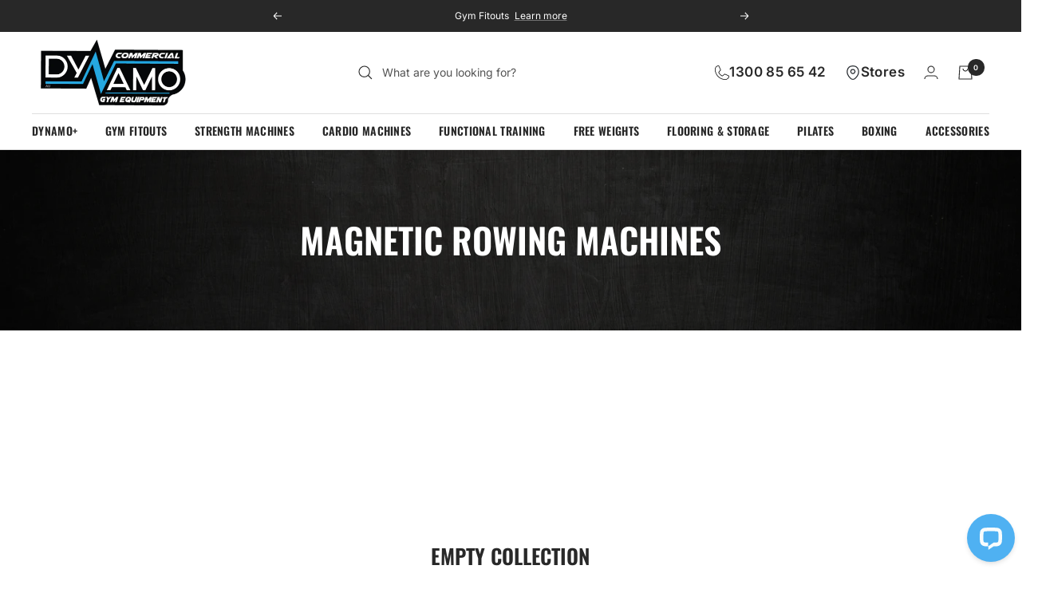

--- FILE ---
content_type: text/html; charset=utf-8
request_url: https://dynamocommercial.com.au/collections/magnetic-rowing-machines
body_size: 33726
content:
<!doctype html><html class="no-js" lang="en" dir="ltr">
  <head><!-- ! Yoast SEO -->
    <meta name="google-site-verification" content="Qq0Py9XE8Q7zNlw3xUmA_0wiultulpAa4Od_NNVUQlE" />
    <!-- Google Tag Manager -->
    <script>(function(w,d,s,l,i){w[l]=w[l]||[];w[l].push({'gtm.start':
    new Date().getTime(),event:'gtm.js'});var f=d.getElementsByTagName(s)[0],
    j=d.createElement(s),dl=l!='dataLayer'?'&l='+l:'';j.async=true;j.src=
    'https://www.googletagmanager.com/gtm.js?id='+i+dl;f.parentNode.insertBefore(j,f);
    })(window,document,'script','dataLayer','GTM-MLL6QB26');</script>
    <!-- End Google Tag Manager -->


    <meta charset="utf-8">
    <meta name="viewport" content="width=device-width, initial-scale=1.0, height=device-height, minimum-scale=1.0, maximum-scale=1.0">
    <meta name="theme-color" content="#ffffff"><title>Magnetic Rowing Machines - Dynamo Fitness Equipment</title><meta name="description" content="Magnetic Rowing Machines use magnetic resistance to create a smooth and quiet rowing motion for an effective full-body workout.">
      

      <link rel="canonical" href="https://dynamocommercial.com.au/collections/magnetic-rowing-machines" >

    <link rel="shortcut icon" href="//dynamocommercial.com.au/cdn/shop/files/favicon_96x96.png?v=1704338044" type="image/png"><link rel="preconnect" href="https://cdn.shopify.com">
    <link rel="dns-prefetch" href="https://productreviews.shopifycdn.com">
    <link rel="dns-prefetch" href="https://www.google-analytics.com"><link rel="preconnect" href="https://fonts.shopifycdn.com" crossorigin><link rel="preload" as="style" href="//dynamocommercial.com.au/cdn/shop/t/8/assets/theme.css?v=129956377163600116801758791687">
  
    <link rel="preload" as="script" href="//dynamocommercial.com.au/cdn/shop/t/8/assets/vendor.js?v=31715688253868339281753870580">
    <link rel="preload" as="script" href="//dynamocommercial.com.au/cdn/shop/t/8/assets/theme.js?v=34813625728680521451753870583"><link rel="preload" as="image" media="(max-width: 740px)" imagesizes="100vw" imagesrcset="//dynamocommercial.com.au/cdn/shop/collections/magnetic_rowers_400x600_crop_center.jpg?v=1705003729 400w, //dynamocommercial.com.au/cdn/shop/collections/magnetic_rowers_500x600_crop_center.jpg?v=1705003729 500w, //dynamocommercial.com.au/cdn/shop/collections/magnetic_rowers_600x600_crop_center.jpg?v=1705003729 600w, //dynamocommercial.com.au/cdn/shop/collections/magnetic_rowers_700x600_crop_center.jpg?v=1705003729 700w, //dynamocommercial.com.au/cdn/shop/collections/magnetic_rowers_800x600_crop_center.jpg?v=1705003729 800w, //dynamocommercial.com.au/cdn/shop/collections/magnetic_rowers_900x600_crop_center.jpg?v=1705003729 900w, //dynamocommercial.com.au/cdn/shop/collections/magnetic_rowers_1000x600_crop_center.jpg?v=1705003729 1000w
">
      <link rel="preload" as="image" media="(min-width: 741px)" imagesizes="100vw" imagesrcset="//dynamocommercial.com.au/cdn/shop/collections/magnetic_rowers_600x.jpg?v=1705003729 600w, //dynamocommercial.com.au/cdn/shop/collections/magnetic_rowers_700x.jpg?v=1705003729 700w, //dynamocommercial.com.au/cdn/shop/collections/magnetic_rowers_800x.jpg?v=1705003729 800w, //dynamocommercial.com.au/cdn/shop/collections/magnetic_rowers_1000x.jpg?v=1705003729 1000w, //dynamocommercial.com.au/cdn/shop/collections/magnetic_rowers_1080x.jpg?v=1705003729 1080w
"><meta name="twitter:image:alt" content="Magnetic Rowing Machines">
    


  <script type="application/ld+json">
  {
    "@context": "https://schema.org",
    "@type": "BreadcrumbList",
  "itemListElement": [{
      "@type": "ListItem",
      "position": 1,
      "name": "Home",
      "item": "https://dynamocommercial.com.au"
    },{
          "@type": "ListItem",
          "position": 2,
          "name": "Magnetic Rowing Machines",
          "item": "https://dynamocommercial.com.au/collections/magnetic-rowing-machines"
        }]
  }
  </script>


    <link rel="preload" href="//dynamocommercial.com.au/cdn/fonts/oswald/oswald_n6.26b6bffb711f770c328e7af9685d4798dcb4f0b3.woff2" as="font" type="font/woff2" crossorigin><link rel="preload" href="//dynamocommercial.com.au/cdn/fonts/inter/inter_n4.b2a3f24c19b4de56e8871f609e73ca7f6d2e2bb9.woff2" as="font" type="font/woff2" crossorigin><style>
  /* Typography (heading) */
  @font-face {
  font-family: Oswald;
  font-weight: 600;
  font-style: normal;
  font-display: swap;
  src: url("//dynamocommercial.com.au/cdn/fonts/oswald/oswald_n6.26b6bffb711f770c328e7af9685d4798dcb4f0b3.woff2") format("woff2"),
       url("//dynamocommercial.com.au/cdn/fonts/oswald/oswald_n6.2feb7f52d7eb157822c86dfd93893da013b08d5d.woff") format("woff");
}

/* Typography (body) */
  @font-face {
  font-family: Inter;
  font-weight: 400;
  font-style: normal;
  font-display: swap;
  src: url("//dynamocommercial.com.au/cdn/fonts/inter/inter_n4.b2a3f24c19b4de56e8871f609e73ca7f6d2e2bb9.woff2") format("woff2"),
       url("//dynamocommercial.com.au/cdn/fonts/inter/inter_n4.af8052d517e0c9ffac7b814872cecc27ae1fa132.woff") format("woff");
}

@font-face {
  font-family: Inter;
  font-weight: 400;
  font-style: italic;
  font-display: swap;
  src: url("//dynamocommercial.com.au/cdn/fonts/inter/inter_i4.feae1981dda792ab80d117249d9c7e0f1017e5b3.woff2") format("woff2"),
       url("//dynamocommercial.com.au/cdn/fonts/inter/inter_i4.62773b7113d5e5f02c71486623cf828884c85c6e.woff") format("woff");
}

@font-face {
  font-family: Inter;
  font-weight: 600;
  font-style: normal;
  font-display: swap;
  src: url("//dynamocommercial.com.au/cdn/fonts/inter/inter_n6.771af0474a71b3797eb38f3487d6fb79d43b6877.woff2") format("woff2"),
       url("//dynamocommercial.com.au/cdn/fonts/inter/inter_n6.88c903d8f9e157d48b73b7777d0642925bcecde7.woff") format("woff");
}

@font-face {
  font-family: Inter;
  font-weight: 600;
  font-style: italic;
  font-display: swap;
  src: url("//dynamocommercial.com.au/cdn/fonts/inter/inter_i6.3bbe0fe1c7ee4f282f9c2e296f3e4401a48cbe19.woff2") format("woff2"),
       url("//dynamocommercial.com.au/cdn/fonts/inter/inter_i6.8bea21f57a10d5416ddf685e2c91682ec237876d.woff") format("woff");
}

:root {--heading-color: 40, 40, 40;
    --text-color: 40, 40, 40;
    --background: 255, 255, 255;
    --secondary-background: 245, 245, 245;
    --border-color: 223, 223, 223;
    --border-color-darker: 169, 169, 169;
    --success-color: 46, 158, 123;
    --success-background: 213, 236, 229;
    --error-color: 222, 42, 42;
    --error-background: 253, 240, 240;
    --primary-button-background: 0, 141, 231;
    --primary-button-text-color: 255, 255, 255;
    --secondary-button-background: 0, 0, 0;
    --secondary-button-text-color: 255, 255, 255;
    --product-star-rating: 246, 164, 41;
    --product-on-sale-accent: 0, 141, 231;
    --product-sold-out-accent: 111, 113, 155;
    --product-custom-label-background: 64, 93, 230;
    --product-custom-label-text-color: 255, 255, 255;
    --product-custom-label-2-background: 243, 255, 52;
    --product-custom-label-2-text-color: 0, 0, 0;
    --product-low-stock-text-color: 222, 42, 42;
    --product-in-stock-text-color: 46, 158, 123;
    --loading-bar-background: 40, 40, 40;

    /* We duplicate some "base" colors as root colors, which is useful to use on drawer elements or popover without. Those should not be overridden to avoid issues */
    --root-heading-color: 40, 40, 40;
    --root-text-color: 40, 40, 40;
    --root-background: 255, 255, 255;
    --root-border-color: 223, 223, 223;
    --root-primary-button-background: 0, 141, 231;
    --root-primary-button-text-color: 255, 255, 255;

    --base-font-size: 14px;
    --heading-font-family: Oswald, sans-serif;
    --heading-font-weight: 600;
    --heading-font-style: normal;
    --heading-text-transform: uppercase;
    --text-font-family: Inter, sans-serif;
    --text-font-weight: 400;
    --text-font-style: normal;
    --text-font-bold-weight: 600;

    /* Typography (font size) */
    --heading-xxsmall-font-size: 10px;
    --heading-xsmall-font-size: 10px;
    --heading-small-font-size: 11px;
    --heading-large-font-size: 32px;
    --heading-h1-font-size: 32px;
    --heading-h2-font-size: 28px;
    --heading-h3-font-size: 26px;
    --heading-h4-font-size: 22px;
    --heading-h5-font-size: 18px;
    --heading-h6-font-size: 16px;

    /* Control the look and feel of the theme by changing radius of various elements */
    --button-border-radius: 0px;
    --block-border-radius: 0px;
    --block-border-radius-reduced: 0px;
    --color-swatch-border-radius: 0px;

    /* Button size */
    --button-height: 48px;
    --button-small-height: 40px;

    /* Form related */
    --form-input-field-height: 48px;
    --form-input-gap: 16px;
    --form-submit-margin: 24px;

    /* Product listing related variables */
    --product-list-block-spacing: 32px;

    /* Video related */
    --play-button-background: 255, 255, 255;
    --play-button-arrow: 40, 40, 40;

    /* RTL support */
    --transform-logical-flip: 1;
    --transform-origin-start: left;
    --transform-origin-end: right;

    /* Other */
    --zoom-cursor-svg-url: url(//dynamocommercial.com.au/cdn/shop/t/8/assets/zoom-cursor.svg?v=91546084298280204501754381422);
    --arrow-right-svg-url: url(//dynamocommercial.com.au/cdn/shop/t/8/assets/arrow-right.svg?v=108969577876682560151754381422);
    --arrow-left-svg-url: url(//dynamocommercial.com.au/cdn/shop/t/8/assets/arrow-left.svg?v=75646541227081074131754381422);
    --arrow-forward-svg-url: url(//dynamocommercial.com.au/cdn/shop/t/8/assets/arrow-forward.svg?v=46937615559712363321753870581);
    --arrow-back-svg-url: url(//dynamocommercial.com.au/cdn/shop/t/8/assets/arrow-back.svg?v=128053221355430591571753870581);

    /* Some useful variables that we can reuse in our CSS. Some explanation are needed for some of them:
       - container-max-width-minus-gutters: represents the container max width without the edge gutters
       - container-outer-width: considering the screen width, represent all the space outside the container
       - container-outer-margin: same as container-outer-width but get set to 0 inside a container
       - container-inner-width: the effective space inside the container (minus gutters)
       - grid-column-width: represents the width of a single column of the grid
       - vertical-breather: this is a variable that defines the global "spacing" between sections, and inside the section
                            to create some "breath" and minimum spacing
     */
    --container-max-width: 1440px;
    --container-gutter: 24px;
    --container-max-width-minus-gutters: calc(var(--container-max-width) - (var(--container-gutter)) * 2);
    --container-outer-width: max(calc((100vw - var(--container-max-width-minus-gutters)) / 2), var(--container-gutter));
    --container-outer-margin: var(--container-outer-width);
    --container-inner-width: calc(100vw - var(--container-outer-width) * 2);

    --grid-column-count: 10;
    --grid-gap: 24px;
    --grid-column-width: calc((100vw - var(--container-outer-width) * 2 - var(--grid-gap) * (var(--grid-column-count) - 1)) / var(--grid-column-count));

    --vertical-breather: 36px;
    --vertical-breather-tight: 36px;

    /* Shopify related variables */
    --payment-terms-background-color: #ffffff;
  }

  @media screen and (min-width: 741px) {
    :root {
      --container-gutter: 40px;
      --grid-column-count: 20;
      --vertical-breather: 48px;
      --vertical-breather-tight: 48px;

      /* Typography (font size) */
      --heading-xsmall-font-size: 11px;
      --heading-small-font-size: 12px;
      --heading-large-font-size: 48px;
      --heading-h1-font-size: 48px;
      --heading-h2-font-size: 36px;
      --heading-h3-font-size: 30px;
      --heading-h4-font-size: 22px;
      --heading-h5-font-size: 18px;
      --heading-h6-font-size: 16px;

      /* Form related */
      --form-input-field-height: 52px;
      --form-submit-margin: 32px;

      /* Button size */
      --button-height: 52px;
      --button-small-height: 38px;
    }
  }

  @media screen and (min-width: 1200px) {
    :root {
      --vertical-breather: 64px;
      --vertical-breather-tight: 48px;
      --product-list-block-spacing: 48px;

      /* Typography */
      --heading-large-font-size: 58px;
      --heading-h1-font-size: 44px;
      --heading-h2-font-size: 40px;
      --heading-h3-font-size: 32px;
      --heading-h4-font-size: 26px;
      --heading-h5-font-size: 22px;
      --heading-h6-font-size: 16px;
    }
  }

  @media screen and (min-width: 1600px) {
    :root {
      --vertical-breather: 64px;
      --vertical-breather-tight: 48px;
    }
  }
</style>
    <script>
  // This allows to expose several variables to the global scope, to be used in scripts
  window.themeVariables = {
    settings: {
      direction: "ltr",
      pageType: "collection",
      cartCount: 0,
      moneyFormat: "${{amount}}",
      moneyWithCurrencyFormat: "${{amount}} AUD",
      showVendor: false,
      discountMode: "saving",
      currencyCodeEnabled: false,
      searchMode: "",
      searchUnavailableProducts: null,
      cartType: "message",
      cartCurrency: "AUD",
      mobileZoomFactor: 2.5
    },

    routes: {
      host: "dynamocommercial.com.au",
      rootUrl: "\/",
      rootUrlWithoutSlash: '',
      cartUrl: "\/cart",
      cartAddUrl: "\/cart\/add",
      cartChangeUrl: "\/cart\/change",
      searchUrl: "\/search",
      predictiveSearchUrl: "\/search\/suggest",
      productRecommendationsUrl: "\/recommendations\/products"
    },

    strings: {
      accessibilityDelete: "Delete",
      accessibilityClose: "Close",
      collectionSoldOut: "Sold out",
      collectionDiscount: "Save @savings@",
      productSalePrice: "Sale price",
      productRegularPrice: "Regular price",
      productFormUnavailable: "Unavailable",
      productFormSoldOut: "Sold out",
      productFormPreOrder: "Pre-order",
      productFormAddToCart: "Add to cart",
      searchNoResults: "No results could be found.",
      searchNewSearch: "New search",
      searchProducts: "Products",
      searchArticles: "Journal",
      searchPages: "Pages",
      searchCollections: "Collections",
      cartViewCart: "View cart",
      cartItemAdded: "Item added to your cart!",
      cartItemAddedShort: "Added to your cart!",
      cartAddOrderNote: "Add order note",
      cartEditOrderNote: "Edit order note",
      shippingEstimatorNoResults: "Sorry, we do not ship to your address.",
      shippingEstimatorOneResult: "There is one shipping rate for your address:",
      shippingEstimatorMultipleResults: "There are several shipping rates for your address:",
      shippingEstimatorError: "One or more error occurred while retrieving shipping rates:"
    },

    libs: {
      flickity: "\/\/dynamocommercial.com.au\/cdn\/shop\/t\/8\/assets\/flickity.js?v=176646718982628074891753870582",
      photoswipe: "\/\/dynamocommercial.com.au\/cdn\/shop\/t\/8\/assets\/photoswipe.js?v=104953236435917565051753870581",
      qrCode: "\/\/dynamocommercial.com.au\/cdn\/shopifycloud\/storefront\/assets\/themes_support\/vendor\/qrcode-3f2b403b.js"
    },

    breakpoints: {
      phone: 'screen and (max-width: 740px)',
      tablet: 'screen and (min-width: 741px) and (max-width: 999px)',
      tabletAndUp: 'screen and (min-width: 741px)',
      pocket: 'screen and (max-width: 999px)',
      lap: 'screen and (min-width: 1000px) and (max-width: 1199px)',
      lapAndUp: 'screen and (min-width: 1000px)',
      desktop: 'screen and (min-width: 1200px)',
      wide: 'screen and (min-width: 1400px)'
    }
  };

  window.addEventListener('pageshow', async () => {
    const cartContent = await (await fetch(`${window.themeVariables.routes.cartUrl}.js`, {cache: 'reload'})).json();
    document.documentElement.dispatchEvent(new CustomEvent('cart:refresh', {detail: {cart: cartContent}}));
  });

  if ('noModule' in HTMLScriptElement.prototype) {
    // Old browsers (like IE) that does not support module will be considered as if not executing JS at all
    document.documentElement.className = document.documentElement.className.replace('no-js', 'js');

    requestAnimationFrame(() => {
      const viewportHeight = (window.visualViewport ? window.visualViewport.height : document.documentElement.clientHeight);
      document.documentElement.style.setProperty('--window-height',viewportHeight + 'px');
    });
  }</script>

    <link rel="stylesheet" href="//dynamocommercial.com.au/cdn/shop/t/8/assets/theme.css?v=129956377163600116801758791687">
    <link rel="stylesheet" as="style" href="//dynamocommercial.com.au/cdn/shop/t/8/assets/main.css?v=57940757166582731771753870583">
    <script src="//dynamocommercial.com.au/cdn/shop/t/8/assets/vendor.js?v=31715688253868339281753870580" defer></script>
    <script src="//dynamocommercial.com.au/cdn/shop/t/8/assets/theme.js?v=34813625728680521451753870583" defer></script>
    <script src="//dynamocommercial.com.au/cdn/shop/t/8/assets/custom.js?v=126212991570565318641753870581" defer></script>

    <script>window.performance && window.performance.mark && window.performance.mark('shopify.content_for_header.start');</script><meta name="facebook-domain-verification" content="biri35r8x96x2oc360egqsosn6k8ar">
<meta name="google-site-verification" content="aqmw2aQevpMAG6hOPJbTn5H1pHTF971wlBhU_Vv34KY">
<meta id="shopify-digital-wallet" name="shopify-digital-wallet" content="/85318336790/digital_wallets/dialog">
<link rel="alternate" type="application/atom+xml" title="Feed" href="/collections/magnetic-rowing-machines.atom" />
<link rel="alternate" type="application/json+oembed" href="https://dynamocommercial.com.au/collections/magnetic-rowing-machines.oembed">
<script async="async" src="/checkouts/internal/preloads.js?locale=en-AU"></script>
<script id="shopify-features" type="application/json">{"accessToken":"343f952388855b4b41f774672e9d15c5","betas":["rich-media-storefront-analytics"],"domain":"dynamocommercial.com.au","predictiveSearch":true,"shopId":85318336790,"locale":"en"}</script>
<script>var Shopify = Shopify || {};
Shopify.shop = "dynamo-commercial.myshopify.com";
Shopify.locale = "en";
Shopify.currency = {"active":"AUD","rate":"1.0"};
Shopify.country = "AU";
Shopify.theme = {"name":"dynamo-commercial\/main","id":179852706070,"schema_name":"Dynamo","schema_version":"10.0.0","theme_store_id":null,"role":"main"};
Shopify.theme.handle = "null";
Shopify.theme.style = {"id":null,"handle":null};
Shopify.cdnHost = "dynamocommercial.com.au/cdn";
Shopify.routes = Shopify.routes || {};
Shopify.routes.root = "/";</script>
<script type="module">!function(o){(o.Shopify=o.Shopify||{}).modules=!0}(window);</script>
<script>!function(o){function n(){var o=[];function n(){o.push(Array.prototype.slice.apply(arguments))}return n.q=o,n}var t=o.Shopify=o.Shopify||{};t.loadFeatures=n(),t.autoloadFeatures=n()}(window);</script>
<script id="shop-js-analytics" type="application/json">{"pageType":"collection"}</script>
<script defer="defer" async type="module" src="//dynamocommercial.com.au/cdn/shopifycloud/shop-js/modules/v2/client.init-shop-cart-sync_BN7fPSNr.en.esm.js"></script>
<script defer="defer" async type="module" src="//dynamocommercial.com.au/cdn/shopifycloud/shop-js/modules/v2/chunk.common_Cbph3Kss.esm.js"></script>
<script defer="defer" async type="module" src="//dynamocommercial.com.au/cdn/shopifycloud/shop-js/modules/v2/chunk.modal_DKumMAJ1.esm.js"></script>
<script type="module">
  await import("//dynamocommercial.com.au/cdn/shopifycloud/shop-js/modules/v2/client.init-shop-cart-sync_BN7fPSNr.en.esm.js");
await import("//dynamocommercial.com.au/cdn/shopifycloud/shop-js/modules/v2/chunk.common_Cbph3Kss.esm.js");
await import("//dynamocommercial.com.au/cdn/shopifycloud/shop-js/modules/v2/chunk.modal_DKumMAJ1.esm.js");

  window.Shopify.SignInWithShop?.initShopCartSync?.({"fedCMEnabled":true,"windoidEnabled":true});

</script>
<script>(function() {
  var isLoaded = false;
  function asyncLoad() {
    if (isLoaded) return;
    isLoaded = true;
    var urls = ["\/\/cdn.shopify.com\/proxy\/fb4bd36572d7c71cbf8733ee25d5934c5a9c0d6e9d3e7ecaec2d2d66071aa026\/quotify.dev\/js\/widget.js?shop=dynamo-commercial.myshopify.com\u0026sp-cache-control=cHVibGljLCBtYXgtYWdlPTkwMA","https:\/\/api-ap1.hubapi.com\/scriptloader\/v1\/44086211.js?shop=dynamo-commercial.myshopify.com"];
    for (var i = 0; i < urls.length; i++) {
      var s = document.createElement('script');
      s.type = 'text/javascript';
      s.async = true;
      s.src = urls[i];
      var x = document.getElementsByTagName('script')[0];
      x.parentNode.insertBefore(s, x);
    }
  };
  if(window.attachEvent) {
    window.attachEvent('onload', asyncLoad);
  } else {
    window.addEventListener('load', asyncLoad, false);
  }
})();</script>
<script id="__st">var __st={"a":85318336790,"offset":28800,"reqid":"2d22d83f-5edb-4563-83d1-0e4f38bb7152-1770081543","pageurl":"dynamocommercial.com.au\/collections\/magnetic-rowing-machines","u":"65e0ed2ae832","p":"collection","rtyp":"collection","rid":467788267798};</script>
<script>window.ShopifyPaypalV4VisibilityTracking = true;</script>
<script id="form-persister">!function(){'use strict';const t='contact',e='new_comment',n=[[t,t],['blogs',e],['comments',e],[t,'customer']],o='password',r='form_key',c=['recaptcha-v3-token','g-recaptcha-response','h-captcha-response',o],s=()=>{try{return window.sessionStorage}catch{return}},i='__shopify_v',u=t=>t.elements[r],a=function(){const t=[...n].map((([t,e])=>`form[action*='/${t}']:not([data-nocaptcha='true']) input[name='form_type'][value='${e}']`)).join(',');var e;return e=t,()=>e?[...document.querySelectorAll(e)].map((t=>t.form)):[]}();function m(t){const e=u(t);a().includes(t)&&(!e||!e.value)&&function(t){try{if(!s())return;!function(t){const e=s();if(!e)return;const n=u(t);if(!n)return;const o=n.value;o&&e.removeItem(o)}(t);const e=Array.from(Array(32),(()=>Math.random().toString(36)[2])).join('');!function(t,e){u(t)||t.append(Object.assign(document.createElement('input'),{type:'hidden',name:r})),t.elements[r].value=e}(t,e),function(t,e){const n=s();if(!n)return;const r=[...t.querySelectorAll(`input[type='${o}']`)].map((({name:t})=>t)),u=[...c,...r],a={};for(const[o,c]of new FormData(t).entries())u.includes(o)||(a[o]=c);n.setItem(e,JSON.stringify({[i]:1,action:t.action,data:a}))}(t,e)}catch(e){console.error('failed to persist form',e)}}(t)}const f=t=>{if('true'===t.dataset.persistBound)return;const e=function(t,e){const n=function(t){return'function'==typeof t.submit?t.submit:HTMLFormElement.prototype.submit}(t).bind(t);return function(){let t;return()=>{t||(t=!0,(()=>{try{e(),n()}catch(t){(t=>{console.error('form submit failed',t)})(t)}})(),setTimeout((()=>t=!1),250))}}()}(t,(()=>{m(t)}));!function(t,e){if('function'==typeof t.submit&&'function'==typeof e)try{t.submit=e}catch{}}(t,e),t.addEventListener('submit',(t=>{t.preventDefault(),e()})),t.dataset.persistBound='true'};!function(){function t(t){const e=(t=>{const e=t.target;return e instanceof HTMLFormElement?e:e&&e.form})(t);e&&m(e)}document.addEventListener('submit',t),document.addEventListener('DOMContentLoaded',(()=>{const e=a();for(const t of e)f(t);var n;n=document.body,new window.MutationObserver((t=>{for(const e of t)if('childList'===e.type&&e.addedNodes.length)for(const t of e.addedNodes)1===t.nodeType&&'FORM'===t.tagName&&a().includes(t)&&f(t)})).observe(n,{childList:!0,subtree:!0,attributes:!1}),document.removeEventListener('submit',t)}))}()}();</script>
<script integrity="sha256-4kQ18oKyAcykRKYeNunJcIwy7WH5gtpwJnB7kiuLZ1E=" data-source-attribution="shopify.loadfeatures" defer="defer" src="//dynamocommercial.com.au/cdn/shopifycloud/storefront/assets/storefront/load_feature-a0a9edcb.js" crossorigin="anonymous"></script>
<script data-source-attribution="shopify.dynamic_checkout.dynamic.init">var Shopify=Shopify||{};Shopify.PaymentButton=Shopify.PaymentButton||{isStorefrontPortableWallets:!0,init:function(){window.Shopify.PaymentButton.init=function(){};var t=document.createElement("script");t.src="https://dynamocommercial.com.au/cdn/shopifycloud/portable-wallets/latest/portable-wallets.en.js",t.type="module",document.head.appendChild(t)}};
</script>
<script data-source-attribution="shopify.dynamic_checkout.buyer_consent">
  function portableWalletsHideBuyerConsent(e){var t=document.getElementById("shopify-buyer-consent"),n=document.getElementById("shopify-subscription-policy-button");t&&n&&(t.classList.add("hidden"),t.setAttribute("aria-hidden","true"),n.removeEventListener("click",e))}function portableWalletsShowBuyerConsent(e){var t=document.getElementById("shopify-buyer-consent"),n=document.getElementById("shopify-subscription-policy-button");t&&n&&(t.classList.remove("hidden"),t.removeAttribute("aria-hidden"),n.addEventListener("click",e))}window.Shopify?.PaymentButton&&(window.Shopify.PaymentButton.hideBuyerConsent=portableWalletsHideBuyerConsent,window.Shopify.PaymentButton.showBuyerConsent=portableWalletsShowBuyerConsent);
</script>
<script data-source-attribution="shopify.dynamic_checkout.cart.bootstrap">document.addEventListener("DOMContentLoaded",(function(){function t(){return document.querySelector("shopify-accelerated-checkout-cart, shopify-accelerated-checkout")}if(t())Shopify.PaymentButton.init();else{new MutationObserver((function(e,n){t()&&(Shopify.PaymentButton.init(),n.disconnect())})).observe(document.body,{childList:!0,subtree:!0})}}));
</script>

<script>window.performance && window.performance.mark && window.performance.mark('shopify.content_for_header.end');</script>
    
    <!-- Start of HubSpot Embed Code -->
    <script type="text/javascript" id="hs-script-loader" async defer src="//js.hs-scripts.com/44086211.js"></script>
    <!-- End of HubSpot Embed Code -->    
  <!-- BEGIN app block: shopify://apps/yotpo-product-reviews/blocks/settings/eb7dfd7d-db44-4334-bc49-c893b51b36cf -->


  <script type="text/javascript" src="https://cdn-widgetsrepository.yotpo.com/v1/loader/lnILsyB8FNQ0eXTQUkbn53acZ6a4fdQr6sFeOhGk?languageCode=en" async></script>



  
<!-- END app block --><meta property="og:image" content="https://cdn.shopify.com/s/files/1/0853/1833/6790/collections/magnetic_rowers.jpg?v=1705003729" />
<meta property="og:image:secure_url" content="https://cdn.shopify.com/s/files/1/0853/1833/6790/collections/magnetic_rowers.jpg?v=1705003729" />
<meta property="og:image:width" content="1080" />
<meta property="og:image:height" content="1080" />
<meta property="og:image:alt" content="Magnetic Rowing Machines" />
<link href="https://monorail-edge.shopifysvc.com" rel="dns-prefetch">
<script>(function(){if ("sendBeacon" in navigator && "performance" in window) {try {var session_token_from_headers = performance.getEntriesByType('navigation')[0].serverTiming.find(x => x.name == '_s').description;} catch {var session_token_from_headers = undefined;}var session_cookie_matches = document.cookie.match(/_shopify_s=([^;]*)/);var session_token_from_cookie = session_cookie_matches && session_cookie_matches.length === 2 ? session_cookie_matches[1] : "";var session_token = session_token_from_headers || session_token_from_cookie || "";function handle_abandonment_event(e) {var entries = performance.getEntries().filter(function(entry) {return /monorail-edge.shopifysvc.com/.test(entry.name);});if (!window.abandonment_tracked && entries.length === 0) {window.abandonment_tracked = true;var currentMs = Date.now();var navigation_start = performance.timing.navigationStart;var payload = {shop_id: 85318336790,url: window.location.href,navigation_start,duration: currentMs - navigation_start,session_token,page_type: "collection"};window.navigator.sendBeacon("https://monorail-edge.shopifysvc.com/v1/produce", JSON.stringify({schema_id: "online_store_buyer_site_abandonment/1.1",payload: payload,metadata: {event_created_at_ms: currentMs,event_sent_at_ms: currentMs}}));}}window.addEventListener('pagehide', handle_abandonment_event);}}());</script>
<script id="web-pixels-manager-setup">(function e(e,d,r,n,o){if(void 0===o&&(o={}),!Boolean(null===(a=null===(i=window.Shopify)||void 0===i?void 0:i.analytics)||void 0===a?void 0:a.replayQueue)){var i,a;window.Shopify=window.Shopify||{};var t=window.Shopify;t.analytics=t.analytics||{};var s=t.analytics;s.replayQueue=[],s.publish=function(e,d,r){return s.replayQueue.push([e,d,r]),!0};try{self.performance.mark("wpm:start")}catch(e){}var l=function(){var e={modern:/Edge?\/(1{2}[4-9]|1[2-9]\d|[2-9]\d{2}|\d{4,})\.\d+(\.\d+|)|Firefox\/(1{2}[4-9]|1[2-9]\d|[2-9]\d{2}|\d{4,})\.\d+(\.\d+|)|Chrom(ium|e)\/(9{2}|\d{3,})\.\d+(\.\d+|)|(Maci|X1{2}).+ Version\/(15\.\d+|(1[6-9]|[2-9]\d|\d{3,})\.\d+)([,.]\d+|)( \(\w+\)|)( Mobile\/\w+|) Safari\/|Chrome.+OPR\/(9{2}|\d{3,})\.\d+\.\d+|(CPU[ +]OS|iPhone[ +]OS|CPU[ +]iPhone|CPU IPhone OS|CPU iPad OS)[ +]+(15[._]\d+|(1[6-9]|[2-9]\d|\d{3,})[._]\d+)([._]\d+|)|Android:?[ /-](13[3-9]|1[4-9]\d|[2-9]\d{2}|\d{4,})(\.\d+|)(\.\d+|)|Android.+Firefox\/(13[5-9]|1[4-9]\d|[2-9]\d{2}|\d{4,})\.\d+(\.\d+|)|Android.+Chrom(ium|e)\/(13[3-9]|1[4-9]\d|[2-9]\d{2}|\d{4,})\.\d+(\.\d+|)|SamsungBrowser\/([2-9]\d|\d{3,})\.\d+/,legacy:/Edge?\/(1[6-9]|[2-9]\d|\d{3,})\.\d+(\.\d+|)|Firefox\/(5[4-9]|[6-9]\d|\d{3,})\.\d+(\.\d+|)|Chrom(ium|e)\/(5[1-9]|[6-9]\d|\d{3,})\.\d+(\.\d+|)([\d.]+$|.*Safari\/(?![\d.]+ Edge\/[\d.]+$))|(Maci|X1{2}).+ Version\/(10\.\d+|(1[1-9]|[2-9]\d|\d{3,})\.\d+)([,.]\d+|)( \(\w+\)|)( Mobile\/\w+|) Safari\/|Chrome.+OPR\/(3[89]|[4-9]\d|\d{3,})\.\d+\.\d+|(CPU[ +]OS|iPhone[ +]OS|CPU[ +]iPhone|CPU IPhone OS|CPU iPad OS)[ +]+(10[._]\d+|(1[1-9]|[2-9]\d|\d{3,})[._]\d+)([._]\d+|)|Android:?[ /-](13[3-9]|1[4-9]\d|[2-9]\d{2}|\d{4,})(\.\d+|)(\.\d+|)|Mobile Safari.+OPR\/([89]\d|\d{3,})\.\d+\.\d+|Android.+Firefox\/(13[5-9]|1[4-9]\d|[2-9]\d{2}|\d{4,})\.\d+(\.\d+|)|Android.+Chrom(ium|e)\/(13[3-9]|1[4-9]\d|[2-9]\d{2}|\d{4,})\.\d+(\.\d+|)|Android.+(UC? ?Browser|UCWEB|U3)[ /]?(15\.([5-9]|\d{2,})|(1[6-9]|[2-9]\d|\d{3,})\.\d+)\.\d+|SamsungBrowser\/(5\.\d+|([6-9]|\d{2,})\.\d+)|Android.+MQ{2}Browser\/(14(\.(9|\d{2,})|)|(1[5-9]|[2-9]\d|\d{3,})(\.\d+|))(\.\d+|)|K[Aa][Ii]OS\/(3\.\d+|([4-9]|\d{2,})\.\d+)(\.\d+|)/},d=e.modern,r=e.legacy,n=navigator.userAgent;return n.match(d)?"modern":n.match(r)?"legacy":"unknown"}(),u="modern"===l?"modern":"legacy",c=(null!=n?n:{modern:"",legacy:""})[u],f=function(e){return[e.baseUrl,"/wpm","/b",e.hashVersion,"modern"===e.buildTarget?"m":"l",".js"].join("")}({baseUrl:d,hashVersion:r,buildTarget:u}),m=function(e){var d=e.version,r=e.bundleTarget,n=e.surface,o=e.pageUrl,i=e.monorailEndpoint;return{emit:function(e){var a=e.status,t=e.errorMsg,s=(new Date).getTime(),l=JSON.stringify({metadata:{event_sent_at_ms:s},events:[{schema_id:"web_pixels_manager_load/3.1",payload:{version:d,bundle_target:r,page_url:o,status:a,surface:n,error_msg:t},metadata:{event_created_at_ms:s}}]});if(!i)return console&&console.warn&&console.warn("[Web Pixels Manager] No Monorail endpoint provided, skipping logging."),!1;try{return self.navigator.sendBeacon.bind(self.navigator)(i,l)}catch(e){}var u=new XMLHttpRequest;try{return u.open("POST",i,!0),u.setRequestHeader("Content-Type","text/plain"),u.send(l),!0}catch(e){return console&&console.warn&&console.warn("[Web Pixels Manager] Got an unhandled error while logging to Monorail."),!1}}}}({version:r,bundleTarget:l,surface:e.surface,pageUrl:self.location.href,monorailEndpoint:e.monorailEndpoint});try{o.browserTarget=l,function(e){var d=e.src,r=e.async,n=void 0===r||r,o=e.onload,i=e.onerror,a=e.sri,t=e.scriptDataAttributes,s=void 0===t?{}:t,l=document.createElement("script"),u=document.querySelector("head"),c=document.querySelector("body");if(l.async=n,l.src=d,a&&(l.integrity=a,l.crossOrigin="anonymous"),s)for(var f in s)if(Object.prototype.hasOwnProperty.call(s,f))try{l.dataset[f]=s[f]}catch(e){}if(o&&l.addEventListener("load",o),i&&l.addEventListener("error",i),u)u.appendChild(l);else{if(!c)throw new Error("Did not find a head or body element to append the script");c.appendChild(l)}}({src:f,async:!0,onload:function(){if(!function(){var e,d;return Boolean(null===(d=null===(e=window.Shopify)||void 0===e?void 0:e.analytics)||void 0===d?void 0:d.initialized)}()){var d=window.webPixelsManager.init(e)||void 0;if(d){var r=window.Shopify.analytics;r.replayQueue.forEach((function(e){var r=e[0],n=e[1],o=e[2];d.publishCustomEvent(r,n,o)})),r.replayQueue=[],r.publish=d.publishCustomEvent,r.visitor=d.visitor,r.initialized=!0}}},onerror:function(){return m.emit({status:"failed",errorMsg:"".concat(f," has failed to load")})},sri:function(e){var d=/^sha384-[A-Za-z0-9+/=]+$/;return"string"==typeof e&&d.test(e)}(c)?c:"",scriptDataAttributes:o}),m.emit({status:"loading"})}catch(e){m.emit({status:"failed",errorMsg:(null==e?void 0:e.message)||"Unknown error"})}}})({shopId: 85318336790,storefrontBaseUrl: "https://dynamocommercial.com.au",extensionsBaseUrl: "https://extensions.shopifycdn.com/cdn/shopifycloud/web-pixels-manager",monorailEndpoint: "https://monorail-edge.shopifysvc.com/unstable/produce_batch",surface: "storefront-renderer",enabledBetaFlags: ["2dca8a86"],webPixelsConfigList: [{"id":"2044068118","configuration":"{\"accountID\":\"dynamo-commercial\"}","eventPayloadVersion":"v1","runtimeContext":"STRICT","scriptVersion":"e049d423f49471962495acbe58da1904","type":"APP","apiClientId":32196493313,"privacyPurposes":["ANALYTICS","MARKETING","SALE_OF_DATA"],"dataSharingAdjustments":{"protectedCustomerApprovalScopes":["read_customer_address","read_customer_email","read_customer_name","read_customer_personal_data","read_customer_phone"]}},{"id":"823722262","configuration":"{\"config\":\"{\\\"google_tag_ids\\\":[\\\"G-C5LRM87JZ1\\\",\\\"AW-16504770134\\\",\\\"GT-PLFQTTBT\\\"],\\\"target_country\\\":\\\"AU\\\",\\\"gtag_events\\\":[{\\\"type\\\":\\\"begin_checkout\\\",\\\"action_label\\\":[\\\"G-C5LRM87JZ1\\\",\\\"AW-16504770134\\\/Gq_HCK7pyLEaENaci749\\\"]},{\\\"type\\\":\\\"search\\\",\\\"action_label\\\":[\\\"G-C5LRM87JZ1\\\",\\\"AW-16504770134\\\/LtGHCLrpyLEaENaci749\\\"]},{\\\"type\\\":\\\"view_item\\\",\\\"action_label\\\":[\\\"G-C5LRM87JZ1\\\",\\\"AW-16504770134\\\/PbvGCLfpyLEaENaci749\\\",\\\"MC-B0PXWD4JB0\\\"]},{\\\"type\\\":\\\"purchase\\\",\\\"action_label\\\":[\\\"G-C5LRM87JZ1\\\",\\\"AW-16504770134\\\/v3pvCKvpyLEaENaci749\\\",\\\"MC-B0PXWD4JB0\\\"]},{\\\"type\\\":\\\"page_view\\\",\\\"action_label\\\":[\\\"G-C5LRM87JZ1\\\",\\\"AW-16504770134\\\/p82LCLTpyLEaENaci749\\\",\\\"MC-B0PXWD4JB0\\\"]},{\\\"type\\\":\\\"add_payment_info\\\",\\\"action_label\\\":[\\\"G-C5LRM87JZ1\\\",\\\"AW-16504770134\\\/zlo1CL3pyLEaENaci749\\\"]},{\\\"type\\\":\\\"add_to_cart\\\",\\\"action_label\\\":[\\\"G-C5LRM87JZ1\\\",\\\"AW-16504770134\\\/yYKYCLHpyLEaENaci749\\\"]}],\\\"enable_monitoring_mode\\\":false}\"}","eventPayloadVersion":"v1","runtimeContext":"OPEN","scriptVersion":"b2a88bafab3e21179ed38636efcd8a93","type":"APP","apiClientId":1780363,"privacyPurposes":[],"dataSharingAdjustments":{"protectedCustomerApprovalScopes":["read_customer_address","read_customer_email","read_customer_name","read_customer_personal_data","read_customer_phone"]}},{"id":"272400662","configuration":"{\"pixel_id\":\"356118206808386\",\"pixel_type\":\"facebook_pixel\",\"metaapp_system_user_token\":\"-\"}","eventPayloadVersion":"v1","runtimeContext":"OPEN","scriptVersion":"ca16bc87fe92b6042fbaa3acc2fbdaa6","type":"APP","apiClientId":2329312,"privacyPurposes":["ANALYTICS","MARKETING","SALE_OF_DATA"],"dataSharingAdjustments":{"protectedCustomerApprovalScopes":["read_customer_address","read_customer_email","read_customer_name","read_customer_personal_data","read_customer_phone"]}},{"id":"156500246","eventPayloadVersion":"1","runtimeContext":"LAX","scriptVersion":"1","type":"CUSTOM","privacyPurposes":[],"name":"Google Ads Enhanced Purchase"},{"id":"shopify-app-pixel","configuration":"{}","eventPayloadVersion":"v1","runtimeContext":"STRICT","scriptVersion":"0450","apiClientId":"shopify-pixel","type":"APP","privacyPurposes":["ANALYTICS","MARKETING"]},{"id":"shopify-custom-pixel","eventPayloadVersion":"v1","runtimeContext":"LAX","scriptVersion":"0450","apiClientId":"shopify-pixel","type":"CUSTOM","privacyPurposes":["ANALYTICS","MARKETING"]}],isMerchantRequest: false,initData: {"shop":{"name":"Dynamo Commercial","paymentSettings":{"currencyCode":"AUD"},"myshopifyDomain":"dynamo-commercial.myshopify.com","countryCode":"AU","storefrontUrl":"https:\/\/dynamocommercial.com.au"},"customer":null,"cart":null,"checkout":null,"productVariants":[],"purchasingCompany":null},},"https://dynamocommercial.com.au/cdn","3918e4e0wbf3ac3cepc5707306mb02b36c6",{"modern":"","legacy":""},{"shopId":"85318336790","storefrontBaseUrl":"https:\/\/dynamocommercial.com.au","extensionBaseUrl":"https:\/\/extensions.shopifycdn.com\/cdn\/shopifycloud\/web-pixels-manager","surface":"storefront-renderer","enabledBetaFlags":"[\"2dca8a86\"]","isMerchantRequest":"false","hashVersion":"3918e4e0wbf3ac3cepc5707306mb02b36c6","publish":"custom","events":"[[\"page_viewed\",{}],[\"collection_viewed\",{\"collection\":{\"id\":\"467788267798\",\"title\":\"Magnetic Rowing Machines\",\"productVariants\":[]}}]]"});</script><script>
  window.ShopifyAnalytics = window.ShopifyAnalytics || {};
  window.ShopifyAnalytics.meta = window.ShopifyAnalytics.meta || {};
  window.ShopifyAnalytics.meta.currency = 'AUD';
  var meta = {"products":[],"page":{"pageType":"collection","resourceType":"collection","resourceId":467788267798,"requestId":"2d22d83f-5edb-4563-83d1-0e4f38bb7152-1770081543"}};
  for (var attr in meta) {
    window.ShopifyAnalytics.meta[attr] = meta[attr];
  }
</script>
<script class="analytics">
  (function () {
    var customDocumentWrite = function(content) {
      var jquery = null;

      if (window.jQuery) {
        jquery = window.jQuery;
      } else if (window.Checkout && window.Checkout.$) {
        jquery = window.Checkout.$;
      }

      if (jquery) {
        jquery('body').append(content);
      }
    };

    var hasLoggedConversion = function(token) {
      if (token) {
        return document.cookie.indexOf('loggedConversion=' + token) !== -1;
      }
      return false;
    }

    var setCookieIfConversion = function(token) {
      if (token) {
        var twoMonthsFromNow = new Date(Date.now());
        twoMonthsFromNow.setMonth(twoMonthsFromNow.getMonth() + 2);

        document.cookie = 'loggedConversion=' + token + '; expires=' + twoMonthsFromNow;
      }
    }

    var trekkie = window.ShopifyAnalytics.lib = window.trekkie = window.trekkie || [];
    if (trekkie.integrations) {
      return;
    }
    trekkie.methods = [
      'identify',
      'page',
      'ready',
      'track',
      'trackForm',
      'trackLink'
    ];
    trekkie.factory = function(method) {
      return function() {
        var args = Array.prototype.slice.call(arguments);
        args.unshift(method);
        trekkie.push(args);
        return trekkie;
      };
    };
    for (var i = 0; i < trekkie.methods.length; i++) {
      var key = trekkie.methods[i];
      trekkie[key] = trekkie.factory(key);
    }
    trekkie.load = function(config) {
      trekkie.config = config || {};
      trekkie.config.initialDocumentCookie = document.cookie;
      var first = document.getElementsByTagName('script')[0];
      var script = document.createElement('script');
      script.type = 'text/javascript';
      script.onerror = function(e) {
        var scriptFallback = document.createElement('script');
        scriptFallback.type = 'text/javascript';
        scriptFallback.onerror = function(error) {
                var Monorail = {
      produce: function produce(monorailDomain, schemaId, payload) {
        var currentMs = new Date().getTime();
        var event = {
          schema_id: schemaId,
          payload: payload,
          metadata: {
            event_created_at_ms: currentMs,
            event_sent_at_ms: currentMs
          }
        };
        return Monorail.sendRequest("https://" + monorailDomain + "/v1/produce", JSON.stringify(event));
      },
      sendRequest: function sendRequest(endpointUrl, payload) {
        // Try the sendBeacon API
        if (window && window.navigator && typeof window.navigator.sendBeacon === 'function' && typeof window.Blob === 'function' && !Monorail.isIos12()) {
          var blobData = new window.Blob([payload], {
            type: 'text/plain'
          });

          if (window.navigator.sendBeacon(endpointUrl, blobData)) {
            return true;
          } // sendBeacon was not successful

        } // XHR beacon

        var xhr = new XMLHttpRequest();

        try {
          xhr.open('POST', endpointUrl);
          xhr.setRequestHeader('Content-Type', 'text/plain');
          xhr.send(payload);
        } catch (e) {
          console.log(e);
        }

        return false;
      },
      isIos12: function isIos12() {
        return window.navigator.userAgent.lastIndexOf('iPhone; CPU iPhone OS 12_') !== -1 || window.navigator.userAgent.lastIndexOf('iPad; CPU OS 12_') !== -1;
      }
    };
    Monorail.produce('monorail-edge.shopifysvc.com',
      'trekkie_storefront_load_errors/1.1',
      {shop_id: 85318336790,
      theme_id: 179852706070,
      app_name: "storefront",
      context_url: window.location.href,
      source_url: "//dynamocommercial.com.au/cdn/s/trekkie.storefront.79098466c851f41c92951ae7d219bd75d823e9dd.min.js"});

        };
        scriptFallback.async = true;
        scriptFallback.src = '//dynamocommercial.com.au/cdn/s/trekkie.storefront.79098466c851f41c92951ae7d219bd75d823e9dd.min.js';
        first.parentNode.insertBefore(scriptFallback, first);
      };
      script.async = true;
      script.src = '//dynamocommercial.com.au/cdn/s/trekkie.storefront.79098466c851f41c92951ae7d219bd75d823e9dd.min.js';
      first.parentNode.insertBefore(script, first);
    };
    trekkie.load(
      {"Trekkie":{"appName":"storefront","development":false,"defaultAttributes":{"shopId":85318336790,"isMerchantRequest":null,"themeId":179852706070,"themeCityHash":"769324834129863225","contentLanguage":"en","currency":"AUD"},"isServerSideCookieWritingEnabled":true,"monorailRegion":"shop_domain","enabledBetaFlags":["65f19447","b5387b81"]},"Session Attribution":{},"S2S":{"facebookCapiEnabled":true,"source":"trekkie-storefront-renderer","apiClientId":580111}}
    );

    var loaded = false;
    trekkie.ready(function() {
      if (loaded) return;
      loaded = true;

      window.ShopifyAnalytics.lib = window.trekkie;

      var originalDocumentWrite = document.write;
      document.write = customDocumentWrite;
      try { window.ShopifyAnalytics.merchantGoogleAnalytics.call(this); } catch(error) {};
      document.write = originalDocumentWrite;

      window.ShopifyAnalytics.lib.page(null,{"pageType":"collection","resourceType":"collection","resourceId":467788267798,"requestId":"2d22d83f-5edb-4563-83d1-0e4f38bb7152-1770081543","shopifyEmitted":true});

      var match = window.location.pathname.match(/checkouts\/(.+)\/(thank_you|post_purchase)/)
      var token = match? match[1]: undefined;
      if (!hasLoggedConversion(token)) {
        setCookieIfConversion(token);
        window.ShopifyAnalytics.lib.track("Viewed Product Category",{"currency":"AUD","category":"Collection: magnetic-rowing-machines","collectionName":"magnetic-rowing-machines","collectionId":467788267798,"nonInteraction":true},undefined,undefined,{"shopifyEmitted":true});
      }
    });


        var eventsListenerScript = document.createElement('script');
        eventsListenerScript.async = true;
        eventsListenerScript.src = "//dynamocommercial.com.au/cdn/shopifycloud/storefront/assets/shop_events_listener-3da45d37.js";
        document.getElementsByTagName('head')[0].appendChild(eventsListenerScript);

})();</script>
<script
  defer
  src="https://dynamocommercial.com.au/cdn/shopifycloud/perf-kit/shopify-perf-kit-3.1.0.min.js"
  data-application="storefront-renderer"
  data-shop-id="85318336790"
  data-render-region="gcp-us-east1"
  data-page-type="collection"
  data-theme-instance-id="179852706070"
  data-theme-name="Dynamo"
  data-theme-version="10.0.0"
  data-monorail-region="shop_domain"
  data-resource-timing-sampling-rate="10"
  data-shs="true"
  data-shs-beacon="true"
  data-shs-export-with-fetch="true"
  data-shs-logs-sample-rate="1"
  data-shs-beacon-endpoint="https://dynamocommercial.com.au/api/collect"
></script>
</head><body class="no-focus-outline  features--image-zoom" data-instant-allow-query-string>

    <!-- Google Tag Manager (noscript) -->
    <noscript><iframe src="https://www.googletagmanager.com/ns.html?id=GTM-MLL6QB26"
    height="0" width="0" style="display:none;visibility:hidden"></iframe></noscript>
    <!-- End Google Tag Manager (noscript) --><svg class="visually-hidden">

      <linearGradient id="rating-star-gradient-half">
        <stop offset="50%" stop-color="rgb(var(--product-star-rating))" />
        <stop offset="50%" stop-color="rgb(var(--product-star-rating))" stop-opacity="0.4" />
      </linearGradient>
    </svg>

    <a href="#main" class="visually-hidden skip-to-content">Skip to content</a>
    <loading-bar class="loading-bar"></loading-bar><div id="shopify-section-announcement-bar" class="shopify-section shopify-section--announcement-bar"><style>
  :root {
    --enable-sticky-announcement-bar: 1;
  }

  #shopify-section-announcement-bar {
    --heading-color: 255, 255, 255;
    --text-color: 255, 255, 255;
    --primary-button-background: 0, 141, 231;
    --primary-button-text-color: 255, 255, 255;
    --section-background: 40, 40, 40;
    z-index: 5; /* Make sure it goes over header */position: -webkit-sticky;
      position: sticky;top: 0;
  }

  @media screen and (min-width: 741px) {
    :root {
      --enable-sticky-announcement-bar: 1;
    }

    #shopify-section-announcement-bar {position: -webkit-sticky;
        position: sticky;}
  }
</style><section><announcement-bar auto-play cycle-speed="3" class="">
      <div class="announcement-bar  announcement-bar--multiple"><button data-action="prev" class="tap-area tap-area--large">
            <span class="visually-hidden">Previous</span>
            <svg fill="none" focusable="false" width="12" height="10" class="icon icon--nav-arrow-left-small  icon--direction-aware " viewBox="0 0 12 10">
        <path d="M12 5L2.25 5M2.25 5L6.15 9.16M2.25 5L6.15 0.840001" stroke="currentColor" stroke-width="1.1"></path>
      </svg>
          </button><div class="announcement-bar__list"><announcement-bar-item  has-content class="announcement-bar__item" ><div class="announcement-bar__message text--small"><p>Visit Our Showrooms <button class="link" data-action="open-content">Learn more</button></p></div><div hidden class="announcement-bar__content has-image">
                      <div class="announcement-bar__content-overlay"></div>

                      <div class="announcement-bar__content-overflow">
                        <div class="announcement-bar__content-inner">
                          <button type="button" class="announcement-bar__close-button tap-area" data-action="close-content">
                            <span class="visually-hidden">Close</span><svg focusable="false" width="14" height="14" class="icon icon--close   " viewBox="0 0 14 14">
        <path d="M13 13L1 1M13 1L1 13" stroke="currentColor" stroke-width="1.1" fill="none"></path>
      </svg></button><img class="announcement-bar__content-image" loading="lazy" sizes="50vw" height="800" width="1400" alt="" src="//dynamocommercial.com.au/cdn/shop/files/OUR_STORES_1400x.png?v=1704339811" srcset="//dynamocommercial.com.au/cdn/shop/files/OUR_STORES_400x.png?v=1704339811 400w, //dynamocommercial.com.au/cdn/shop/files/OUR_STORES_500x.png?v=1704339811 500w, //dynamocommercial.com.au/cdn/shop/files/OUR_STORES_600x.png?v=1704339811 600w, //dynamocommercial.com.au/cdn/shop/files/OUR_STORES_700x.png?v=1704339811 700w, //dynamocommercial.com.au/cdn/shop/files/OUR_STORES_800x.png?v=1704339811 800w, //dynamocommercial.com.au/cdn/shop/files/OUR_STORES_900x.png?v=1704339811 900w, //dynamocommercial.com.au/cdn/shop/files/OUR_STORES_1000x.png?v=1704339811 1000w, //dynamocommercial.com.au/cdn/shop/files/OUR_STORES_1200x.png?v=1704339811 1200w, //dynamocommercial.com.au/cdn/shop/files/OUR_STORES_1400x.png?v=1704339811 1400w"><div class="announcement-bar__content-text-wrapper">
                              <div class="announcement-bar__content-text text-container"><h3 class="heading h5">Visit Our Showrooms</h3><p><a href="https://dynamocommercial.com.au/pages/melbourne-showroom">Melbourne, VIC</a></p><p><a href="https://dynamocommercial.com.au/pages/sydney-showroom">Sydney, NSW</a></p><p><a href="https://dynamocommercial.com.au/pages/brendale-showroom">Brisbane, QLD</a></p><p><a href="https://dynamocommercial.com.au/pages/gold-coast-showroom">Gold Coast, QLD</a></p><p><a href="https://dynamocommercial.com.au/pages/adelaide-showroom">Adelaide, SA</a></p><p><a href="https://dynamocommercial.com.au/pages/perth-showrooms">Perth, WA</a></p><div class="button-wrapper">
                                    <a href="/pages/stores" class="button button--primary">View Showrooms</a>
                                  </div></div>
                            </div></div>
                      </div>
                    </div></announcement-bar-item><announcement-bar-item hidden has-content class="announcement-bar__item" ><div class="announcement-bar__message text--small"><p>Gym Fitouts <button class="link" data-action="open-content">Learn more</button></p></div><div hidden class="announcement-bar__content has-image">
                      <div class="announcement-bar__content-overlay"></div>

                      <div class="announcement-bar__content-overflow">
                        <div class="announcement-bar__content-inner">
                          <button type="button" class="announcement-bar__close-button tap-area" data-action="close-content">
                            <span class="visually-hidden">Close</span><svg focusable="false" width="14" height="14" class="icon icon--close   " viewBox="0 0 14 14">
        <path d="M13 13L1 1M13 1L1 13" stroke="currentColor" stroke-width="1.1" fill="none"></path>
      </svg></button><img class="announcement-bar__content-image" loading="lazy" sizes="50vw" height="800" width="1400" alt="" src="//dynamocommercial.com.au/cdn/shop/files/commercial-gym-fitouts---dynamo-fitness-equipment_1400x.jpg?v=1704337138" srcset="//dynamocommercial.com.au/cdn/shop/files/commercial-gym-fitouts---dynamo-fitness-equipment_400x.jpg?v=1704337138 400w, //dynamocommercial.com.au/cdn/shop/files/commercial-gym-fitouts---dynamo-fitness-equipment_500x.jpg?v=1704337138 500w, //dynamocommercial.com.au/cdn/shop/files/commercial-gym-fitouts---dynamo-fitness-equipment_600x.jpg?v=1704337138 600w, //dynamocommercial.com.au/cdn/shop/files/commercial-gym-fitouts---dynamo-fitness-equipment_700x.jpg?v=1704337138 700w, //dynamocommercial.com.au/cdn/shop/files/commercial-gym-fitouts---dynamo-fitness-equipment_800x.jpg?v=1704337138 800w, //dynamocommercial.com.au/cdn/shop/files/commercial-gym-fitouts---dynamo-fitness-equipment_900x.jpg?v=1704337138 900w, //dynamocommercial.com.au/cdn/shop/files/commercial-gym-fitouts---dynamo-fitness-equipment_1000x.jpg?v=1704337138 1000w, //dynamocommercial.com.au/cdn/shop/files/commercial-gym-fitouts---dynamo-fitness-equipment_1200x.jpg?v=1704337138 1200w, //dynamocommercial.com.au/cdn/shop/files/commercial-gym-fitouts---dynamo-fitness-equipment_1400x.jpg?v=1704337138 1400w"><div class="announcement-bar__content-text-wrapper">
                              <div class="announcement-bar__content-text text-container"><h3 class="heading h5">Build the ultimate gym</h3><p>Explore our commercial gym fitouts completed around Australia</p><div class="button-wrapper">
                                    <a href="/pages/gym-fitouts" class="button button--primary">Gym Fitouts</a>
                                  </div></div>
                            </div></div>
                      </div>
                    </div></announcement-bar-item><announcement-bar-item hidden has-content class="announcement-bar__item" ><div class="announcement-bar__message text--small"><p>Fitness industry finance <button class="link" data-action="open-content">Learn more</button></p></div><div hidden class="announcement-bar__content has-image">
                      <div class="announcement-bar__content-overlay"></div>

                      <div class="announcement-bar__content-overflow">
                        <div class="announcement-bar__content-inner">
                          <button type="button" class="announcement-bar__close-button tap-area" data-action="close-content">
                            <span class="visually-hidden">Close</span><svg focusable="false" width="14" height="14" class="icon icon--close   " viewBox="0 0 14 14">
        <path d="M13 13L1 1M13 1L1 13" stroke="currentColor" stroke-width="1.1" fill="none"></path>
      </svg></button><img class="announcement-bar__content-image" loading="lazy" sizes="50vw" height="442" width="1400" alt="" src="//dynamocommercial.com.au/cdn/shop/files/percentage_9_1400x.png?v=1704339923" srcset="//dynamocommercial.com.au/cdn/shop/files/percentage_9_400x.png?v=1704339923 400w, //dynamocommercial.com.au/cdn/shop/files/percentage_9_500x.png?v=1704339923 500w, //dynamocommercial.com.au/cdn/shop/files/percentage_9_600x.png?v=1704339923 600w, //dynamocommercial.com.au/cdn/shop/files/percentage_9_700x.png?v=1704339923 700w, //dynamocommercial.com.au/cdn/shop/files/percentage_9_800x.png?v=1704339923 800w, //dynamocommercial.com.au/cdn/shop/files/percentage_9_900x.png?v=1704339923 900w, //dynamocommercial.com.au/cdn/shop/files/percentage_9_1000x.png?v=1704339923 1000w, //dynamocommercial.com.au/cdn/shop/files/percentage_9_1200x.png?v=1704339923 1200w, //dynamocommercial.com.au/cdn/shop/files/percentage_9_1400x.png?v=1704339923 1400w"><div class="announcement-bar__content-text-wrapper">
                              <div class="announcement-bar__content-text text-container"><h3 class="heading h5">Commercial Finance</h3><p>We offer a range of loans for your business</p><div class="button-wrapper">
                                    <a href="/pages/dynamo-finance" class="button button--primary">Enquire today</a>
                                  </div></div>
                            </div></div>
                      </div>
                    </div></announcement-bar-item></div><button data-action="next" class="tap-area tap-area--large">
            <span class="visually-hidden">Next</span>
            <svg fill="none" focusable="false" width="12" height="10" class="icon icon--nav-arrow-right-small  icon--direction-aware " viewBox="0 0 12 10">
        <path d="M-3.63679e-07 5L9.75 5M9.75 5L5.85 9.16M9.75 5L5.85 0.840001" stroke="currentColor" stroke-width="1.1"></path>
      </svg>
          </button></div>
      </announcement-bar></section>

  <script>
    document.documentElement.style.setProperty('--announcement-bar-height', document.getElementById('shopify-section-announcement-bar').clientHeight + 'px');
  </script></div><div id="shopify-section-popup" class="shopify-section shopify-section--popup"><style>
    [aria-controls="newsletter-popup"] {
      display: none; /* Allows to hide the toggle icon in the header if the section is disabled */
    }
  </style></div><div id="shopify-section-header" class="shopify-section shopify-section--header"><style>
  :root {
    --enable-sticky-header: 1;
    --enable-transparent-header: 0;
    --loading-bar-background: 40, 40, 40; /* Prevent the loading bar to be invisible */
  }

  #shopify-section-header {--header-background: 255, 255, 255;
    --header-text-color: 40, 40, 40;
    --header-border-color: 223, 223, 223;
    --reduce-header-padding: 1;position: -webkit-sticky;
      position: sticky;top: calc(var(--enable-sticky-announcement-bar) * var(--announcement-bar-height, 0px));
    z-index: 4;
  }#shopify-section-header .header__logo-image {
    max-width: 100px;
  }

  @media screen and (min-width: 741px) {
    #shopify-section-header .header__logo-image {
      max-width: 200px;
    }
  }

  @media screen and (min-width: 1200px) {/* For this navigation we have to move the logo at the first and add a margin */
      [dir="rtl"] .header__logo {
        margin-left: 40px;
      }

      [dir="ltr"] .header__logo {
        margin-right: 40px;
      }

      .header__logo {
        order: -1;
      }

      @media screen and (min-width: 741px) {
        .header__secondary-links {
          max-width: max-content;
          margin-inline-start: 48px;
        }
      }}</style>

<store-header sticky  class="header header--bordered " role="banner"><div class="header-container container">
    <div class="header__wrapper">
      <!-- LEFT PART -->
      <nav class="header__inline-navigation" ><div class="header__icon-list hidden-desk"><button is="toggle-button" class="header__icon-wrapper tap-area hidden-desk" aria-controls="mobile-menu-drawer" aria-expanded="false">
              <span class="visually-hidden">Navigation</span><svg focusable="false" width="18" height="14" class="icon icon--header-hamburger   " viewBox="0 0 18 14">
        <path d="M0 1h18M0 13h18H0zm0-6h18H0z" fill="none" stroke="currentColor" stroke-width="1.1"></path>
      </svg></button><a href="/search" is="toggle-link" class="header__icon-wrapper tap-area hidden-lap hidden-desk" aria-controls="search-drawer" aria-expanded="false" aria-label="Search"><svg focusable="false" width="18" height="18" class="icon icon--header-search   " viewBox="0 0 18 18">
        <path d="M12.336 12.336c2.634-2.635 2.682-6.859.106-9.435-2.576-2.576-6.8-2.528-9.435.106C.373 5.642.325 9.866 2.901 12.442c2.576 2.576 6.8 2.528 9.435-.106zm0 0L17 17" fill="none" stroke="currentColor" stroke-width="1.1"></path>
      </svg></a>
        </div><div class="header__search-bar predictive-search hidden-pocket">
            <form class="predictive-search__form" action="/search" method="get" role="search">
              <input type="hidden" name="type" value="product">
              <input type="hidden" name="options[prefix]" value="last">
              <input type="hidden" name="options[unavailable_products]" value=""><svg focusable="false" width="18" height="18" class="icon icon--header-search   " viewBox="0 0 18 18">
        <path d="M12.336 12.336c2.634-2.635 2.682-6.859.106-9.435-2.576-2.576-6.8-2.528-9.435.106C.373 5.642.325 9.866 2.901 12.442c2.576 2.576 6.8 2.528 9.435-.106zm0 0L17 17" fill="none" stroke="currentColor" stroke-width="1.1"></path>
      </svg><input class="predictive-search__input" is="predictive-search-input" type="text" name="q" autocomplete="off" autocorrect="off" aria-controls="search-drawer" aria-expanded="false" aria-label="Search" placeholder="What are you looking for?">
            </form>
          </div></nav>

      <!-- LOGO PART --><span class="header__logo"><a class="header__logo-link" href="/"><span class="visually-hidden">Dynamo Commercial</span>
            <img class="header__logo-image" width="432" height="202" src="//dynamocommercial.com.au/cdn/shop/files/dc-3_400x.png?v=1706578956" alt=""></a></span><!-- SECONDARY LINKS PART -->
      <div class="header__secondary-links"><div class="header__icon-list"><a href="tel:1300 85 65 42" class="header__icon-wrapper hidden-phone">
            <span class="header-contact"><svg width="18" height="18" viewBox="0 0 384 384" fill="none" xmlns="http://www.w3.org/2000/svg">
      <path d="M369.56 268.26L275.12 226C271.459 224.416 267.461 223.769 263.487 224.118C259.513 224.467 255.689 225.801 252.36 228C252.094 228.169 251.84 228.356 251.6 228.56L202 270.84C200.896 271.513 199.643 271.904 198.353 271.977C197.062 272.05 195.773 271.804 194.6 271.26C162.12 255.58 128.5 222.22 112.82 190.12C112.265 188.956 112.008 187.673 112.071 186.385C112.134 185.097 112.515 183.845 113.18 182.74L155.58 132.32C155.78 132.08 155.96 131.82 156.14 131.56C158.332 128.236 159.662 124.419 160.011 120.453C160.36 116.487 159.717 112.496 158.14 108.84L115.8 14.56C113.756 9.78492 110.218 5.80185 105.717 3.20891C101.217 0.615977 95.9962 -0.446863 90.84 0.179999C65.6714 3.4984 42.5714 15.8653 25.8546 34.9707C9.13776 54.0762 -0.0526203 78.6136 3.49176e-06 104C3.49176e-06 258.4 125.6 384 280 384C305.386 384.053 329.924 374.862 349.029 358.145C368.135 341.429 380.502 318.329 383.82 293.16C384.442 288.027 383.39 282.831 380.821 278.344C378.252 273.858 374.302 270.321 369.56 268.26ZM368 291.16C365.176 312.475 354.685 332.032 338.489 346.173C322.293 360.315 301.501 368.074 280 368C134.44 368 16 249.56 16 104C15.9255 82.4989 23.6846 61.7068 37.8265 45.5109C51.9685 29.315 71.5251 18.8242 92.84 16C93.1597 15.9801 93.4803 15.9801 93.8 16C95.3783 16.0135 96.9173 16.4935 98.2234 17.3796C99.5295 18.2657 100.544 19.5184 101.14 20.98L143.36 115.26C143.853 116.412 144.068 117.664 143.988 118.915C143.908 120.165 143.535 121.38 142.9 122.46L100.52 172.86C100.32 173.12 100.12 173.36 99.94 173.64C97.6822 177.093 96.3524 181.069 96.0792 185.185C95.8059 189.302 96.5984 193.419 98.38 197.14C115.76 232.72 151.6 268.3 187.58 285.68C191.326 287.45 195.467 288.22 199.599 287.915C203.731 287.61 207.714 286.241 211.16 283.94L211.9 283.38L261.56 241.14C262.622 240.491 263.824 240.104 265.065 240.01C266.306 239.916 267.552 240.118 268.7 240.6L363.12 282.92C364.713 283.583 366.05 284.744 366.929 286.229C367.809 287.714 368.184 289.444 368 291.16Z" fill="black"/>
      </svg><span class="hidden-tablet hidden-phone">1300 85 65 42
              </span>
            </span>
          </a><a href="/pages/stores" 
             class="header__icon-wrapper" 
             aria-label="Stores">
              <span class="header-contact store-locator__label"><svg width="20" height="20" class="icon icon--location   " viewBox="0 0 24 24" fill="none" xmlns="http://www.w3.org/2000/svg">
      <path d="M12 13.4299C13.7231 13.4299 15.12 12.0331 15.12 10.3099C15.12 8.58681 13.7231 7.18994 12 7.18994C10.2769 7.18994 8.88 8.58681 8.88 10.3099C8.88 12.0331 10.2769 13.4299 12 13.4299Z" stroke="#292D32" stroke-width="1.5"/>
      <path d="M3.62001 8.49C5.59001 -0.169998 18.42 -0.159997 20.38 8.5C21.53 13.58 18.37 17.88 15.6 20.54C13.59 22.48 10.41 22.48 8.39001 20.54C5.63001 17.88 2.47001 13.57 3.62001 8.49Z" stroke="#292D32" stroke-width="1.5"/>
    </svg><span class="hidden-tablet hidden-phone">
                      Stores
                  </span>
              </span>
          </a><button is="toggle-button" class="header__icon-wrapper tap-area hidden-phone " aria-controls="newsletter-popup" aria-expanded="false">
            <span class="visually-hidden">Newsletter</span><svg focusable="false" width="20" height="16" class="icon icon--header-email   " viewBox="0 0 20 16">
        <path d="M19 4l-9 5-9-5" fill="none" stroke="currentColor" stroke-width="1.1"></path>
        <path stroke="currentColor" fill="none" stroke-width="1.1" d="M1 1h18v14H1z"></path>
      </svg></button><a href="/account/login" class="header__icon-wrapper tap-area hidden-phone " aria-label="Login"><svg focusable="false" width="18" height="17" class="icon icon--header-customer   " viewBox="0 0 18 17">
        <circle cx="9" cy="5" r="4" fill="none" stroke="currentColor" stroke-width="1.1" stroke-linejoin="round"></circle>
        <path d="M1 17v0a4 4 0 014-4h8a4 4 0 014 4v0" fill="none" stroke="currentColor" stroke-width="1.1"></path>
      </svg></a>
            
<a href="/cart" is="toggle-link" aria-controls="mini-cart" aria-expanded="false" class="header__icon-wrapper tap-area " aria-label="Cart" data-no-instant><svg focusable="false" width="20" height="18" class="icon icon--header-cart   " viewBox="0 0 20 18">
        <path d="M3 1h14l1 16H2L3 1z" fill="none" stroke="currentColor" stroke-width="1.1"></path>
        <path d="M7 4v0a3 3 0 003 3v0a3 3 0 003-3v0" fill="none" stroke="currentColor" stroke-width="1.1"></path>
      </svg><cart-count class="header__cart-count header__cart-count--floating bubble-count">0</cart-count>
          </a>
        </div></div>
    </div><nav class="header__bottom-navigation hidden-pocket hidden-lap" role="navigation">
          <desktop-navigation>
  <ul class="header__linklist list--unstyled " role="list"><li class="header__linklist-item " data-item-title="Dynamo+">
        <a class="header__linklist-link link--animated" href="/pages/dynamo-plus" >Dynamo+</a></li><li class="header__linklist-item " data-item-title="Gym Fitouts">
        <a class="header__linklist-link link--animated" href="/pages/gym-fitouts" >Gym Fitouts</a></li><li class="header__linklist-item has-dropdown" data-item-title="Strength Machines ">
        <a class="header__linklist-link link--animated" href="#" aria-controls="desktop-menu-3" aria-expanded="false">Strength Machines </a><div hidden id="desktop-menu-3" class="mega-menu" >
              <div class="container">
                <div class="mega-menu__inner"><div class="mega-menu__images-wrapper mega-menu__images-wrapper--tight"><a href="/collections/reeplex-commercial-pin-loaded-machines" class="mega-menu__image-push image-zoom"><div class="mega-menu__image-wrapper">
                    <img class="mega-menu__image" loading="lazy" sizes="240px" height="900" width="1080" alt="" src="//dynamocommercial.com.au/cdn/shop/files/dumbbells_storage_9_720x.png?v=1704337849" srcset="//dynamocommercial.com.au/cdn/shop/files/dumbbells_storage_9_240x.png?v=1704337849 240w, //dynamocommercial.com.au/cdn/shop/files/dumbbells_storage_9_480x.png?v=1704337849 480w, //dynamocommercial.com.au/cdn/shop/files/dumbbells_storage_9_720x.png?v=1704337849 720w">
                  </div><p class="mega-menu__heading heading heading--small">Pin Loaded</p></a><a href="/collections/commercial-plate-loaded-machines" class="mega-menu__image-push image-zoom"><div class="mega-menu__image-wrapper">
                    <img class="mega-menu__image" loading="lazy" sizes="240px" height="900" width="1080" alt="" src="//dynamocommercial.com.au/cdn/shop/files/legrpess_3fafcd4c-8b58-4fb3-85bd-163e2d6d01dd_720x.png?v=1706075924" srcset="//dynamocommercial.com.au/cdn/shop/files/legrpess_3fafcd4c-8b58-4fb3-85bd-163e2d6d01dd_240x.png?v=1706075924 240w, //dynamocommercial.com.au/cdn/shop/files/legrpess_3fafcd4c-8b58-4fb3-85bd-163e2d6d01dd_480x.png?v=1706075924 480w, //dynamocommercial.com.au/cdn/shop/files/legrpess_3fafcd4c-8b58-4fb3-85bd-163e2d6d01dd_720x.png?v=1706075924 720w">
                  </div><p class="mega-menu__heading heading heading--small">Plate Loaded</p></a><a href="/collections/all-commercial-benches" class="mega-menu__image-push image-zoom"><div class="mega-menu__image-wrapper">
                    <img class="mega-menu__image" loading="lazy" sizes="240px" height="900" width="1080" alt="" src="//dynamocommercial.com.au/cdn/shop/files/combo_half_720x.png?v=1706077364" srcset="//dynamocommercial.com.au/cdn/shop/files/combo_half_240x.png?v=1706077364 240w, //dynamocommercial.com.au/cdn/shop/files/combo_half_480x.png?v=1706077364 480w, //dynamocommercial.com.au/cdn/shop/files/combo_half_720x.png?v=1706077364 720w">
                  </div><p class="mega-menu__heading heading heading--small">Racks & Benches</p></a><a href="/collections/reeplex-dual-function-series" class="mega-menu__image-push image-zoom"><div class="mega-menu__image-wrapper">
                    <img class="mega-menu__image" loading="lazy" sizes="240px" height="250" width="300" alt="" src="//dynamocommercial.com.au/cdn/shop/files/dual_1_300x.png?v=1721729534" srcset="//dynamocommercial.com.au/cdn/shop/files/dual_1_240x.png?v=1721729534 240w, //dynamocommercial.com.au/cdn/shop/files/dual_1_300x.png?v=1721729534 300w">
                  </div><p class="mega-menu__heading heading heading--small">2 in 1 Series</p></a><a href="/pages/contact" class="mega-menu__image-push image-zoom"><div class="mega-menu__image-wrapper">
                    <img class="mega-menu__image" loading="lazy" sizes="240px" height="1080" width="1080" alt="" src="//dynamocommercial.com.au/cdn/shop/files/percentage_8_720x.png?v=1704339922" srcset="//dynamocommercial.com.au/cdn/shop/files/percentage_8_240x.png?v=1704339922 240w, //dynamocommercial.com.au/cdn/shop/files/percentage_8_480x.png?v=1704339922 480w, //dynamocommercial.com.au/cdn/shop/files/percentage_8_720x.png?v=1704339922 720w">
                  </div><p class="mega-menu__heading heading heading--small">Get a custom quote</p></a><a href="/pages/dynamo-finance" class="mega-menu__image-push image-zoom"><div class="mega-menu__image-wrapper">
                    <img class="mega-menu__image" loading="lazy" sizes="240px" height="1080" width="1080" alt="" src="//dynamocommercial.com.au/cdn/shop/files/percentage_10_720x.png?v=1704339898" srcset="//dynamocommercial.com.au/cdn/shop/files/percentage_10_240x.png?v=1704339898 240w, //dynamocommercial.com.au/cdn/shop/files/percentage_10_480x.png?v=1704339898 480w, //dynamocommercial.com.au/cdn/shop/files/percentage_10_720x.png?v=1704339898 720w">
                  </div><p class="mega-menu__heading heading heading--small">Dynamo+ Finance</p></a></div></div>
              </div>
            </div></li><li class="header__linklist-item has-dropdown" data-item-title="Cardio Machines">
        <a class="header__linklist-link link--animated" href="#" aria-controls="desktop-menu-4" aria-expanded="false">Cardio Machines</a><div hidden id="desktop-menu-4" class="mega-menu" >
              <div class="container">
                <div class="mega-menu__inner"><div class="mega-menu__images-wrapper mega-menu__images-wrapper--tight"><a href="/pages/intenza" class="mega-menu__image-push image-zoom"><div class="mega-menu__image-wrapper">
                    <img class="mega-menu__image" loading="lazy" sizes="240px" height="900" width="1080" alt="" src="//dynamocommercial.com.au/cdn/shop/files/Untitled_1080_x_900_px_14_720x.png?v=1704341446" srcset="//dynamocommercial.com.au/cdn/shop/files/Untitled_1080_x_900_px_14_240x.png?v=1704341446 240w, //dynamocommercial.com.au/cdn/shop/files/Untitled_1080_x_900_px_14_480x.png?v=1704341446 480w, //dynamocommercial.com.au/cdn/shop/files/Untitled_1080_x_900_px_14_720x.png?v=1704341446 720w">
                  </div><p class="mega-menu__heading heading heading--small">INTENZA COMMERCIAL CARDIO</p></a><a href="/collections/commercial-treadmills" class="mega-menu__image-push image-zoom"><div class="mega-menu__image-wrapper">
                    <img class="mega-menu__image" loading="lazy" sizes="240px" height="900" width="1080" alt="Commercial Treadmills" src="//dynamocommercial.com.au/cdn/shop/files/Untitled_1080_x_900_px_3_720x.png?v=1704341456" srcset="//dynamocommercial.com.au/cdn/shop/files/Untitled_1080_x_900_px_3_240x.png?v=1704341456 240w, //dynamocommercial.com.au/cdn/shop/files/Untitled_1080_x_900_px_3_480x.png?v=1704341456 480w, //dynamocommercial.com.au/cdn/shop/files/Untitled_1080_x_900_px_3_720x.png?v=1704341456 720w">
                  </div><p class="mega-menu__heading heading heading--small">TREADMILLS</p></a><a href="/collections/commercial-exercise-bikes" class="mega-menu__image-push image-zoom"><div class="mega-menu__image-wrapper">
                    <img class="mega-menu__image" loading="lazy" sizes="240px" height="900" width="1080" alt="Commercial Exercise Bikes" src="//dynamocommercial.com.au/cdn/shop/files/RECUMBENT_BIKES_1_720x.png?v=1704340254" srcset="//dynamocommercial.com.au/cdn/shop/files/RECUMBENT_BIKES_1_240x.png?v=1704340254 240w, //dynamocommercial.com.au/cdn/shop/files/RECUMBENT_BIKES_1_480x.png?v=1704340254 480w, //dynamocommercial.com.au/cdn/shop/files/RECUMBENT_BIKES_1_720x.png?v=1704340254 720w">
                  </div><p class="mega-menu__heading heading heading--small">EXERCISE BIKES</p></a><a href="/collections/ergometers" class="mega-menu__image-push image-zoom"><div class="mega-menu__image-wrapper">
                    <img class="mega-menu__image" loading="lazy" sizes="240px" height="900" width="1080" alt="" src="//dynamocommercial.com.au/cdn/shop/files/ergo_720x.png?v=1720068204" srcset="//dynamocommercial.com.au/cdn/shop/files/ergo_240x.png?v=1720068204 240w, //dynamocommercial.com.au/cdn/shop/files/ergo_480x.png?v=1720068204 480w, //dynamocommercial.com.au/cdn/shop/files/ergo_720x.png?v=1720068204 720w">
                  </div><p class="mega-menu__heading heading heading--small">Ergometers</p></a><a href="/collections/commercial-cross-trainers" class="mega-menu__image-push image-zoom"><div class="mega-menu__image-wrapper">
                    <img class="mega-menu__image" loading="lazy" sizes="240px" height="900" width="1080" alt="Commercial Cross Trainers" src="//dynamocommercial.com.au/cdn/shop/files/Untitled_1080_x_900_px_720x.png?v=1704341440" srcset="//dynamocommercial.com.au/cdn/shop/files/Untitled_1080_x_900_px_240x.png?v=1704341440 240w, //dynamocommercial.com.au/cdn/shop/files/Untitled_1080_x_900_px_480x.png?v=1704341440 480w, //dynamocommercial.com.au/cdn/shop/files/Untitled_1080_x_900_px_720x.png?v=1704341440 720w">
                  </div><p class="mega-menu__heading heading heading--small">CROSS TRAINERS</p></a><a href="/collections/commercial-rowers-stair-climbers" class="mega-menu__image-push image-zoom"><div class="mega-menu__image-wrapper">
                    <img class="mega-menu__image" loading="lazy" sizes="240px" height="900" width="1080" alt="Commercial Rowers &amp; Stair Climbers" src="//dynamocommercial.com.au/cdn/shop/files/Untitled_1080_x_900_px_4_720x.png?v=1704341460" srcset="//dynamocommercial.com.au/cdn/shop/files/Untitled_1080_x_900_px_4_240x.png?v=1704341460 240w, //dynamocommercial.com.au/cdn/shop/files/Untitled_1080_x_900_px_4_480x.png?v=1704341460 480w, //dynamocommercial.com.au/cdn/shop/files/Untitled_1080_x_900_px_4_720x.png?v=1704341460 720w">
                  </div><p class="mega-menu__heading heading heading--small">ROWERS & STAIR CLIMBERS</p></a></div></div>
              </div>
            </div></li><li class="header__linklist-item has-dropdown" data-item-title="Functional Training">
        <a class="header__linklist-link link--animated" href="#" aria-controls="desktop-menu-5" aria-expanded="false">Functional Training</a><div hidden id="desktop-menu-5" class="mega-menu" >
              <div class="container">
                <div class="mega-menu__inner"><div class="mega-menu__images-wrapper mega-menu__images-wrapper--tight"><a href="/collections/reeplex-complete-rigs" class="mega-menu__image-push image-zoom"><div class="mega-menu__image-wrapper">
                    <img class="mega-menu__image" loading="lazy" sizes="240px" height="900" width="1080" alt="" src="//dynamocommercial.com.au/cdn/shop/files/8_eed5f9a5-125f-42c8-8264-fb358d3a542d_720x.png?v=1704336217" srcset="//dynamocommercial.com.au/cdn/shop/files/8_eed5f9a5-125f-42c8-8264-fb358d3a542d_240x.png?v=1704336217 240w, //dynamocommercial.com.au/cdn/shop/files/8_eed5f9a5-125f-42c8-8264-fb358d3a542d_480x.png?v=1704336217 480w, //dynamocommercial.com.au/cdn/shop/files/8_eed5f9a5-125f-42c8-8264-fb358d3a542d_720x.png?v=1704336217 720w">
                  </div><p class="mega-menu__heading heading heading--small">COMPLETE FUNCTIONAL RIGS</p></a><a href="/collections/reeplex-commercial-rig-parts" class="mega-menu__image-push image-zoom"><div class="mega-menu__image-wrapper">
                    <img class="mega-menu__image" loading="lazy" sizes="240px" height="900" width="1080" alt="" src="//dynamocommercial.com.au/cdn/shop/files/Untitled_1080_x_900_px_3_a6dd99ef-addd-4ce2-8663-eb366002acf1_720x.png?v=1704341458" srcset="//dynamocommercial.com.au/cdn/shop/files/Untitled_1080_x_900_px_3_a6dd99ef-addd-4ce2-8663-eb366002acf1_240x.png?v=1704341458 240w, //dynamocommercial.com.au/cdn/shop/files/Untitled_1080_x_900_px_3_a6dd99ef-addd-4ce2-8663-eb366002acf1_480x.png?v=1704341458 480w, //dynamocommercial.com.au/cdn/shop/files/Untitled_1080_x_900_px_3_a6dd99ef-addd-4ce2-8663-eb366002acf1_720x.png?v=1704341458 720w">
                  </div><p class="mega-menu__heading heading heading--small">reeplex-commercial-rig-parts</p></a><a href="/collections/sleds-ghd-sissy-squats" class="mega-menu__image-push image-zoom"><div class="mega-menu__image-wrapper">
                    <img class="mega-menu__image" loading="lazy" sizes="240px" height="900" width="1080" alt="" src="//dynamocommercial.com.au/cdn/shop/files/Untitled_1080_x_900_px_4_078ba49b-e034-4fe0-8d2f-56ed7a21798c_720x.png?v=1704341462" srcset="//dynamocommercial.com.au/cdn/shop/files/Untitled_1080_x_900_px_4_078ba49b-e034-4fe0-8d2f-56ed7a21798c_240x.png?v=1704341462 240w, //dynamocommercial.com.au/cdn/shop/files/Untitled_1080_x_900_px_4_078ba49b-e034-4fe0-8d2f-56ed7a21798c_480x.png?v=1704341462 480w, //dynamocommercial.com.au/cdn/shop/files/Untitled_1080_x_900_px_4_078ba49b-e034-4fe0-8d2f-56ed7a21798c_720x.png?v=1704341462 720w">
                  </div><p class="mega-menu__heading heading heading--small">SLEDS / GHD / SISSY SQUATS</p></a><a href="/collections/agility-plyoboxes" class="mega-menu__image-push image-zoom"><div class="mega-menu__image-wrapper">
                    <img class="mega-menu__image" loading="lazy" sizes="240px" height="900" width="1080" alt="" src="//dynamocommercial.com.au/cdn/shop/files/Untitled_1080_x_900_px_5_19799426-11d5-43b2-88e7-732119164991_720x.png?v=1704341466" srcset="//dynamocommercial.com.au/cdn/shop/files/Untitled_1080_x_900_px_5_19799426-11d5-43b2-88e7-732119164991_240x.png?v=1704341466 240w, //dynamocommercial.com.au/cdn/shop/files/Untitled_1080_x_900_px_5_19799426-11d5-43b2-88e7-732119164991_480x.png?v=1704341466 480w, //dynamocommercial.com.au/cdn/shop/files/Untitled_1080_x_900_px_5_19799426-11d5-43b2-88e7-732119164991_720x.png?v=1704341466 720w">
                  </div><p class="mega-menu__heading heading heading--small">POWER BAGS, BULGARIAN BAGS, AGILITY AND PLYOBOXES</p></a><a href="/collections/exercise-balls" class="mega-menu__image-push image-zoom"><div class="mega-menu__image-wrapper">
                    <img class="mega-menu__image" loading="lazy" sizes="240px" height="900" width="1080" alt="" src="//dynamocommercial.com.au/cdn/shop/files/Untitled_1080_x_900_px_6_6b1fa047-9965-4ce3-996c-01ff0091b6ba_720x.png?v=1704341470" srcset="//dynamocommercial.com.au/cdn/shop/files/Untitled_1080_x_900_px_6_6b1fa047-9965-4ce3-996c-01ff0091b6ba_240x.png?v=1704341470 240w, //dynamocommercial.com.au/cdn/shop/files/Untitled_1080_x_900_px_6_6b1fa047-9965-4ce3-996c-01ff0091b6ba_480x.png?v=1704341470 480w, //dynamocommercial.com.au/cdn/shop/files/Untitled_1080_x_900_px_6_6b1fa047-9965-4ce3-996c-01ff0091b6ba_720x.png?v=1704341470 720w">
                  </div><p class="mega-menu__heading heading heading--small">EXERCISE BALLS</p></a></div></div>
              </div>
            </div></li><li class="header__linklist-item has-dropdown" data-item-title="Free weights">
        <a class="header__linklist-link link--animated" href="#" aria-controls="desktop-menu-6" aria-expanded="false">Free weights</a><div hidden id="desktop-menu-6" class="mega-menu" >
              <div class="container">
                <div class="mega-menu__inner"><div class="mega-menu__images-wrapper mega-menu__images-wrapper--tight"><a href="/collections/olympic-weight-plates" class="mega-menu__image-push image-zoom"><div class="mega-menu__image-wrapper">
                    <img class="mega-menu__image" loading="lazy" sizes="240px" height="900" width="1080" alt="" src="//dynamocommercial.com.au/cdn/shop/files/Olympic_Rubber_Pairs_720x.png?v=1704339749" srcset="//dynamocommercial.com.au/cdn/shop/files/Olympic_Rubber_Pairs_240x.png?v=1704339749 240w, //dynamocommercial.com.au/cdn/shop/files/Olympic_Rubber_Pairs_480x.png?v=1704339749 480w, //dynamocommercial.com.au/cdn/shop/files/Olympic_Rubber_Pairs_720x.png?v=1704339749 720w">
                  </div><p class="mega-menu__heading heading heading--small">Rubber Olympic Plates</p></a><a href="/collections/bumper-plates" class="mega-menu__image-push image-zoom"><div class="mega-menu__image-wrapper">
                    <img class="mega-menu__image" loading="lazy" sizes="240px" height="900" width="1080" alt="" src="//dynamocommercial.com.au/cdn/shop/files/colourBumpers_720x.png?v=1706162034" srcset="//dynamocommercial.com.au/cdn/shop/files/colourBumpers_240x.png?v=1706162034 240w, //dynamocommercial.com.au/cdn/shop/files/colourBumpers_480x.png?v=1706162034 480w, //dynamocommercial.com.au/cdn/shop/files/colourBumpers_720x.png?v=1706162034 720w">
                  </div><p class="mega-menu__heading heading heading--small">Bumper Plates</p></a><a href="/collections/kettlebells" class="mega-menu__image-push image-zoom"><div class="mega-menu__image-wrapper">
                    <img class="mega-menu__image" loading="lazy" sizes="240px" height="900" width="1080" alt="" src="//dynamocommercial.com.au/cdn/shop/files/Iron_Kettlebells_720x.png?v=1704338949" srcset="//dynamocommercial.com.au/cdn/shop/files/Iron_Kettlebells_240x.png?v=1704338949 240w, //dynamocommercial.com.au/cdn/shop/files/Iron_Kettlebells_480x.png?v=1704338949 480w, //dynamocommercial.com.au/cdn/shop/files/Iron_Kettlebells_720x.png?v=1704338949 720w">
                  </div><p class="mega-menu__heading heading heading--small">Kettlebells</p></a><a href="/collections/barbells" class="mega-menu__image-push image-zoom"><div class="mega-menu__image-wrapper">
                    <img class="mega-menu__image" loading="lazy" sizes="240px" height="900" width="1080" alt="" src="//dynamocommercial.com.au/cdn/shop/files/Barbell_720x.png?v=1704336436" srcset="//dynamocommercial.com.au/cdn/shop/files/Barbell_240x.png?v=1704336436 240w, //dynamocommercial.com.au/cdn/shop/files/Barbell_480x.png?v=1704336436 480w, //dynamocommercial.com.au/cdn/shop/files/Barbell_720x.png?v=1704336436 720w">
                  </div><p class="mega-menu__heading heading heading--small">Barbells</p></a><a href="/collections/all-dumbbells" class="mega-menu__image-push image-zoom"><div class="mega-menu__image-wrapper">
                    <img class="mega-menu__image" loading="lazy" sizes="240px" height="900" width="1080" alt="" src="//dynamocommercial.com.au/cdn/shop/files/Hex_dumbbells_720x.png?v=1704338327" srcset="//dynamocommercial.com.au/cdn/shop/files/Hex_dumbbells_240x.png?v=1704338327 240w, //dynamocommercial.com.au/cdn/shop/files/Hex_dumbbells_480x.png?v=1704338327 480w, //dynamocommercial.com.au/cdn/shop/files/Hex_dumbbells_720x.png?v=1704338327 720w">
                  </div><p class="mega-menu__heading heading heading--small">Dumbbells</p></a></div></div>
              </div>
            </div></li><li class="header__linklist-item has-dropdown" data-item-title="Flooring &amp; Storage">
        <a class="header__linklist-link link--animated" href="#" aria-controls="desktop-menu-7" aria-expanded="false">Flooring & Storage</a><div hidden id="desktop-menu-7" class="mega-menu" >
              <div class="container">
                <div class="mega-menu__inner"><div class="mega-menu__images-wrapper mega-menu__images-wrapper--tight"><a href="/collections/gym-flooring" class="mega-menu__image-push image-zoom"><div class="mega-menu__image-wrapper">
                    <img class="mega-menu__image" loading="lazy" sizes="240px" height="900" width="1080" alt="" src="//dynamocommercial.com.au/cdn/shop/files/Gym_Flooring_720x.png?v=1704338296" srcset="//dynamocommercial.com.au/cdn/shop/files/Gym_Flooring_240x.png?v=1704338296 240w, //dynamocommercial.com.au/cdn/shop/files/Gym_Flooring_480x.png?v=1704338296 480w, //dynamocommercial.com.au/cdn/shop/files/Gym_Flooring_720x.png?v=1704338296 720w">
                  </div><p class="mega-menu__heading heading heading--small">Rubber Gym Mats</p></a><a href="/collections/jigsaw-mats" class="mega-menu__image-push image-zoom"><div class="mega-menu__image-wrapper">
                    <img class="mega-menu__image" loading="lazy" sizes="240px" height="900" width="1080" alt="" src="//dynamocommercial.com.au/cdn/shop/files/Jigsaw_Mats_1_720x.png?v=1704338982" srcset="//dynamocommercial.com.au/cdn/shop/files/Jigsaw_Mats_1_240x.png?v=1704338982 240w, //dynamocommercial.com.au/cdn/shop/files/Jigsaw_Mats_1_480x.png?v=1704338982 480w, //dynamocommercial.com.au/cdn/shop/files/Jigsaw_Mats_1_720x.png?v=1704338982 720w">
                  </div><p class="mega-menu__heading heading heading--small">EVA Jigsaw Mats</p></a><a href="/collections/gym-flooring-rolls" class="mega-menu__image-push image-zoom"><div class="mega-menu__image-wrapper">
                    <img class="mega-menu__image" loading="lazy" sizes="240px" height="900" width="1080" alt="" src="//dynamocommercial.com.au/cdn/shop/files/floor_rolls_720x.png?v=1768802472" srcset="//dynamocommercial.com.au/cdn/shop/files/floor_rolls_240x.png?v=1768802472 240w, //dynamocommercial.com.au/cdn/shop/files/floor_rolls_480x.png?v=1768802472 480w, //dynamocommercial.com.au/cdn/shop/files/floor_rolls_720x.png?v=1768802472 720w">
                  </div><p class="mega-menu__heading heading heading--small">Rubber Gym Flooring Rolls</p></a><a href="/collections/synthetic-turf" class="mega-menu__image-push image-zoom"><div class="mega-menu__image-wrapper">
                    <img class="mega-menu__image" loading="lazy" sizes="240px" height="900" width="1080" alt="" src="//dynamocommercial.com.au/cdn/shop/files/Floor_Edging_1_1_720x.png?v=1704338074" srcset="//dynamocommercial.com.au/cdn/shop/files/Floor_Edging_1_1_240x.png?v=1704338074 240w, //dynamocommercial.com.au/cdn/shop/files/Floor_Edging_1_1_480x.png?v=1704338074 480w, //dynamocommercial.com.au/cdn/shop/files/Floor_Edging_1_1_720x.png?v=1704338074 720w">
                  </div><p class="mega-menu__heading heading heading--small">Synthetic Turf</p></a><a href="/collections/floor-edging-and-trims" class="mega-menu__image-push image-zoom"><div class="mega-menu__image-wrapper">
                    <img class="mega-menu__image" loading="lazy" sizes="240px" height="900" width="1080" alt="" src="//dynamocommercial.com.au/cdn/shop/files/Floor_Edging_720x.png?v=1704338072" srcset="//dynamocommercial.com.au/cdn/shop/files/Floor_Edging_240x.png?v=1704338072 240w, //dynamocommercial.com.au/cdn/shop/files/Floor_Edging_480x.png?v=1704338072 480w, //dynamocommercial.com.au/cdn/shop/files/Floor_Edging_720x.png?v=1704338072 720w">
                  </div><p class="mega-menu__heading heading heading--small">Edging & Trims</p></a><a href="/collections/gym-storage" class="mega-menu__image-push image-zoom"><div class="mega-menu__image-wrapper">
                    <img class="mega-menu__image" loading="lazy" sizes="240px" height="900" width="1080" alt="" src="//dynamocommercial.com.au/cdn/shop/files/Gym_Storage_720x.png?v=1704338298" srcset="//dynamocommercial.com.au/cdn/shop/files/Gym_Storage_240x.png?v=1704338298 240w, //dynamocommercial.com.au/cdn/shop/files/Gym_Storage_480x.png?v=1704338298 480w, //dynamocommercial.com.au/cdn/shop/files/Gym_Storage_720x.png?v=1704338298 720w">
                  </div><p class="mega-menu__heading heading heading--small">Gym Storage</p></a></div></div>
              </div>
            </div></li><li class="header__linklist-item has-dropdown" data-item-title="Pilates">
        <a class="header__linklist-link link--animated" href="#" aria-controls="desktop-menu-8" aria-expanded="false">Pilates</a><div hidden id="desktop-menu-8" class="mega-menu" >
              <div class="container">
                <div class="mega-menu__inner"><div class="mega-menu__images-wrapper mega-menu__images-wrapper--tight"><a href="/pages/reeplex-pilates-reformers" class="mega-menu__image-push image-zoom"><div class="mega-menu__image-wrapper">
                    <img class="mega-menu__image" loading="lazy" sizes="240px" height="1080" width="1080" alt="" src="//dynamocommercial.com.au/cdn/shop/files/Black_and_White_Elegant_Aesthetic_Fine_What_Post_On_Social_Media_Instagram_Carousel_Post_720x.png?v=1727316387" srcset="//dynamocommercial.com.au/cdn/shop/files/Black_and_White_Elegant_Aesthetic_Fine_What_Post_On_Social_Media_Instagram_Carousel_Post_240x.png?v=1727316387 240w, //dynamocommercial.com.au/cdn/shop/files/Black_and_White_Elegant_Aesthetic_Fine_What_Post_On_Social_Media_Instagram_Carousel_Post_480x.png?v=1727316387 480w, //dynamocommercial.com.au/cdn/shop/files/Black_and_White_Elegant_Aesthetic_Fine_What_Post_On_Social_Media_Instagram_Carousel_Post_720x.png?v=1727316387 720w">
                  </div><p class="mega-menu__heading heading heading--small">REEPLEX PILATES</p></a><a href="https://dynamocommercial.com.au/pages/reeplex-pilates-reformers#bespoke" class="mega-menu__image-push image-zoom"><div class="mega-menu__image-wrapper">
                    <img class="mega-menu__image" loading="lazy" sizes="240px" height="250" width="300" alt="" src="//dynamocommercial.com.au/cdn/shop/files/bespoke_300x.png?v=1721642737" srcset="//dynamocommercial.com.au/cdn/shop/files/bespoke_240x.png?v=1721642737 240w, //dynamocommercial.com.au/cdn/shop/files/bespoke_300x.png?v=1721642737 300w">
                  </div><p class="mega-menu__heading heading heading--small">BESPOKE PILATES SERIES</p></a><a href="https://dynamocommercial.com.au/pages/reeplex-pilates-reformers#luna" class="mega-menu__image-push image-zoom"><div class="mega-menu__image-wrapper">
                    <img class="mega-menu__image" loading="lazy" sizes="240px" height="900" width="1080" alt="" src="//dynamocommercial.com.au/cdn/shop/files/luna_720x.png?v=1720135510" srcset="//dynamocommercial.com.au/cdn/shop/files/luna_240x.png?v=1720135510 240w, //dynamocommercial.com.au/cdn/shop/files/luna_480x.png?v=1720135510 480w, //dynamocommercial.com.au/cdn/shop/files/luna_720x.png?v=1720135510 720w">
                  </div><p class="mega-menu__heading heading heading--small">LUNA PILATES SERIES</p></a><a href="https://dynamocommercial.com.au/pages/reeplex-pilates-reformers#flex" class="mega-menu__image-push image-zoom"><div class="mega-menu__image-wrapper">
                    <img class="mega-menu__image" loading="lazy" sizes="240px" height="900" width="1080" alt="" src="//dynamocommercial.com.au/cdn/shop/files/Pilates_4_720x.png?v=1706087028" srcset="//dynamocommercial.com.au/cdn/shop/files/Pilates_4_240x.png?v=1706087028 240w, //dynamocommercial.com.au/cdn/shop/files/Pilates_4_480x.png?v=1706087028 480w, //dynamocommercial.com.au/cdn/shop/files/Pilates_4_720x.png?v=1706087028 720w">
                  </div><p class="mega-menu__heading heading heading--small">FLOW PILATES SERIES</p></a><a href="https://dynamocommercial.com.au/pages/reeplex-pilates-reformers#accessories" class="mega-menu__image-push image-zoom"><div class="mega-menu__image-wrapper">
                    <img class="mega-menu__image" loading="lazy" sizes="240px" height="250" width="300" alt="" src="//dynamocommercial.com.au/cdn/shop/files/pilates_essentials_300x.png?v=1721642880" srcset="//dynamocommercial.com.au/cdn/shop/files/pilates_essentials_240x.png?v=1721642880 240w, //dynamocommercial.com.au/cdn/shop/files/pilates_essentials_300x.png?v=1721642880 300w">
                  </div><p class="mega-menu__heading heading heading--small">Pilates Accessories</p></a></div></div>
              </div>
            </div></li><li class="header__linklist-item has-dropdown" data-item-title="Boxing">
        <a class="header__linklist-link link--animated" href="#" aria-controls="desktop-menu-9" aria-expanded="false">Boxing</a><div hidden id="desktop-menu-9" class="mega-menu" >
              <div class="container">
                <div class="mega-menu__inner"><div class="mega-menu__images-wrapper mega-menu__images-wrapper--tight"><a href="/collections/all-boxing-bags" class="mega-menu__image-push image-zoom"><div class="mega-menu__image-wrapper">
                    <img class="mega-menu__image" loading="lazy" sizes="240px" height="900" width="1080" alt="" src="//dynamocommercial.com.au/cdn/shop/files/Adjustable_Dumbbell_3_720x.png?v=1704336338" srcset="//dynamocommercial.com.au/cdn/shop/files/Adjustable_Dumbbell_3_240x.png?v=1704336338 240w, //dynamocommercial.com.au/cdn/shop/files/Adjustable_Dumbbell_3_480x.png?v=1704336338 480w, //dynamocommercial.com.au/cdn/shop/files/Adjustable_Dumbbell_3_720x.png?v=1704336338 720w">
                  </div><p class="mega-menu__heading heading heading--small">Punching Bags & Speed Balls</p></a><a href="/collections/mounting-equipment" class="mega-menu__image-push image-zoom"><div class="mega-menu__image-wrapper">
                    <img class="mega-menu__image" loading="lazy" sizes="240px" height="900" width="1080" alt="" src="//dynamocommercial.com.au/cdn/shop/files/Adjustable_Dumbbell_2_720x.png?v=1704336336" srcset="//dynamocommercial.com.au/cdn/shop/files/Adjustable_Dumbbell_2_240x.png?v=1704336336 240w, //dynamocommercial.com.au/cdn/shop/files/Adjustable_Dumbbell_2_480x.png?v=1704336336 480w, //dynamocommercial.com.au/cdn/shop/files/Adjustable_Dumbbell_2_720x.png?v=1704336336 720w">
                  </div><p class="mega-menu__heading heading heading--small">Mounting Accessories</p></a><a href="/collections/boxing-bag-stands" class="mega-menu__image-push image-zoom"><div class="mega-menu__image-wrapper">
                    <img class="mega-menu__image" loading="lazy" sizes="240px" height="900" width="1080" alt="" src="//dynamocommercial.com.au/cdn/shop/files/Adjustable_Dumbbell_9_720x.png?v=1704336350" srcset="//dynamocommercial.com.au/cdn/shop/files/Adjustable_Dumbbell_9_240x.png?v=1704336350 240w, //dynamocommercial.com.au/cdn/shop/files/Adjustable_Dumbbell_9_480x.png?v=1704336350 480w, //dynamocommercial.com.au/cdn/shop/files/Adjustable_Dumbbell_9_720x.png?v=1704336350 720w">
                  </div><p class="mega-menu__heading heading heading--small">Boxing Bag Stands</p></a><a href="/collections/boxing-gloves-bag-mitts" class="mega-menu__image-push image-zoom"><div class="mega-menu__image-wrapper">
                    <img class="mega-menu__image" loading="lazy" sizes="240px" height="900" width="1080" alt="" src="//dynamocommercial.com.au/cdn/shop/files/Adjustable_Dumbbell_4_720x.png?v=1704336340" srcset="//dynamocommercial.com.au/cdn/shop/files/Adjustable_Dumbbell_4_240x.png?v=1704336340 240w, //dynamocommercial.com.au/cdn/shop/files/Adjustable_Dumbbell_4_480x.png?v=1704336340 480w, //dynamocommercial.com.au/cdn/shop/files/Adjustable_Dumbbell_4_720x.png?v=1704336340 720w">
                  </div><p class="mega-menu__heading heading heading--small">Boxing Gloves</p></a><a href="/collections/protective-gear-hand-wraps" class="mega-menu__image-push image-zoom"><div class="mega-menu__image-wrapper">
                    <img class="mega-menu__image" loading="lazy" sizes="240px" height="900" width="1080" alt="" src="//dynamocommercial.com.au/cdn/shop/files/Adjustable_Dumbbell_5_720x.png?v=1704336342" srcset="//dynamocommercial.com.au/cdn/shop/files/Adjustable_Dumbbell_5_240x.png?v=1704336342 240w, //dynamocommercial.com.au/cdn/shop/files/Adjustable_Dumbbell_5_480x.png?v=1704336342 480w, //dynamocommercial.com.au/cdn/shop/files/Adjustable_Dumbbell_5_720x.png?v=1704336342 720w">
                  </div><p class="mega-menu__heading heading heading--small">Protective Gear & Hand Wraps</p></a><a href="/collections/focus-pads-focus-pad-kits" class="mega-menu__image-push image-zoom"><div class="mega-menu__image-wrapper">
                    <img class="mega-menu__image" loading="lazy" sizes="240px" height="900" width="1080" alt="" src="//dynamocommercial.com.au/cdn/shop/files/Adjustable_Dumbbell_6_1_720x.png?v=1704336344" srcset="//dynamocommercial.com.au/cdn/shop/files/Adjustable_Dumbbell_6_1_240x.png?v=1704336344 240w, //dynamocommercial.com.au/cdn/shop/files/Adjustable_Dumbbell_6_1_480x.png?v=1704336344 480w, //dynamocommercial.com.au/cdn/shop/files/Adjustable_Dumbbell_6_1_720x.png?v=1704336344 720w">
                  </div><p class="mega-menu__heading heading heading--small">Focus Mitts</p></a></div></div>
              </div>
            </div></li><li class="header__linklist-item has-dropdown" data-item-title="Accessories ">
        <a class="header__linklist-link link--animated" href="#" aria-controls="desktop-menu-10" aria-expanded="false">Accessories </a><div hidden id="desktop-menu-10" class="mega-menu" >
              <div class="container">
                <div class="mega-menu__inner"><div class="mega-menu__columns-wrapper"><div class="mega-menu__column"><span class="mega-menu__title heading heading h6">GYM ACCESSORIES</span><ul class="linklist list--unstyled" role="list"><li class="linklist__item">
                                  <a href="/collections/yoga-exercise-mats" class="link--faded">Yoga & Exercise Mats</a>
                                </li><li class="linklist__item">
                                  <a href="/collections/gym-gloves" class="link--faded">Gym Gloves</a>
                                </li><li class="linklist__item">
                                  <a href="/collections/cable-attachments" class="link--faded">Cable Attachments</a>
                                </li><li class="linklist__item">
                                  <a href="/collections/resistance-bands" class="link--faded">Resistance Bands</a>
                                </li><li class="linklist__item">
                                  <a href="/collections/gym-accessories" class="link--faded">All Gym Accessories</a>
                                </li></ul></div><div class="mega-menu__column"><span class="mega-menu__title heading heading h6">LIFTING BELTS & STRAPS</span><ul class="linklist list--unstyled" role="list"><li class="linklist__item">
                                  <a href="/collections/lifting-straps" class="link--faded">Lifting Straps</a>
                                </li><li class="linklist__item">
                                  <a href="/collections/lifting-belts-straps" class="link--faded">Weight Lifting Belts</a>
                                </li><li class="linklist__item">
                                  <a href="/collections/lifting-accessories" class="link--faded">Lifting Accessories</a>
                                </li><li class="linklist__item">
                                  <a href="/collections/all-belts-and-straps" class="link--faded">All Belts and Straps</a>
                                </li></ul></div><div class="mega-menu__column"><span class="mega-menu__title heading heading h6">EXERCISE BALLS</span><ul class="linklist list--unstyled" role="list"><li class="linklist__item">
                                  <a href="/collections/slam-balls" class="link--faded">Slam Balls</a>
                                </li><li class="linklist__item">
                                  <a href="/collections/wall-balls" class="link--faded">Wall Balls</a>
                                </li><li class="linklist__item">
                                  <a href="/collections/gym-balls" class="link--faded">Gym Balls</a>
                                </li><li class="linklist__item">
                                  <a href="/collections/medicine-balls" class="link--faded">Medicine Balls</a>
                                </li><li class="linklist__item">
                                  <a href="/collections/all-exercise-balls" class="link--faded">All Exercise Balls</a>
                                </li></ul></div><div class="mega-menu__column"><span class="mega-menu__title heading heading h6">RECOVERY</span><ul class="linklist list--unstyled" role="list"><li class="linklist__item">
                                  <a href="/collections/massage-guns-rollers" class="link--faded">Massage Guns & Rollers</a>
                                </li><li class="linklist__item">
                                  <a href="/collections/sports-therapy" class="link--faded">Sports Therapy</a>
                                </li><li class="linklist__item">
                                  <a href="/collections/inversion-tables" class="link--faded">Inversion Tables</a>
                                </li><li class="linklist__item">
                                  <a href="/collections/all-recovery" class="link--faded">All Recovery</a>
                                </li><li class="linklist__item">
                                  <a href="/collections/recovery-stations" class="link--faded">Recovery Stations</a>
                                </li></ul></div><div class="mega-menu__column"><span class="mega-menu__title heading heading h6">CONDITIONING</span><ul class="linklist list--unstyled" role="list"><li class="linklist__item">
                                  <a href="/collections/aerobic-steps" class="link--faded">Aerobic Steps</a>
                                </li><li class="linklist__item">
                                  <a href="/collections/ice-baths" class="link--faded">Ice Baths</a>
                                </li><li class="linklist__item">
                                  <a href="/collections/skipping-ropes" class="link--faded">Skipping Ropes</a>
                                </li><li class="linklist__item">
                                  <a href="/collections/agility-plyoboxes" class="link--faded">Agility & Plyoboxes</a>
                                </li><li class="linklist__item">
                                  <a href="/collections/ab-rollers-weight-vests" class="link--faded">Ab Rollers & Weight Vests</a>
                                </li><li class="linklist__item">
                                  <a href="/collections/all-conditioning" class="link--faded">All Conditioning</a>
                                </li></ul></div></div></div>
              </div>
            </div></li></ul>
</desktop-navigation>
        </nav></div>
</store-header><cart-notification global hidden class="cart-notification "></cart-notification><mobile-navigation append-body id="mobile-menu-drawer" class="drawer drawer--from-left">
  <span class="drawer__overlay"></span>

  <div class="drawer__header drawer__header--shadowed">
    <button type="button" class="drawer__close-button drawer__close-button--block tap-area" data-action="close" title="Close"><svg focusable="false" width="14" height="14" class="icon icon--close   " viewBox="0 0 14 14">
        <path d="M13 13L1 1M13 1L1 13" stroke="currentColor" stroke-width="1.1" fill="none"></path>
      </svg></button>
  </div>

  <div class="drawer__content"><div class="drawer__footer drawer__footer--tight menu__drawer">
      <div class="mobile-nav__footer"><a class="icon-text" href="/account/login"><svg focusable="false" width="18" height="17" class="icon icon--header-customer   " viewBox="0 0 18 17">
        <circle cx="9" cy="5" r="4" fill="none" stroke="currentColor" stroke-width="1.1" stroke-linejoin="round"></circle>
        <path d="M1 17v0a4 4 0 014-4h8a4 4 0 014 4v0" fill="none" stroke="currentColor" stroke-width="1.1"></path>
      </svg>Account</a></div>
    </div><ul class="mobile-nav list--unstyled" role="list"><li class="mobile-nav__item http_link" data-level="1"><button is="toggle-button" class="mobile-nav__link heading h6" aria-controls="mobile-menu-1" aria-expanded="false">Commercial showrooms<span class="animated-plus"></span>
            </button>

            <collapsible-content id="mobile-menu-1" class="collapsible"><ul class="mobile-nav list--unstyled" role="list"><li class="mobile-nav__item" data-level="2"><a href="/pages/keysborough-showroom" class="mobile-nav__link">Keysborough, VIC</a></li><li class="mobile-nav__item" data-level="2"><a href="/pages/somerton-showroom" class="mobile-nav__link">Somerton, VIC</a></li><li class="mobile-nav__item" data-level="2"><a href="/pages/truganina-showroom" class="mobile-nav__link">Truganina, VIC</a></li><li class="mobile-nav__item" data-level="2"><a href="/pages/preston-showroom" class="mobile-nav__link">Preston, VIC</a></li><li class="mobile-nav__item" data-level="2"><a href="/pages/seven-hills-showroom" class="mobile-nav__link">Seven Hills, NSW</a></li><li class="mobile-nav__item" data-level="2"><a href="/pages/yagoona-showroom" class="mobile-nav__link">Yagoona, NSW</a></li><li class="mobile-nav__item" data-level="2"><a href="/pages/brendale-showroom" class="mobile-nav__link">Brendale, QLD</a></li><li class="mobile-nav__item" data-level="2"><a href="/pages/gold-coast-showroom" class="mobile-nav__link">Gold Coast, QLD</a></li><li class="mobile-nav__item" data-level="2"><a href="/pages/st-marys-store" class="mobile-nav__link">St Marys, SA</a></li><li class="mobile-nav__item" data-level="2"><a href="/pages/holden-hill-store" class="mobile-nav__link">Holden Hill, SA</a></li><li class="mobile-nav__item" data-level="2"><a href="/pages/osborne-park-showroom" class="mobile-nav__link">Osborne Park, WA</a></li><li class="mobile-nav__item" data-level="2"><a href="/pages/success-showroom" class="mobile-nav__link">Success, WA</a></li><li class="mobile-nav__item" data-level="2"><a href="/pages/malaga-showroom" class="mobile-nav__link">Malaga, WA</a></li></ul></collapsible-content></li><li class="mobile-nav__item page_link" data-level="1"><a href="/pages/dynamo-plus" class="mobile-nav__link heading h6">Dynamo+</a></li><li class="mobile-nav__item page_link" data-level="1"><a href="/pages/gym-fitouts" class="mobile-nav__link heading h6">Gym Fitouts</a></li><li class="mobile-nav__item http_link" data-level="1"><button is="toggle-button" class="mobile-nav__link heading h6" aria-controls="mobile-menu-4" aria-expanded="false">Strength Machines <span class="animated-plus"></span>
            </button>

            <collapsible-content id="mobile-menu-4" class="collapsible"><ul class="mobile-nav list--unstyled" role="list"><li class="mobile-nav__item" data-level="2"><a href="/collections/commercial-pin-loaded-machines" class="mobile-nav__link">Pin Loaded</a></li><li class="mobile-nav__item" data-level="2"><a href="/collections/commercial-plate-loaded-machines" class="mobile-nav__link">Plate Loaded</a></li><li class="mobile-nav__item" data-level="2"><a href="/collections/all-commercial-benches" class="mobile-nav__link">Racks & Benches </a></li><li class="mobile-nav__item" data-level="2"><a href="https://dynamocommercial.com.au/collections/reeplex-dual-function-series" class="mobile-nav__link">2 in 1 Series</a></li></ul><div class="mobile-nav__images-wrapper mobile-nav__images-wrapper--tight">
                  <div class="mobile-nav__images-scroller"><a href="/collections/reeplex-commercial-pin-loaded-machines" class="mobile-nav__image-push"><img class="mobile-nav__image" loading="lazy" sizes="270px" height="900" width="1080" alt="" src="//dynamocommercial.com.au/cdn/shop/files/dumbbells_storage_9_810x.png?v=1704337849" srcset="//dynamocommercial.com.au/cdn/shop/files/dumbbells_storage_9_270x.png?v=1704337849 270w, //dynamocommercial.com.au/cdn/shop/files/dumbbells_storage_9_540x.png?v=1704337849 540w, //dynamocommercial.com.au/cdn/shop/files/dumbbells_storage_9_810x.png?v=1704337849 810w"><p class="mobile-nav__image-heading heading heading--xsmall">Pin Loaded</p></a><a href="/collections/commercial-plate-loaded-machines" class="mobile-nav__image-push"><img class="mobile-nav__image" loading="lazy" sizes="270px" height="900" width="1080" alt="" src="//dynamocommercial.com.au/cdn/shop/files/legrpess_3fafcd4c-8b58-4fb3-85bd-163e2d6d01dd_810x.png?v=1706075924" srcset="//dynamocommercial.com.au/cdn/shop/files/legrpess_3fafcd4c-8b58-4fb3-85bd-163e2d6d01dd_270x.png?v=1706075924 270w, //dynamocommercial.com.au/cdn/shop/files/legrpess_3fafcd4c-8b58-4fb3-85bd-163e2d6d01dd_540x.png?v=1706075924 540w, //dynamocommercial.com.au/cdn/shop/files/legrpess_3fafcd4c-8b58-4fb3-85bd-163e2d6d01dd_810x.png?v=1706075924 810w"><p class="mobile-nav__image-heading heading heading--xsmall">Plate Loaded</p></a><a href="/collections/all-commercial-benches" class="mobile-nav__image-push"><img class="mobile-nav__image" loading="lazy" sizes="270px" height="900" width="1080" alt="" src="//dynamocommercial.com.au/cdn/shop/files/combo_half_810x.png?v=1706077364" srcset="//dynamocommercial.com.au/cdn/shop/files/combo_half_270x.png?v=1706077364 270w, //dynamocommercial.com.au/cdn/shop/files/combo_half_540x.png?v=1706077364 540w, //dynamocommercial.com.au/cdn/shop/files/combo_half_810x.png?v=1706077364 810w"><p class="mobile-nav__image-heading heading heading--xsmall">Racks & Benches</p></a><a href="/collections/reeplex-dual-function-series" class="mobile-nav__image-push"><img class="mobile-nav__image" loading="lazy" sizes="270px" height="250" width="300" alt="" src="//dynamocommercial.com.au/cdn/shop/files/dual_1_300x.png?v=1721729534" srcset="//dynamocommercial.com.au/cdn/shop/files/dual_1_270x.png?v=1721729534 270w, //dynamocommercial.com.au/cdn/shop/files/dual_1_300x.png?v=1721729534 300w"><p class="mobile-nav__image-heading heading heading--xsmall">2 in 1 Series</p></a><a href="/pages/contact" class="mobile-nav__image-push"><img class="mobile-nav__image" loading="lazy" sizes="270px" height="1080" width="1080" alt="" src="//dynamocommercial.com.au/cdn/shop/files/percentage_8_810x.png?v=1704339922" srcset="//dynamocommercial.com.au/cdn/shop/files/percentage_8_270x.png?v=1704339922 270w, //dynamocommercial.com.au/cdn/shop/files/percentage_8_540x.png?v=1704339922 540w, //dynamocommercial.com.au/cdn/shop/files/percentage_8_810x.png?v=1704339922 810w"><p class="mobile-nav__image-heading heading heading--xsmall">Get a custom quote</p></a><a href="/pages/dynamo-finance" class="mobile-nav__image-push"><img class="mobile-nav__image" loading="lazy" sizes="270px" height="1080" width="1080" alt="" src="//dynamocommercial.com.au/cdn/shop/files/percentage_10_810x.png?v=1704339898" srcset="//dynamocommercial.com.au/cdn/shop/files/percentage_10_270x.png?v=1704339898 270w, //dynamocommercial.com.au/cdn/shop/files/percentage_10_540x.png?v=1704339898 540w, //dynamocommercial.com.au/cdn/shop/files/percentage_10_810x.png?v=1704339898 810w"><p class="mobile-nav__image-heading heading heading--xsmall">Dynamo+ Finance</p></a></div>
                </div></collapsible-content></li><li class="mobile-nav__item http_link" data-level="1"><button is="toggle-button" class="mobile-nav__link heading h6" aria-controls="mobile-menu-5" aria-expanded="false">Cardio Machines<span class="animated-plus"></span>
            </button>

            <collapsible-content id="mobile-menu-5" class="collapsible"><ul class="mobile-nav list--unstyled" role="list"><li class="mobile-nav__item" data-level="2"><a href="/collections/all-commercial-cardio" class="mobile-nav__link">Treadmills</a></li><li class="mobile-nav__item" data-level="2"><a href="/collections/commercial-exercise-bikes" class="mobile-nav__link">Exercise Bikes</a></li><li class="mobile-nav__item" data-level="2"><a href="/collections/commercial-cross-trainers" class="mobile-nav__link">Cross Trainers</a></li><li class="mobile-nav__item" data-level="2"><a href="/collections/commercial-rowers-stair-climbers" class="mobile-nav__link">Rowers & Stair Climbers</a></li><li class="mobile-nav__item" data-level="2"><a href="/collections/ergometers" class="mobile-nav__link">Ergometers</a></li></ul><div class="mobile-nav__images-wrapper mobile-nav__images-wrapper--tight">
                  <div class="mobile-nav__images-scroller"><a href="/pages/intenza" class="mobile-nav__image-push"><img class="mobile-nav__image" loading="lazy" sizes="270px" height="900" width="1080" alt="" src="//dynamocommercial.com.au/cdn/shop/files/Untitled_1080_x_900_px_14_810x.png?v=1704341446" srcset="//dynamocommercial.com.au/cdn/shop/files/Untitled_1080_x_900_px_14_270x.png?v=1704341446 270w, //dynamocommercial.com.au/cdn/shop/files/Untitled_1080_x_900_px_14_540x.png?v=1704341446 540w, //dynamocommercial.com.au/cdn/shop/files/Untitled_1080_x_900_px_14_810x.png?v=1704341446 810w"><p class="mobile-nav__image-heading heading heading--xsmall">INTENZA COMMERCIAL CARDIO</p></a><a href="/collections/commercial-treadmills" class="mobile-nav__image-push"><img class="mobile-nav__image" loading="lazy" sizes="270px" height="900" width="1080" alt="Commercial Treadmills" src="//dynamocommercial.com.au/cdn/shop/files/Untitled_1080_x_900_px_3_810x.png?v=1704341456" srcset="//dynamocommercial.com.au/cdn/shop/files/Untitled_1080_x_900_px_3_270x.png?v=1704341456 270w, //dynamocommercial.com.au/cdn/shop/files/Untitled_1080_x_900_px_3_540x.png?v=1704341456 540w, //dynamocommercial.com.au/cdn/shop/files/Untitled_1080_x_900_px_3_810x.png?v=1704341456 810w"><p class="mobile-nav__image-heading heading heading--xsmall">TREADMILLS</p></a><a href="/collections/commercial-exercise-bikes" class="mobile-nav__image-push"><img class="mobile-nav__image" loading="lazy" sizes="270px" height="900" width="1080" alt="Commercial Exercise Bikes" src="//dynamocommercial.com.au/cdn/shop/files/RECUMBENT_BIKES_1_810x.png?v=1704340254" srcset="//dynamocommercial.com.au/cdn/shop/files/RECUMBENT_BIKES_1_270x.png?v=1704340254 270w, //dynamocommercial.com.au/cdn/shop/files/RECUMBENT_BIKES_1_540x.png?v=1704340254 540w, //dynamocommercial.com.au/cdn/shop/files/RECUMBENT_BIKES_1_810x.png?v=1704340254 810w"><p class="mobile-nav__image-heading heading heading--xsmall">EXERCISE BIKES</p></a><a href="/collections/ergometers" class="mobile-nav__image-push"><img class="mobile-nav__image" loading="lazy" sizes="270px" height="900" width="1080" alt="" src="//dynamocommercial.com.au/cdn/shop/files/ergo_810x.png?v=1720068204" srcset="//dynamocommercial.com.au/cdn/shop/files/ergo_270x.png?v=1720068204 270w, //dynamocommercial.com.au/cdn/shop/files/ergo_540x.png?v=1720068204 540w, //dynamocommercial.com.au/cdn/shop/files/ergo_810x.png?v=1720068204 810w"><p class="mobile-nav__image-heading heading heading--xsmall">Ergometers</p></a><a href="/collections/commercial-cross-trainers" class="mobile-nav__image-push"><img class="mobile-nav__image" loading="lazy" sizes="270px" height="900" width="1080" alt="Commercial Cross Trainers" src="//dynamocommercial.com.au/cdn/shop/files/Untitled_1080_x_900_px_810x.png?v=1704341440" srcset="//dynamocommercial.com.au/cdn/shop/files/Untitled_1080_x_900_px_270x.png?v=1704341440 270w, //dynamocommercial.com.au/cdn/shop/files/Untitled_1080_x_900_px_540x.png?v=1704341440 540w, //dynamocommercial.com.au/cdn/shop/files/Untitled_1080_x_900_px_810x.png?v=1704341440 810w"><p class="mobile-nav__image-heading heading heading--xsmall">CROSS TRAINERS</p></a><a href="/collections/commercial-rowers-stair-climbers" class="mobile-nav__image-push"><img class="mobile-nav__image" loading="lazy" sizes="270px" height="900" width="1080" alt="Commercial Rowers &amp; Stair Climbers" src="//dynamocommercial.com.au/cdn/shop/files/Untitled_1080_x_900_px_4_810x.png?v=1704341460" srcset="//dynamocommercial.com.au/cdn/shop/files/Untitled_1080_x_900_px_4_270x.png?v=1704341460 270w, //dynamocommercial.com.au/cdn/shop/files/Untitled_1080_x_900_px_4_540x.png?v=1704341460 540w, //dynamocommercial.com.au/cdn/shop/files/Untitled_1080_x_900_px_4_810x.png?v=1704341460 810w"><p class="mobile-nav__image-heading heading heading--xsmall">ROWERS & STAIR CLIMBERS</p></a></div>
                </div></collapsible-content></li><li class="mobile-nav__item http_link" data-level="1"><button is="toggle-button" class="mobile-nav__link heading h6" aria-controls="mobile-menu-6" aria-expanded="false">Functional Training<span class="animated-plus"></span>
            </button>

            <collapsible-content id="mobile-menu-6" class="collapsible"><ul class="mobile-nav list--unstyled" role="list"><li class="mobile-nav__item" data-level="2"><a href="/collections/reeplex-complete-rigs" class="mobile-nav__link">Complete Squat Rigs </a></li><li class="mobile-nav__item" data-level="2"><a href="/collections/reeplex-commercial-rig-parts" class="mobile-nav__link">Reeplex Squat Rig Parts</a></li><li class="mobile-nav__item" data-level="2"><a href="/collections/sleds-ghd-sissy-squats" class="mobile-nav__link">Sleds / GHD / Sissy Squats </a></li><li class="mobile-nav__item" data-level="2"><a href="/collections/agility-plyoboxes" class="mobile-nav__link">Power Bags, Bulgarian Bags, Agility and Plyoboxes </a></li><li class="mobile-nav__item" data-level="2"><a href="/collections/exercise-balls" class="mobile-nav__link">Exercise balls</a></li></ul><div class="mobile-nav__images-wrapper mobile-nav__images-wrapper--tight">
                  <div class="mobile-nav__images-scroller"><a href="/collections/reeplex-complete-rigs" class="mobile-nav__image-push"><img class="mobile-nav__image" loading="lazy" sizes="270px" height="900" width="1080" alt="" src="//dynamocommercial.com.au/cdn/shop/files/8_eed5f9a5-125f-42c8-8264-fb358d3a542d_810x.png?v=1704336217" srcset="//dynamocommercial.com.au/cdn/shop/files/8_eed5f9a5-125f-42c8-8264-fb358d3a542d_270x.png?v=1704336217 270w, //dynamocommercial.com.au/cdn/shop/files/8_eed5f9a5-125f-42c8-8264-fb358d3a542d_540x.png?v=1704336217 540w, //dynamocommercial.com.au/cdn/shop/files/8_eed5f9a5-125f-42c8-8264-fb358d3a542d_810x.png?v=1704336217 810w"><p class="mobile-nav__image-heading heading heading--xsmall">COMPLETE FUNCTIONAL RIGS</p></a><a href="/collections/reeplex-commercial-rig-parts" class="mobile-nav__image-push"><img class="mobile-nav__image" loading="lazy" sizes="270px" height="900" width="1080" alt="" src="//dynamocommercial.com.au/cdn/shop/files/Untitled_1080_x_900_px_3_a6dd99ef-addd-4ce2-8663-eb366002acf1_810x.png?v=1704341458" srcset="//dynamocommercial.com.au/cdn/shop/files/Untitled_1080_x_900_px_3_a6dd99ef-addd-4ce2-8663-eb366002acf1_270x.png?v=1704341458 270w, //dynamocommercial.com.au/cdn/shop/files/Untitled_1080_x_900_px_3_a6dd99ef-addd-4ce2-8663-eb366002acf1_540x.png?v=1704341458 540w, //dynamocommercial.com.au/cdn/shop/files/Untitled_1080_x_900_px_3_a6dd99ef-addd-4ce2-8663-eb366002acf1_810x.png?v=1704341458 810w"><p class="mobile-nav__image-heading heading heading--xsmall">reeplex-commercial-rig-parts</p></a><a href="/collections/sleds-ghd-sissy-squats" class="mobile-nav__image-push"><img class="mobile-nav__image" loading="lazy" sizes="270px" height="900" width="1080" alt="" src="//dynamocommercial.com.au/cdn/shop/files/Untitled_1080_x_900_px_4_078ba49b-e034-4fe0-8d2f-56ed7a21798c_810x.png?v=1704341462" srcset="//dynamocommercial.com.au/cdn/shop/files/Untitled_1080_x_900_px_4_078ba49b-e034-4fe0-8d2f-56ed7a21798c_270x.png?v=1704341462 270w, //dynamocommercial.com.au/cdn/shop/files/Untitled_1080_x_900_px_4_078ba49b-e034-4fe0-8d2f-56ed7a21798c_540x.png?v=1704341462 540w, //dynamocommercial.com.au/cdn/shop/files/Untitled_1080_x_900_px_4_078ba49b-e034-4fe0-8d2f-56ed7a21798c_810x.png?v=1704341462 810w"><p class="mobile-nav__image-heading heading heading--xsmall">SLEDS / GHD / SISSY SQUATS</p></a><a href="/collections/agility-plyoboxes" class="mobile-nav__image-push"><img class="mobile-nav__image" loading="lazy" sizes="270px" height="900" width="1080" alt="" src="//dynamocommercial.com.au/cdn/shop/files/Untitled_1080_x_900_px_5_19799426-11d5-43b2-88e7-732119164991_810x.png?v=1704341466" srcset="//dynamocommercial.com.au/cdn/shop/files/Untitled_1080_x_900_px_5_19799426-11d5-43b2-88e7-732119164991_270x.png?v=1704341466 270w, //dynamocommercial.com.au/cdn/shop/files/Untitled_1080_x_900_px_5_19799426-11d5-43b2-88e7-732119164991_540x.png?v=1704341466 540w, //dynamocommercial.com.au/cdn/shop/files/Untitled_1080_x_900_px_5_19799426-11d5-43b2-88e7-732119164991_810x.png?v=1704341466 810w"><p class="mobile-nav__image-heading heading heading--xsmall">POWER BAGS, BULGARIAN BAGS, AGILITY AND PLYOBOXES</p></a><a href="/collections/exercise-balls" class="mobile-nav__image-push"><img class="mobile-nav__image" loading="lazy" sizes="270px" height="900" width="1080" alt="" src="//dynamocommercial.com.au/cdn/shop/files/Untitled_1080_x_900_px_6_6b1fa047-9965-4ce3-996c-01ff0091b6ba_810x.png?v=1704341470" srcset="//dynamocommercial.com.au/cdn/shop/files/Untitled_1080_x_900_px_6_6b1fa047-9965-4ce3-996c-01ff0091b6ba_270x.png?v=1704341470 270w, //dynamocommercial.com.au/cdn/shop/files/Untitled_1080_x_900_px_6_6b1fa047-9965-4ce3-996c-01ff0091b6ba_540x.png?v=1704341470 540w, //dynamocommercial.com.au/cdn/shop/files/Untitled_1080_x_900_px_6_6b1fa047-9965-4ce3-996c-01ff0091b6ba_810x.png?v=1704341470 810w"><p class="mobile-nav__image-heading heading heading--xsmall">EXERCISE BALLS</p></a></div>
                </div></collapsible-content></li><li class="mobile-nav__item http_link" data-level="1"><button is="toggle-button" class="mobile-nav__link heading h6" aria-controls="mobile-menu-7" aria-expanded="false">Free weights<span class="animated-plus"></span>
            </button>

            <collapsible-content id="mobile-menu-7" class="collapsible"><ul class="mobile-nav list--unstyled" role="list"><li class="mobile-nav__item" data-level="2"><a href="/collections/olympic-weight-plates" class="mobile-nav__link">Rubber Olympic Plates</a></li><li class="mobile-nav__item" data-level="2"><a href="/collections/bumper-plates" class="mobile-nav__link">Bumper Plates</a></li><li class="mobile-nav__item" data-level="2"><a href="/collections/barbells" class="mobile-nav__link">Barbells</a></li><li class="mobile-nav__item" data-level="2"><a href="/collections/kettlebells" class="mobile-nav__link">Kettlebells</a></li><li class="mobile-nav__item" data-level="2"><a href="/collections/all-dumbbells" class="mobile-nav__link">All Dumbbells</a></li><li class="mobile-nav__item" data-level="2"><a href="/collections/all-exercise-balls" class="mobile-nav__link">All Exercise Balls</a></li></ul><div class="mobile-nav__images-wrapper mobile-nav__images-wrapper--tight">
                  <div class="mobile-nav__images-scroller"><a href="/collections/olympic-weight-plates" class="mobile-nav__image-push"><img class="mobile-nav__image" loading="lazy" sizes="270px" height="900" width="1080" alt="" src="//dynamocommercial.com.au/cdn/shop/files/Olympic_Rubber_Pairs_810x.png?v=1704339749" srcset="//dynamocommercial.com.au/cdn/shop/files/Olympic_Rubber_Pairs_270x.png?v=1704339749 270w, //dynamocommercial.com.au/cdn/shop/files/Olympic_Rubber_Pairs_540x.png?v=1704339749 540w, //dynamocommercial.com.au/cdn/shop/files/Olympic_Rubber_Pairs_810x.png?v=1704339749 810w"><p class="mobile-nav__image-heading heading heading--xsmall">Rubber Olympic Plates</p></a><a href="/collections/bumper-plates" class="mobile-nav__image-push"><img class="mobile-nav__image" loading="lazy" sizes="270px" height="900" width="1080" alt="" src="//dynamocommercial.com.au/cdn/shop/files/colourBumpers_810x.png?v=1706162034" srcset="//dynamocommercial.com.au/cdn/shop/files/colourBumpers_270x.png?v=1706162034 270w, //dynamocommercial.com.au/cdn/shop/files/colourBumpers_540x.png?v=1706162034 540w, //dynamocommercial.com.au/cdn/shop/files/colourBumpers_810x.png?v=1706162034 810w"><p class="mobile-nav__image-heading heading heading--xsmall">Bumper Plates</p></a><a href="/collections/kettlebells" class="mobile-nav__image-push"><img class="mobile-nav__image" loading="lazy" sizes="270px" height="900" width="1080" alt="" src="//dynamocommercial.com.au/cdn/shop/files/Iron_Kettlebells_810x.png?v=1704338949" srcset="//dynamocommercial.com.au/cdn/shop/files/Iron_Kettlebells_270x.png?v=1704338949 270w, //dynamocommercial.com.au/cdn/shop/files/Iron_Kettlebells_540x.png?v=1704338949 540w, //dynamocommercial.com.au/cdn/shop/files/Iron_Kettlebells_810x.png?v=1704338949 810w"><p class="mobile-nav__image-heading heading heading--xsmall">Kettlebells</p></a><a href="/collections/barbells" class="mobile-nav__image-push"><img class="mobile-nav__image" loading="lazy" sizes="270px" height="900" width="1080" alt="" src="//dynamocommercial.com.au/cdn/shop/files/Barbell_810x.png?v=1704336436" srcset="//dynamocommercial.com.au/cdn/shop/files/Barbell_270x.png?v=1704336436 270w, //dynamocommercial.com.au/cdn/shop/files/Barbell_540x.png?v=1704336436 540w, //dynamocommercial.com.au/cdn/shop/files/Barbell_810x.png?v=1704336436 810w"><p class="mobile-nav__image-heading heading heading--xsmall">Barbells</p></a><a href="/collections/all-dumbbells" class="mobile-nav__image-push"><img class="mobile-nav__image" loading="lazy" sizes="270px" height="900" width="1080" alt="" src="//dynamocommercial.com.au/cdn/shop/files/Hex_dumbbells_810x.png?v=1704338327" srcset="//dynamocommercial.com.au/cdn/shop/files/Hex_dumbbells_270x.png?v=1704338327 270w, //dynamocommercial.com.au/cdn/shop/files/Hex_dumbbells_540x.png?v=1704338327 540w, //dynamocommercial.com.au/cdn/shop/files/Hex_dumbbells_810x.png?v=1704338327 810w"><p class="mobile-nav__image-heading heading heading--xsmall">Dumbbells</p></a></div>
                </div></collapsible-content></li><li class="mobile-nav__item http_link" data-level="1"><button is="toggle-button" class="mobile-nav__link heading h6" aria-controls="mobile-menu-8" aria-expanded="false">Flooring & Storage<span class="animated-plus"></span>
            </button>

            <collapsible-content id="mobile-menu-8" class="collapsible"><ul class="mobile-nav list--unstyled" role="list"><li class="mobile-nav__item" data-level="2"><a href="/collections/gym-flooring" class="mobile-nav__link">Rubber Gym Mats</a></li><li class="mobile-nav__item" data-level="2"><a href="/collections/jigsaw-mats" class="mobile-nav__link">Jigsaw Mats</a></li><li class="mobile-nav__item" data-level="2"><a href="/collections/gym-flooring-rolls" class="mobile-nav__link">Rubber Gym Flooring Rolls</a></li><li class="mobile-nav__item" data-level="2"><a href="/collections/synthetic-turf" class="mobile-nav__link">Synthetic Turf</a></li><li class="mobile-nav__item" data-level="2"><a href="/collections/floor-edging-and-trims" class="mobile-nav__link">Floor Edging and Trims</a></li><li class="mobile-nav__item" data-level="2"><a href="/collections/gym-storage" class="mobile-nav__link">Gym Storage</a></li></ul><div class="mobile-nav__images-wrapper mobile-nav__images-wrapper--tight">
                  <div class="mobile-nav__images-scroller"><a href="/collections/gym-flooring" class="mobile-nav__image-push"><img class="mobile-nav__image" loading="lazy" sizes="270px" height="900" width="1080" alt="" src="//dynamocommercial.com.au/cdn/shop/files/Gym_Flooring_810x.png?v=1704338296" srcset="//dynamocommercial.com.au/cdn/shop/files/Gym_Flooring_270x.png?v=1704338296 270w, //dynamocommercial.com.au/cdn/shop/files/Gym_Flooring_540x.png?v=1704338296 540w, //dynamocommercial.com.au/cdn/shop/files/Gym_Flooring_810x.png?v=1704338296 810w"><p class="mobile-nav__image-heading heading heading--xsmall">Rubber Gym Mats</p></a><a href="/collections/jigsaw-mats" class="mobile-nav__image-push"><img class="mobile-nav__image" loading="lazy" sizes="270px" height="900" width="1080" alt="" src="//dynamocommercial.com.au/cdn/shop/files/Jigsaw_Mats_1_810x.png?v=1704338982" srcset="//dynamocommercial.com.au/cdn/shop/files/Jigsaw_Mats_1_270x.png?v=1704338982 270w, //dynamocommercial.com.au/cdn/shop/files/Jigsaw_Mats_1_540x.png?v=1704338982 540w, //dynamocommercial.com.au/cdn/shop/files/Jigsaw_Mats_1_810x.png?v=1704338982 810w"><p class="mobile-nav__image-heading heading heading--xsmall">EVA Jigsaw Mats</p></a><a href="/collections/gym-flooring-rolls" class="mobile-nav__image-push"><img class="mobile-nav__image" loading="lazy" sizes="270px" height="900" width="1080" alt="" src="//dynamocommercial.com.au/cdn/shop/files/floor_rolls_810x.png?v=1768802472" srcset="//dynamocommercial.com.au/cdn/shop/files/floor_rolls_270x.png?v=1768802472 270w, //dynamocommercial.com.au/cdn/shop/files/floor_rolls_540x.png?v=1768802472 540w, //dynamocommercial.com.au/cdn/shop/files/floor_rolls_810x.png?v=1768802472 810w"><p class="mobile-nav__image-heading heading heading--xsmall">Rubber Gym Flooring Rolls</p></a><a href="/collections/synthetic-turf" class="mobile-nav__image-push"><img class="mobile-nav__image" loading="lazy" sizes="270px" height="900" width="1080" alt="" src="//dynamocommercial.com.au/cdn/shop/files/Floor_Edging_1_1_810x.png?v=1704338074" srcset="//dynamocommercial.com.au/cdn/shop/files/Floor_Edging_1_1_270x.png?v=1704338074 270w, //dynamocommercial.com.au/cdn/shop/files/Floor_Edging_1_1_540x.png?v=1704338074 540w, //dynamocommercial.com.au/cdn/shop/files/Floor_Edging_1_1_810x.png?v=1704338074 810w"><p class="mobile-nav__image-heading heading heading--xsmall">Synthetic Turf</p></a><a href="/collections/floor-edging-and-trims" class="mobile-nav__image-push"><img class="mobile-nav__image" loading="lazy" sizes="270px" height="900" width="1080" alt="" src="//dynamocommercial.com.au/cdn/shop/files/Floor_Edging_810x.png?v=1704338072" srcset="//dynamocommercial.com.au/cdn/shop/files/Floor_Edging_270x.png?v=1704338072 270w, //dynamocommercial.com.au/cdn/shop/files/Floor_Edging_540x.png?v=1704338072 540w, //dynamocommercial.com.au/cdn/shop/files/Floor_Edging_810x.png?v=1704338072 810w"><p class="mobile-nav__image-heading heading heading--xsmall">Edging & Trims</p></a><a href="/collections/gym-storage" class="mobile-nav__image-push"><img class="mobile-nav__image" loading="lazy" sizes="270px" height="900" width="1080" alt="" src="//dynamocommercial.com.au/cdn/shop/files/Gym_Storage_810x.png?v=1704338298" srcset="//dynamocommercial.com.au/cdn/shop/files/Gym_Storage_270x.png?v=1704338298 270w, //dynamocommercial.com.au/cdn/shop/files/Gym_Storage_540x.png?v=1704338298 540w, //dynamocommercial.com.au/cdn/shop/files/Gym_Storage_810x.png?v=1704338298 810w"><p class="mobile-nav__image-heading heading heading--xsmall">Gym Storage</p></a></div>
                </div></collapsible-content></li><li class="mobile-nav__item http_link" data-level="1"><button is="toggle-button" class="mobile-nav__link heading h6" aria-controls="mobile-menu-9" aria-expanded="false">Pilates<span class="animated-plus"></span>
            </button>

            <collapsible-content id="mobile-menu-9" class="collapsible"><ul class="mobile-nav list--unstyled" role="list"><li class="mobile-nav__item" data-level="2"><a href="https://dynamocommercial.com.au/pages/reeplex-pilates-reformers" class="mobile-nav__link">Reeplex Pilates </a></li><li class="mobile-nav__item" data-level="2"><a href="https://dynamofitness.com.au/pages/reeplex-pilates-reformers#flex" class="mobile-nav__link">Bespoke Pilates Series</a></li><li class="mobile-nav__item" data-level="2"><a href="https://dynamocommercial.com.au/pages/reeplex-pilates-reformers#bespoke" class="mobile-nav__link">Luna Pilates Series</a></li><li class="mobile-nav__item" data-level="2"><a href="https://dynamocommercial.com.au/pages/reeplex-pilates-reformers#flex" class="mobile-nav__link">Flex Pilates Series</a></li><li class="mobile-nav__item" data-level="2"><a href="https://dynamocommercial.com.au/pages/reeplex-pilates-reformers#accessories" class="mobile-nav__link">Pilates Accessories</a></li></ul><div class="mobile-nav__images-wrapper mobile-nav__images-wrapper--tight">
                  <div class="mobile-nav__images-scroller"><a href="/pages/reeplex-pilates-reformers" class="mobile-nav__image-push"><img class="mobile-nav__image" loading="lazy" sizes="270px" height="1080" width="1080" alt="" src="//dynamocommercial.com.au/cdn/shop/files/Black_and_White_Elegant_Aesthetic_Fine_What_Post_On_Social_Media_Instagram_Carousel_Post_810x.png?v=1727316387" srcset="//dynamocommercial.com.au/cdn/shop/files/Black_and_White_Elegant_Aesthetic_Fine_What_Post_On_Social_Media_Instagram_Carousel_Post_270x.png?v=1727316387 270w, //dynamocommercial.com.au/cdn/shop/files/Black_and_White_Elegant_Aesthetic_Fine_What_Post_On_Social_Media_Instagram_Carousel_Post_540x.png?v=1727316387 540w, //dynamocommercial.com.au/cdn/shop/files/Black_and_White_Elegant_Aesthetic_Fine_What_Post_On_Social_Media_Instagram_Carousel_Post_810x.png?v=1727316387 810w"><p class="mobile-nav__image-heading heading heading--xsmall">REEPLEX PILATES</p></a><a href="https://dynamocommercial.com.au/pages/reeplex-pilates-reformers#bespoke" class="mobile-nav__image-push"><img class="mobile-nav__image" loading="lazy" sizes="270px" height="250" width="300" alt="" src="//dynamocommercial.com.au/cdn/shop/files/bespoke_300x.png?v=1721642737" srcset="//dynamocommercial.com.au/cdn/shop/files/bespoke_270x.png?v=1721642737 270w, //dynamocommercial.com.au/cdn/shop/files/bespoke_300x.png?v=1721642737 300w"><p class="mobile-nav__image-heading heading heading--xsmall">BESPOKE PILATES SERIES</p></a><a href="https://dynamocommercial.com.au/pages/reeplex-pilates-reformers#luna" class="mobile-nav__image-push"><img class="mobile-nav__image" loading="lazy" sizes="270px" height="900" width="1080" alt="" src="//dynamocommercial.com.au/cdn/shop/files/luna_810x.png?v=1720135510" srcset="//dynamocommercial.com.au/cdn/shop/files/luna_270x.png?v=1720135510 270w, //dynamocommercial.com.au/cdn/shop/files/luna_540x.png?v=1720135510 540w, //dynamocommercial.com.au/cdn/shop/files/luna_810x.png?v=1720135510 810w"><p class="mobile-nav__image-heading heading heading--xsmall">LUNA PILATES SERIES</p></a><a href="https://dynamocommercial.com.au/pages/reeplex-pilates-reformers#flex" class="mobile-nav__image-push"><img class="mobile-nav__image" loading="lazy" sizes="270px" height="900" width="1080" alt="" src="//dynamocommercial.com.au/cdn/shop/files/Pilates_4_810x.png?v=1706087028" srcset="//dynamocommercial.com.au/cdn/shop/files/Pilates_4_270x.png?v=1706087028 270w, //dynamocommercial.com.au/cdn/shop/files/Pilates_4_540x.png?v=1706087028 540w, //dynamocommercial.com.au/cdn/shop/files/Pilates_4_810x.png?v=1706087028 810w"><p class="mobile-nav__image-heading heading heading--xsmall">FLOW PILATES SERIES</p></a><a href="https://dynamocommercial.com.au/pages/reeplex-pilates-reformers#accessories" class="mobile-nav__image-push"><img class="mobile-nav__image" loading="lazy" sizes="270px" height="250" width="300" alt="" src="//dynamocommercial.com.au/cdn/shop/files/pilates_essentials_300x.png?v=1721642880" srcset="//dynamocommercial.com.au/cdn/shop/files/pilates_essentials_270x.png?v=1721642880 270w, //dynamocommercial.com.au/cdn/shop/files/pilates_essentials_300x.png?v=1721642880 300w"><p class="mobile-nav__image-heading heading heading--xsmall">Pilates Accessories</p></a></div>
                </div></collapsible-content></li><li class="mobile-nav__item http_link" data-level="1"><button is="toggle-button" class="mobile-nav__link heading h6" aria-controls="mobile-menu-10" aria-expanded="false">Boxing<span class="animated-plus"></span>
            </button>

            <collapsible-content id="mobile-menu-10" class="collapsible"><ul class="mobile-nav list--unstyled" role="list"><li class="mobile-nav__item" data-level="2"><a href="/collections/punching-bags-speed-balls" class="mobile-nav__link">Punching Bags & Speed Balls</a></li><li class="mobile-nav__item" data-level="2"><a href="/collections/mounting-equipment" class="mobile-nav__link">Mounting Equipment</a></li><li class="mobile-nav__item" data-level="2"><a href="/collections/boxing-bag-stands" class="mobile-nav__link">Boxing Bag Stands</a></li><li class="mobile-nav__item" data-level="2"><a href="/collections/boxing-gloves-bag-mitts" class="mobile-nav__link">Boxing Gloves & Bag Mitts</a></li><li class="mobile-nav__item" data-level="2"><a href="/collections/protective-gear-hand-wraps" class="mobile-nav__link">Protective Gear & Hand Wraps</a></li><li class="mobile-nav__item" data-level="2"><a href="/collections/focus-pads-focus-pad-kits" class="mobile-nav__link">Focus Pads & Focus Pad Kits</a></li></ul><div class="mobile-nav__images-wrapper mobile-nav__images-wrapper--tight">
                  <div class="mobile-nav__images-scroller"><a href="/collections/all-boxing-bags" class="mobile-nav__image-push"><img class="mobile-nav__image" loading="lazy" sizes="270px" height="900" width="1080" alt="" src="//dynamocommercial.com.au/cdn/shop/files/Adjustable_Dumbbell_3_810x.png?v=1704336338" srcset="//dynamocommercial.com.au/cdn/shop/files/Adjustable_Dumbbell_3_270x.png?v=1704336338 270w, //dynamocommercial.com.au/cdn/shop/files/Adjustable_Dumbbell_3_540x.png?v=1704336338 540w, //dynamocommercial.com.au/cdn/shop/files/Adjustable_Dumbbell_3_810x.png?v=1704336338 810w"><p class="mobile-nav__image-heading heading heading--xsmall">Punching Bags & Speed Balls</p></a><a href="/collections/mounting-equipment" class="mobile-nav__image-push"><img class="mobile-nav__image" loading="lazy" sizes="270px" height="900" width="1080" alt="" src="//dynamocommercial.com.au/cdn/shop/files/Adjustable_Dumbbell_2_810x.png?v=1704336336" srcset="//dynamocommercial.com.au/cdn/shop/files/Adjustable_Dumbbell_2_270x.png?v=1704336336 270w, //dynamocommercial.com.au/cdn/shop/files/Adjustable_Dumbbell_2_540x.png?v=1704336336 540w, //dynamocommercial.com.au/cdn/shop/files/Adjustable_Dumbbell_2_810x.png?v=1704336336 810w"><p class="mobile-nav__image-heading heading heading--xsmall">Mounting Accessories</p></a><a href="/collections/boxing-bag-stands" class="mobile-nav__image-push"><img class="mobile-nav__image" loading="lazy" sizes="270px" height="900" width="1080" alt="" src="//dynamocommercial.com.au/cdn/shop/files/Adjustable_Dumbbell_9_810x.png?v=1704336350" srcset="//dynamocommercial.com.au/cdn/shop/files/Adjustable_Dumbbell_9_270x.png?v=1704336350 270w, //dynamocommercial.com.au/cdn/shop/files/Adjustable_Dumbbell_9_540x.png?v=1704336350 540w, //dynamocommercial.com.au/cdn/shop/files/Adjustable_Dumbbell_9_810x.png?v=1704336350 810w"><p class="mobile-nav__image-heading heading heading--xsmall">Boxing Bag Stands</p></a><a href="/collections/boxing-gloves-bag-mitts" class="mobile-nav__image-push"><img class="mobile-nav__image" loading="lazy" sizes="270px" height="900" width="1080" alt="" src="//dynamocommercial.com.au/cdn/shop/files/Adjustable_Dumbbell_4_810x.png?v=1704336340" srcset="//dynamocommercial.com.au/cdn/shop/files/Adjustable_Dumbbell_4_270x.png?v=1704336340 270w, //dynamocommercial.com.au/cdn/shop/files/Adjustable_Dumbbell_4_540x.png?v=1704336340 540w, //dynamocommercial.com.au/cdn/shop/files/Adjustable_Dumbbell_4_810x.png?v=1704336340 810w"><p class="mobile-nav__image-heading heading heading--xsmall">Boxing Gloves</p></a><a href="/collections/protective-gear-hand-wraps" class="mobile-nav__image-push"><img class="mobile-nav__image" loading="lazy" sizes="270px" height="900" width="1080" alt="" src="//dynamocommercial.com.au/cdn/shop/files/Adjustable_Dumbbell_5_810x.png?v=1704336342" srcset="//dynamocommercial.com.au/cdn/shop/files/Adjustable_Dumbbell_5_270x.png?v=1704336342 270w, //dynamocommercial.com.au/cdn/shop/files/Adjustable_Dumbbell_5_540x.png?v=1704336342 540w, //dynamocommercial.com.au/cdn/shop/files/Adjustable_Dumbbell_5_810x.png?v=1704336342 810w"><p class="mobile-nav__image-heading heading heading--xsmall">Protective Gear & Hand Wraps</p></a><a href="/collections/focus-pads-focus-pad-kits" class="mobile-nav__image-push"><img class="mobile-nav__image" loading="lazy" sizes="270px" height="900" width="1080" alt="" src="//dynamocommercial.com.au/cdn/shop/files/Adjustable_Dumbbell_6_1_810x.png?v=1704336344" srcset="//dynamocommercial.com.au/cdn/shop/files/Adjustable_Dumbbell_6_1_270x.png?v=1704336344 270w, //dynamocommercial.com.au/cdn/shop/files/Adjustable_Dumbbell_6_1_540x.png?v=1704336344 540w, //dynamocommercial.com.au/cdn/shop/files/Adjustable_Dumbbell_6_1_810x.png?v=1704336344 810w"><p class="mobile-nav__image-heading heading heading--xsmall">Focus Mitts</p></a></div>
                </div></collapsible-content></li><li class="mobile-nav__item http_link" data-level="1"><button is="toggle-button" class="mobile-nav__link heading h6" aria-controls="mobile-menu-11" aria-expanded="false">Accessories <span class="animated-plus"></span>
            </button>

            <collapsible-content id="mobile-menu-11" class="collapsible"><ul class="mobile-nav list--unstyled" role="list"><li class="mobile-nav__item" data-level="2"><button is="toggle-button" class="mobile-nav__link" aria-controls="mobile-menu-11-1" aria-expanded="false">GYM ACCESSORIES<span class="animated-plus"></span>
                        </button>

                        <collapsible-content id="mobile-menu-11-1" class="collapsible">
                          <ul class="mobile-nav list--unstyled" role="list"><li class="mobile-nav__item" data-level="3">
                                <a href="/collections/yoga-exercise-mats" class="mobile-nav__link">Yoga & Exercise Mats</a>
                              </li><li class="mobile-nav__item" data-level="3">
                                <a href="/collections/gym-gloves" class="mobile-nav__link">Gym Gloves</a>
                              </li><li class="mobile-nav__item" data-level="3">
                                <a href="/collections/cable-attachments" class="mobile-nav__link">Cable Attachments</a>
                              </li><li class="mobile-nav__item" data-level="3">
                                <a href="/collections/resistance-bands" class="mobile-nav__link">Resistance Bands</a>
                              </li><li class="mobile-nav__item" data-level="3">
                                <a href="/collections/gym-accessories" class="mobile-nav__link">All Gym Accessories</a>
                              </li></ul>
                        </collapsible-content></li><li class="mobile-nav__item" data-level="2"><button is="toggle-button" class="mobile-nav__link" aria-controls="mobile-menu-11-2" aria-expanded="false">LIFTING BELTS & STRAPS<span class="animated-plus"></span>
                        </button>

                        <collapsible-content id="mobile-menu-11-2" class="collapsible">
                          <ul class="mobile-nav list--unstyled" role="list"><li class="mobile-nav__item" data-level="3">
                                <a href="/collections/lifting-straps" class="mobile-nav__link">Lifting Straps</a>
                              </li><li class="mobile-nav__item" data-level="3">
                                <a href="/collections/lifting-belts-straps" class="mobile-nav__link">Weight Lifting Belts</a>
                              </li><li class="mobile-nav__item" data-level="3">
                                <a href="/collections/lifting-accessories" class="mobile-nav__link">Lifting Accessories</a>
                              </li><li class="mobile-nav__item" data-level="3">
                                <a href="/collections/all-belts-and-straps" class="mobile-nav__link">All Belts and Straps</a>
                              </li></ul>
                        </collapsible-content></li><li class="mobile-nav__item" data-level="2"><button is="toggle-button" class="mobile-nav__link" aria-controls="mobile-menu-11-3" aria-expanded="false">EXERCISE BALLS<span class="animated-plus"></span>
                        </button>

                        <collapsible-content id="mobile-menu-11-3" class="collapsible">
                          <ul class="mobile-nav list--unstyled" role="list"><li class="mobile-nav__item" data-level="3">
                                <a href="/collections/slam-balls" class="mobile-nav__link">Slam Balls</a>
                              </li><li class="mobile-nav__item" data-level="3">
                                <a href="/collections/wall-balls" class="mobile-nav__link">Wall Balls</a>
                              </li><li class="mobile-nav__item" data-level="3">
                                <a href="/collections/gym-balls" class="mobile-nav__link">Gym Balls</a>
                              </li><li class="mobile-nav__item" data-level="3">
                                <a href="/collections/medicine-balls" class="mobile-nav__link">Medicine Balls</a>
                              </li><li class="mobile-nav__item" data-level="3">
                                <a href="/collections/all-exercise-balls" class="mobile-nav__link">All Exercise Balls</a>
                              </li></ul>
                        </collapsible-content></li><li class="mobile-nav__item" data-level="2"><button is="toggle-button" class="mobile-nav__link" aria-controls="mobile-menu-11-4" aria-expanded="false">RECOVERY<span class="animated-plus"></span>
                        </button>

                        <collapsible-content id="mobile-menu-11-4" class="collapsible">
                          <ul class="mobile-nav list--unstyled" role="list"><li class="mobile-nav__item" data-level="3">
                                <a href="/collections/massage-guns-rollers" class="mobile-nav__link">Massage Guns & Rollers</a>
                              </li><li class="mobile-nav__item" data-level="3">
                                <a href="/collections/sports-therapy" class="mobile-nav__link">Sports Therapy</a>
                              </li><li class="mobile-nav__item" data-level="3">
                                <a href="/collections/inversion-tables" class="mobile-nav__link">Inversion Tables</a>
                              </li><li class="mobile-nav__item" data-level="3">
                                <a href="/collections/all-recovery" class="mobile-nav__link">All Recovery</a>
                              </li><li class="mobile-nav__item" data-level="3">
                                <a href="/collections/recovery-stations" class="mobile-nav__link">Recovery Stations</a>
                              </li></ul>
                        </collapsible-content></li><li class="mobile-nav__item" data-level="2"><button is="toggle-button" class="mobile-nav__link" aria-controls="mobile-menu-11-5" aria-expanded="false">CONDITIONING<span class="animated-plus"></span>
                        </button>

                        <collapsible-content id="mobile-menu-11-5" class="collapsible">
                          <ul class="mobile-nav list--unstyled" role="list"><li class="mobile-nav__item" data-level="3">
                                <a href="/collections/aerobic-steps" class="mobile-nav__link">Aerobic Steps</a>
                              </li><li class="mobile-nav__item" data-level="3">
                                <a href="/collections/ice-baths" class="mobile-nav__link">Ice Baths</a>
                              </li><li class="mobile-nav__item" data-level="3">
                                <a href="/collections/skipping-ropes" class="mobile-nav__link">Skipping Ropes</a>
                              </li><li class="mobile-nav__item" data-level="3">
                                <a href="/collections/agility-plyoboxes" class="mobile-nav__link">Agility & Plyoboxes</a>
                              </li><li class="mobile-nav__item" data-level="3">
                                <a href="/collections/ab-rollers-weight-vests" class="mobile-nav__link">Ab Rollers & Weight Vests</a>
                              </li><li class="mobile-nav__item" data-level="3">
                                <a href="/collections/all-conditioning" class="mobile-nav__link">All Conditioning</a>
                              </li></ul>
                        </collapsible-content></li></ul></collapsible-content></li><li class="mobile-nav__item page_link" data-level="1"><a href="/pages/contact" class="mobile-nav__link heading h6">CONTACT US</a></li></ul>
    <ul class="mobile-nav mobile-nav__other list--unstyled" role="list"></ul>
  </div></mobile-navigation><predictive-search-drawer append-body reverse-breakpoint="screen and (min-width: 1200px)" id="search-drawer" initial-focus-selector="#search-drawer [name='q']" class="predictive-search drawer drawer--large drawer--from-left">
  <span class="drawer__overlay"></span>

  <header class="drawer__header">
    <form id="predictive-search-form" action="/search" method="get" class="predictive-search__form"><svg focusable="false" width="18" height="18" class="icon icon--header-search   " viewBox="0 0 18 18">
        <path d="M12.336 12.336c2.634-2.635 2.682-6.859.106-9.435-2.576-2.576-6.8-2.528-9.435.106C.373 5.642.325 9.866 2.901 12.442c2.576 2.576 6.8 2.528 9.435-.106zm0 0L17 17" fill="none" stroke="currentColor" stroke-width="1.1"></path>
      </svg><input class="predictive-search__input" type="text" name="q" autocomplete="off" autocorrect="off" aria-label="Search" placeholder="What are you looking for?">
    </form>

    <button type="button" class="drawer__close-button tap-area" data-action="close" title="Close"><svg focusable="false" width="14" height="14" class="icon icon--close   " viewBox="0 0 14 14">
        <path d="M13 13L1 1M13 1L1 13" stroke="currentColor" stroke-width="1.1" fill="none"></path>
      </svg></button>
  </header>

  <div class="drawer__content">
    <div class="predictive-search__content-wrapper">
      <div hidden class="predictive-search__loading-state">
        <div class="spinner"><svg focusable="false" width="50" height="50" class="icon icon--spinner   " viewBox="25 25 50 50">
        <circle cx="50" cy="50" r="20" fill="none" stroke="#282828" stroke-width="4"></circle>
      </svg></div>
      </div>

      <div hidden class="predictive-search__results" aria-live="polite"></div><div class="predictive-search__menu-list"><div class="predictive-search__menu">
              <p class="predictive-search__menu-title heading heading--small">General Information  </p>

              <ul class="linklist list--unstyled" role="list"><li class="linklist__item">
                    <a href="/pages/about-us" class="link--faded">About us</a>
                  </li><li class="linklist__item">
                    <a href="/pages/contact" class="link--faded">Contact Us</a>
                  </li><li class="linklist__item">
                    <a href="/pages/terms-conditions" class="link--faded">Terms & Conditions </a>
                  </li></ul>
            </div></div><a href="tel:1300 85 65 42" class="header__icon-wrapper">
          <span class="header-contact"><svg width="20" height="20" class="icon icon--call   " viewBox="0 0 24 24" fill="none" xmlns="http://www.w3.org/2000/svg">
      <path d="M21.97 18.33C21.97 18.69 21.89 19.06 21.72 19.42C21.55 19.78 21.33 20.12 21.04 20.44C20.55 20.98 20.01 21.37 19.4 21.62C18.8 21.87 18.15 22 17.45 22C16.43 22 15.34 21.76 14.19 21.27C13.04 20.78 11.89 20.12 10.75 19.29C9.6 18.45 8.51 17.52 7.47 16.49C6.44 15.45 5.51 14.36 4.68 13.22C3.86 12.08 3.2 10.94 2.72 9.81C2.24 8.67 2 7.58 2 6.54C2 5.86 2.12 5.21 2.36 4.61C2.6 4 2.98 3.44 3.51 2.94C4.15 2.31 4.85 2 5.59 2C5.87 2 6.15 2.06 6.4 2.18C6.66 2.3 6.89 2.48 7.07 2.74L9.39 6.01C9.57 6.26 9.7 6.49 9.79 6.71C9.88 6.92 9.93 7.13 9.93 7.32C9.93 7.56 9.86 7.8 9.72 8.03C9.59 8.26 9.4 8.5 9.16 8.74L8.4 9.53C8.29 9.64 8.24 9.77 8.24 9.93C8.24 10.01 8.25 10.08 8.27 10.16C8.3 10.24 8.33 10.3 8.35 10.36C8.53 10.69 8.84 11.12 9.28 11.64C9.73 12.16 10.21 12.69 10.73 13.22C11.27 13.75 11.79 14.24 12.32 14.69C12.84 15.13 13.27 15.43 13.61 15.61C13.66 15.63 13.72 15.66 13.79 15.69C13.87 15.72 13.95 15.73 14.04 15.73C14.21 15.73 14.34 15.67 14.45 15.56L15.21 14.81C15.46 14.56 15.7 14.37 15.93 14.25C16.16 14.11 16.39 14.04 16.64 14.04C16.83 14.04 17.03 14.08 17.25 14.17C17.47 14.26 17.7 14.39 17.95 14.56L21.26 16.91C21.52 17.09 21.7 17.3 21.81 17.55C21.91 17.8 21.97 18.05 21.97 18.33Z" stroke="#292D32" stroke-width="1.5" stroke-miterlimit="10"/>
      </svg><span class="">1300 85 65 42
            </span>
          </span>
        </a></div>
  </div>

  <footer hidden class="drawer__footer drawer__footer--no-top-padding">
    <button type="submit" form="predictive-search-form" class="button button--primary button--full">View all results</button>
  </footer>
</predictive-search-drawer><script>
  (() => {
    const headerElement = document.getElementById('shopify-section-header'),
      headerHeight = headerElement.clientHeight,
      headerHeightWithoutBottomNav = headerElement.querySelector('.header__wrapper').clientHeight;

    document.documentElement.style.setProperty('--header-height', headerHeight + 'px');
    document.documentElement.style.setProperty('--header-height-without-bottom-nav', headerHeightWithoutBottomNav + 'px');
  })();
</script></div><div id="shopify-section-mini-cart" class="shopify-section shopify-section--mini-cart"><cart-drawer section="mini-cart" id="mini-cart" class="mini-cart drawer drawer--large">
  <span class="drawer__overlay"></span>

  <header class="drawer__header">
    <p class="drawer__title heading h6"><svg focusable="false" width="20" height="18" class="icon icon--header-cart   " viewBox="0 0 20 18">
        <path d="M3 1h14l1 16H2L3 1z" fill="none" stroke="currentColor" stroke-width="1.1"></path>
        <path d="M7 4v0a3 3 0 003 3v0a3 3 0 003-3v0" fill="none" stroke="currentColor" stroke-width="1.1"></path>
      </svg>Shopping Cart</p>

    <button type="button" class="drawer__close-button tap-area" data-action="close" title="Close"><svg focusable="false" width="14" height="14" class="icon icon--close   " viewBox="0 0 14 14">
        <path d="M13 13L1 1M13 1L1 13" stroke="currentColor" stroke-width="1.1" fill="none"></path>
      </svg></button>
  </header><div class="drawer__content drawer__content--center">
      <p>Your cart is empty</p>

      <div class="button-wrapper">
        <a href="/collections/all" class="button button--primary">Start shopping</a>
      </div>
    </div><openable-element id="mini-cart-note" class="mini-cart__order-note">
      <span class="openable__overlay"></span>
      <label for="cart[note]" class="mini-cart__order-note-title heading heading--xsmall">Add order note</label>
      <textarea is="cart-note" name="note" id="cart[note]" rows="3" aria-owns="order-note-toggle" class="input__field input__field--textarea" placeholder="How can we help you?"></textarea>
      <button type="button" data-action="close" class="form__submit form__submit--closer button button--secondary">Save</button>
    </openable-element></cart-drawer>

</div><div id="main" role="main" class="anchor"><div id="mobile-facet-toolbar" class="mobile-toolbar  hidden-lap-and-up">
          <button is="toggle-button" class="mobile-toolbar__item mobile-toolbar__item--filters " aria-expanded="false" aria-controls="facet-filters" style="display: none"><svg focusable="false" width="16" height="16" class="icon icon--filters   " viewBox="0 0 16 16">
        <path d="M0 4h16M0 12h16" fill="none" stroke="currentColor" stroke-width=""></path>
        <circle cx="5" cy="4" r="2" fill="rgb(var(--background))" stroke="currentColor" stroke-width="1.1"></circle>
        <circle cx="11" cy="12" r="2" fill="rgb(var(--background))" stroke="currentColor" stroke-width="1.1"></circle>
      </svg><span class="mobile-toolbar__item-label">Filters</span>
          </button>

          <button is="toggle-button" class="mobile-toolbar__item mobile-toolbar__item--sort" aria-expanded="false" aria-controls="sort-by-popover" style="display: none">
            <span class="mobile-toolbar__item-label">Sort by</span><svg focusable="false" width="12" height="8" class="icon icon--chevron   " viewBox="0 0 12 8">
        <path fill="none" d="M1 1l5 5 5-5" stroke="currentColor" stroke-width="1.1"></path>
      </svg></button>
        </div><div id="shopify-section-template--24960487031062__collection-banner" class="shopify-section shopify-section--collection-banner"><style>
  #shopify-section-template--24960487031062__collection-banner .image-overlay {
    --heading-color: 255, 255, 255;
    --text-color: 255, 255, 255;
    --section-items-alignment: center;
    --section-overlay-color: 0, 0, 0;
    --section-overlay-opacity: 0.3;
  }
</style>

<section><image-with-text-overlay reveal-on-scroll parallax class="image-overlay image-overlay--small" >
      <div class="image-overlay__image-wrapper" ><picture>
          <source media="(max-width: 740px)" height="" width="" alt=""  srcset="//dynamocommercial.com.au/cdn/shop/files/Untitled_design_96_400x600_crop_center.png?v=1704341808 400w, //dynamocommercial.com.au/cdn/shop/files/Untitled_design_96_500x600_crop_center.png?v=1704341808 500w, //dynamocommercial.com.au/cdn/shop/files/Untitled_design_96_600x600_crop_center.png?v=1704341808 600w, //dynamocommercial.com.au/cdn/shop/files/Untitled_design_96_700x600_crop_center.png?v=1704341808 700w, //dynamocommercial.com.au/cdn/shop/files/Untitled_design_96_800x600_crop_center.png?v=1704341808 800w, //dynamocommercial.com.au/cdn/shop/files/Untitled_design_96_900x600_crop_center.png?v=1704341808 900w, //dynamocommercial.com.au/cdn/shop/files/Untitled_design_96_1000x600_crop_center.png?v=1704341808 1000w">
          <img class="image-overlay__image" reveal height="" width="" alt="" src="//dynamocommercial.com.au/cdn/shop/files/Untitled_design_96_2600x.png?v=1704341808" srcset="//dynamocommercial.com.au/cdn/shop/files/Untitled_design_96_600x.png?v=1704341808 600w, //dynamocommercial.com.au/cdn/shop/files/Untitled_design_96_700x.png?v=1704341808 700w, //dynamocommercial.com.au/cdn/shop/files/Untitled_design_96_800x.png?v=1704341808 800w, //dynamocommercial.com.au/cdn/shop/files/Untitled_design_96_1000x.png?v=1704341808 1000w, //dynamocommercial.com.au/cdn/shop/files/Untitled_design_96_1200x.png?v=1704341808 1200w, //dynamocommercial.com.au/cdn/shop/files/Untitled_design_96_1400x.png?v=1704341808 1400w, //dynamocommercial.com.au/cdn/shop/files/Untitled_design_96_1600x.png?v=1704341808 1600w, //dynamocommercial.com.au/cdn/shop/files/Untitled_design_96_1800x.png?v=1704341808 1800w, //dynamocommercial.com.au/cdn/shop/files/Untitled_design_96_2000x.png?v=1704341808 2000w, //dynamocommercial.com.au/cdn/shop/files/Untitled_design_96_2200x.png?v=1704341808 2200w, //dynamocommercial.com.au/cdn/shop/files/Untitled_design_96_2400x.png?v=1704341808 2400w, //dynamocommercial.com.au/cdn/shop/files/Untitled_design_96_2600x.png?v=1704341808 2600w">
        </picture>
      </div>

      <div class="container">
        <div class="image-overlay__content-wrapper">
          <div class="image-overlay__content content-box content-box--fill content-box--text-center content-box--center text-container"><h1 class="heading h1"><split-lines reveal>Magnetic Rowing Machines</split-lines></h1></div>
        </div><nav aria-label="Breadcrumb" class="breadcrumb breadcrumb--floating text--xsmall hidden-phone">
      <ol class="breadcrumb__list" role="list">
        <li class="breadcrumb__item">
          <a class="breadcrumb__link" href="/">Home</a>
        </li>

        <li class="breadcrumb__item">
          <span class="breadcrumb__link" aria-current="page">Magnetic Rowing Machines</span>
        </li>
      </ol>
    </nav></div>
    </image-with-text-overlay></section>

</div><div id="shopify-section-template--24960487031062__main" class="shopify-section shopify-section--main-collection"><style>
  #shopify-section-template--24960487031062__main {
    --section-products-per-row: 2;
  }

  @media screen and (min-width: 741px) {
    #shopify-section-template--24960487031062__main {--section-products-per-row: 2;
    }
  }@media screen and (min-width: 1400px) {
      #shopify-section-template--24960487031062__main {
        --section-products-per-row: 4;
      }
    }/*
    IMPLEMENTATION NOTE: due to design requirements, the mobile toolbar (with filters and sort by) had to be moved to the
    layout file. However as section settings cannot be accessed outside the section itself, we simply hide them in CSS.
   */@media screen and (max-width: 999px) {
      :root {
        --anchor-offset: 60px;
      }
    }</style>

<section>
  <div class="container">
    <product-facet section-id="template--24960487031062__main" class="product-facet"><div id="facet-main" class="product-facet__main anchor" role="region" aria-live="polite"><div class="empty-state"><h3 class="heading h4">Empty collection</h3>
              <p>This collection does not contain any products.</p>

              <div class="button-wrapper">
                <a href="/collections/all" class="button button--primary">Shop now</a>
              </div></div></div>
    </product-facet></div>
</section>

</div><div id="shopify-section-template--24960487031062__a5ac2455-315a-4e73-bdab-4e07e9bb7fda" class="shopify-section shopify-section--rich-text"><style>
  #shopify-section-template--24960487031062__a5ac2455-315a-4e73-bdab-4e07e9bb7fda {--heading-color: 40, 40, 40;
    --text-color: 40, 40, 40;
    --primary-button-background: 0, 141, 231;
    --primary-button-text-color: 255, 255, 255;

    --section-background: 255, 255, 255;
  }</style>

<section  class="section ">
  <div >
    <div class="section__color-wrapper ">
      <div class="container "><div class="content-box content-box--fill content-box--text-left content-box--left text-container"><h2>Magnetic Rowing Machines: The Ultimate Guide to Cardiovascular Fitness at Home</h2><p>An efficient, low-impact workout that can be done from the comfort of their own home makes it a great option for individuals. With proper form and regular use, it can help improve overall fitness and contribute to a healthy lifestyle.</p><h2>What is a Magnetic Rowing Machine?</h2><p>A Magnetic Rowing Machine is a piece of fitness equipment that people use for indoor exercise. It uses a magnetic braking system to create resistance instead of water or air, making it a quieter and smoother option for home use.</p><h2>How does it work?</h2><p>It creates resistance by moving a magnet closer or farther away from a metal flywheel. The closer the magnet is to the flywheel, the more resistance there is. You can adjust the resistance level manually or through the machine's console.</p><h2>What are the benefits?</h2><p>Magnetic Rowing Machines offer a low-impact workout that can improve cardiovascular health, strengthen muscles, and burn calories. The smooth and quiet operation of the machine makes it suitable for home use and it takes up less space compared to other types of rowing machines.</p><h2>How do you use a Magnetic Rowing Machine?</h2><p>You must start by adjusting the foot straps to fit your feet securely. Sit on the seat and grasp the handlebar with both hands. Make sure your knees are bent and your back is straight. Push off with your legs, and then pull the handlebar towards your chest while leaning back slightly. Return to the starting position by reversing the motion. Repeat the rowing motion for the desired number of repetitions or times.</p></>
      </div>
    </div>
  </div>
</section>

</div>
<div id="shopify-section-static-text-with-icons" class="shopify-section shopify-section--text-with-icons"></div><div id="shopify-section-static-newsletter" class="shopify-section shopify-section--newsletter"></div></div><div id="shopify-section-footer" class="shopify-section shopify-section--footer"><style>
  #shopify-section-footer .footer {--background: 0, 0, 0;
    --heading-color: 255, 255, 255;
    --text-color: 255, 255, 255;
    --border-color: 38, 38, 38;
  }
</style>

<footer class="footer ">
  <div class="container">
    <div class="footer__inner">
      <div class="footer__item-list"><div class="footer__item footer__item--links is-first" ><h3 class="footer__item-title heading h5">General Information  </h3>

                  <div class="footer__item-content">
                    <ul class="linklist list--unstyled" role="list"><li class="linklist__item">
                          <a href="/pages/about-us" class="link--faded">About us</a>
                        </li><li class="linklist__item">
                          <a href="/pages/contact" class="link--faded">Contact Us</a>
                        </li><li class="linklist__item">
                          <a href="/pages/terms-conditions" class="link--faded">Terms & Conditions </a>
                        </li></ul>
                  </div></div><div class="footer__item footer__item--links " ><h3 class="footer__item-title heading h5">Our Services </h3>

                  <div class="footer__item-content">
                    <ul class="linklist list--unstyled" role="list"><li class="linklist__item">
                          <a href="/pages/gym-fitouts" class="link--faded">Gym Fitouts</a>
                        </li><li class="linklist__item">
                          <a href="/pages/gym-design" class="link--faded">Gym Designer</a>
                        </li><li class="linklist__item">
                          <a href="/pages/dynamo-plus" class="link--faded">Dynamo Plus</a>
                        </li><li class="linklist__item">
                          <a href="/pages/dynamo-finance" class="link--faded">Dynamo+ Commercial Finance </a>
                        </li><li class="linklist__item">
                          <a href="/pages/procuret" class="link--faded">Procuret Finance </a>
                        </li><li class="linklist__item">
                          <a href="/pages/shipping" class="link--faded">Shipping</a>
                        </li><li class="linklist__item">
                          <a href="/pages/warranty-terms" class="link--faded">Warranty</a>
                        </li><li class="linklist__item">
                          <a href="/pages/servicing-installation-repairs" class="link--faded">Servicing / Installations / Repairs</a>
                        </li></ul>
                  </div></div><div class="footer__item footer__item--links " ><h3 class="footer__item-title heading h5">Our Showrooms</h3>

                  <div class="footer__item-content">
                    <ul class="linklist list--unstyled" role="list"><li class="linklist__item">
                          <a href="/pages/melbourne-showroom" class="link--faded">Melbourne, VIC</a>
                        </li><li class="linklist__item">
                          <a href="/pages/sydney-showroom" class="link--faded">Sydney, NSW</a>
                        </li><li class="linklist__item">
                          <a href="/pages/brendale-showroom" class="link--faded">Brisbane, QLD</a>
                        </li><li class="linklist__item">
                          <a href="/pages/gold-coast-showroom" class="link--faded">Gold Coast, QLD </a>
                        </li><li class="linklist__item">
                          <a href="/pages/adelaide-showroom" class="link--faded">Adelaide, SA</a>
                        </li><li class="linklist__item">
                          <a href="/pages/perth-showrooms" class="link--faded">Perth, WA</a>
                        </li></ul>
                  </div></div><div class="footer__item footer__item--newsletter " ><h3 class="footer__item-title heading h5">Follow Us on</h3><div class="footer__item-content"><ul class="social-media social-media--no-radius list--unstyled" role="list">
    <li class="social-media__item social-media__item--facebook">
      <a href="https://www.facebook.com/DynamoCommercial" target="_blank" rel="noopener" class="social-media__link" aria-label="Follow us on Facebook"><svg focusable="false" width="9" height="17" class="icon icon--facebook   " viewBox="0 0 9 17">
        <path fill-rule="evenodd" clip-rule="evenodd" d="M2.486 16.2084L2.486 8.81845H0L0 5.93845L2.486 5.93845L2.486 3.81845C2.38483 2.79982 2.73793 1.78841 3.45107 1.05407C4.16421 0.319722 5.16485 -0.0628415 6.186 0.00844868C6.9284 0.00408689 7.67039 0.0441585 8.408 0.128449V2.69845L6.883 2.69845C6.4898 2.61523 6.08104 2.73438 5.79414 3.01585C5.50724 3.29732 5.3803 3.70373 5.456 4.09845L5.456 5.93845H8.308L7.936 8.81845H5.46L5.46 16.2084H2.486Z" fill="currentColor"></path>
      </svg></a>
    </li><li class="social-media__item social-media__item--instagram">
      <a href="https://www.instagram.com/dynamocommercial/" target="_blank" rel="noopener" class="social-media__link" aria-label="Follow us on Instagram"><svg focusable="false" width="16" height="16" class="icon icon--instagram   " viewBox="0 0 16 16">
        <path fill-rule="evenodd" clip-rule="evenodd" d="M8 0C5.827 0 5.555.01 4.702.048 3.85.087 3.269.222 2.76.42a3.921 3.921 0 00-1.417.923c-.445.444-.719.89-.923 1.417-.198.509-.333 1.09-.372 1.942C.01 5.555 0 5.827 0 8s.01 2.445.048 3.298c.039.852.174 1.433.372 1.942.204.526.478.973.923 1.417.444.445.89.719 1.417.923.509.198 1.09.333 1.942.372C5.555 15.99 5.827 16 8 16s2.445-.01 3.298-.048c.852-.039 1.433-.174 1.942-.372a3.922 3.922 0 001.417-.923c.445-.444.719-.89.923-1.417.198-.509.333-1.09.372-1.942C15.99 10.445 16 10.173 16 8s-.01-2.445-.048-3.298c-.039-.852-.174-1.433-.372-1.942a3.922 3.922 0 00-.923-1.417A3.921 3.921 0 0013.24.42c-.509-.198-1.09-.333-1.942-.372C10.445.01 10.173 0 8 0zm0 1.441c2.136 0 2.39.009 3.233.047.78.036 1.203.166 1.485.276.374.145.64.318.92.598.28.28.453.546.598.92.11.282.24.705.276 1.485.038.844.047 1.097.047 3.233s-.009 2.39-.047 3.233c-.036.78-.166 1.203-.276 1.485-.145.374-.318.64-.598.92-.28.28-.546.453-.92.598-.282.11-.705.24-1.485.276-.844.038-1.097.047-3.233.047s-2.39-.009-3.233-.047c-.78-.036-1.203-.166-1.485-.276a2.479 2.479 0 01-.92-.598 2.478 2.478 0 01-.598-.92c-.11-.282-.24-.705-.276-1.485-.038-.844-.047-1.097-.047-3.233s.009-2.39.047-3.233c.036-.78.166-1.203.276-1.485.145-.374.318-.64.598-.92.28-.28.546-.453.92-.598.282-.11.705-.24 1.485-.276.844-.038 1.097-.047 3.233-.047zm0 9.226a2.667 2.667 0 110-5.334 2.667 2.667 0 010 5.334zm0-6.775a4.108 4.108 0 100 8.216 4.108 4.108 0 000-8.216zm5.23-.162a.96.96 0 11-1.92 0 .96.96 0 011.92 0z" fill="currentColor"></path>
      </svg></a>
    </li><li class="social-media__item social-media__item--tiktok">
      <a href="https://www.tiktok.com/@dynamocommercial" target="_blank" rel="noopener" class="social-media__link" aria-label="Follow us on TikTok"><svg fill="none" focusable="false" width="14" height="16" class="icon icon--tiktok   " viewBox="0 0 14 16">
        <path d="M13.6893 6.47331C13.5586 6.48602 13.4273 6.49268 13.296 6.49327C11.8552 6.49347 10.5114 5.76723 9.72211 4.56182V11.1389C9.72211 13.8236 7.54571 16 4.86099 16C2.17627 16 -0.00012207 13.8236 -0.00012207 11.1389C-0.00012207 8.45417 2.17627 6.27777 4.86099 6.27777C4.96247 6.27777 5.06166 6.28689 5.16143 6.29317V8.68866C5.06166 8.67669 4.96361 8.65845 4.86099 8.65845C3.49077 8.65845 2.37998 9.76923 2.37998 11.1395C2.37998 12.5097 3.49077 13.6205 4.86099 13.6205C6.23148 13.6205 7.44177 12.5407 7.44177 11.1702L7.46571 0H9.75745C9.97355 2.05512 11.6307 3.66035 13.6916 3.81102V6.47331" fill="currentColor"></path>
      </svg></a>
    </li><li class="social-media__item social-media__item--linkedin">
      <a href="https://au.linkedin.com/company/dynamo-fitness" target="_blank" rel="noopener" class="social-media__link" aria-label="Follow us on LinkedIn"><svg fill="none" focusable="false" width="13" height="13" class="icon icon--linkedin   " viewBox="0 0 13 13">
        <path fill-rule="evenodd" clip-rule="evenodd" d="M3.12412 1.56485C3.12412 0.70105 2.42432 0 1.56256 0C0.697275 0 0 0.70105 0 1.56485C0 2.42916 0.697275 3.13021 1.56256 3.13021C2.42432 3.13021 3.12412 2.42916 3.12412 1.56485ZM2.91019 13H0.213925V4.31649H2.91019V13ZM7.18264 4.31648H4.6004V13H7.29112V8.70525C7.29112 7.57205 7.50505 6.47473 8.90666 6.47473C10.2891 6.47473 10.3068 7.77018 10.3068 8.77702V13H13V8.23771C13 5.89903 12.496 4.10117 9.76892 4.10117C8.45812 4.10117 7.57871 4.82092 7.21948 5.50377H7.18264V4.31648Z" fill="currentColor"></path>
      </svg></a>
    </li>
  </ul><h3 class="footer__item-title heading h5">Newsletter</h3><p>Promotions, new products and sales. Directly to your inbox.</p><form method="post" action="/contact#footer-newsletter" id="footer-newsletter" accept-charset="UTF-8" class="footer__newsletter-form form"><input type="hidden" name="form_type" value="customer" /><input type="hidden" name="utf8" value="✓" /><input type="hidden" name="contact[tags]" value="newsletter">

                      <div class="input">
                        <input type="email" id="footer[contact][email]" name="contact[email]" class="input__field input__field--text">
                        <label for="footer[contact][email]" class="input__label">Your e-mail</label>
                        <button type="submit" class="input__submit-icon tap-area" title="Register"><svg focusable="false" width="17" height="14" class="icon icon--nav-arrow-right  icon--direction-aware " viewBox="0 0 17 14">
        <path d="M0 7h15M9 1l6 6-6 6" stroke="currentColor" stroke-width="1.1" fill="none"></path>
      </svg></button>
                      </div></form></div></div></div>

      <div class="footer__aside"><span class="footer__copyright text--xsmall text--subdued">Dynamo Commercial <span class="square-separator square-separator--block square-separator--subdued"></span></span>
        <div class="footer__follow-and-payment"><div class="footer__payment-methods">
            

            <div class="payment-methods-list payment-methods-list--auto">
                
                  <svg viewBox="0 0 38 24" xmlns="http://www.w3.org/2000/svg" role="img" width="38" height="24" aria-labelledby="pi-master"><title id="pi-master">Mastercard</title><path opacity=".07" d="M35 0H3C1.3 0 0 1.3 0 3v18c0 1.7 1.4 3 3 3h32c1.7 0 3-1.3 3-3V3c0-1.7-1.4-3-3-3z"/><path fill="#fff" d="M35 1c1.1 0 2 .9 2 2v18c0 1.1-.9 2-2 2H3c-1.1 0-2-.9-2-2V3c0-1.1.9-2 2-2h32"/><circle fill="#EB001B" cx="15" cy="12" r="7"/><circle fill="#F79E1B" cx="23" cy="12" r="7"/><path fill="#FF5F00" d="M22 12c0-2.4-1.2-4.5-3-5.7-1.8 1.3-3 3.4-3 5.7s1.2 4.5 3 5.7c1.8-1.2 3-3.3 3-5.7z"/></svg>
                
                  <svg viewBox="0 0 38 24" xmlns="http://www.w3.org/2000/svg" role="img" width="38" height="24" aria-labelledby="pi-visa"><title id="pi-visa">Visa</title><path opacity=".07" d="M35 0H3C1.3 0 0 1.3 0 3v18c0 1.7 1.4 3 3 3h32c1.7 0 3-1.3 3-3V3c0-1.7-1.4-3-3-3z"/><path fill="#fff" d="M35 1c1.1 0 2 .9 2 2v18c0 1.1-.9 2-2 2H3c-1.1 0-2-.9-2-2V3c0-1.1.9-2 2-2h32"/><path d="M28.3 10.1H28c-.4 1-.7 1.5-1 3h1.9c-.3-1.5-.3-2.2-.6-3zm2.9 5.9h-1.7c-.1 0-.1 0-.2-.1l-.2-.9-.1-.2h-2.4c-.1 0-.2 0-.2.2l-.3.9c0 .1-.1.1-.1.1h-2.1l.2-.5L27 8.7c0-.5.3-.7.8-.7h1.5c.1 0 .2 0 .2.2l1.4 6.5c.1.4.2.7.2 1.1.1.1.1.1.1.2zm-13.4-.3l.4-1.8c.1 0 .2.1.2.1.7.3 1.4.5 2.1.4.2 0 .5-.1.7-.2.5-.2.5-.7.1-1.1-.2-.2-.5-.3-.8-.5-.4-.2-.8-.4-1.1-.7-1.2-1-.8-2.4-.1-3.1.6-.4.9-.8 1.7-.8 1.2 0 2.5 0 3.1.2h.1c-.1.6-.2 1.1-.4 1.7-.5-.2-1-.4-1.5-.4-.3 0-.6 0-.9.1-.2 0-.3.1-.4.2-.2.2-.2.5 0 .7l.5.4c.4.2.8.4 1.1.6.5.3 1 .8 1.1 1.4.2.9-.1 1.7-.9 2.3-.5.4-.7.6-1.4.6-1.4 0-2.5.1-3.4-.2-.1.2-.1.2-.2.1zm-3.5.3c.1-.7.1-.7.2-1 .5-2.2 1-4.5 1.4-6.7.1-.2.1-.3.3-.3H18c-.2 1.2-.4 2.1-.7 3.2-.3 1.5-.6 3-1 4.5 0 .2-.1.2-.3.2M5 8.2c0-.1.2-.2.3-.2h3.4c.5 0 .9.3 1 .8l.9 4.4c0 .1 0 .1.1.2 0-.1.1-.1.1-.1l2.1-5.1c-.1-.1 0-.2.1-.2h2.1c0 .1 0 .1-.1.2l-3.1 7.3c-.1.2-.1.3-.2.4-.1.1-.3 0-.5 0H9.7c-.1 0-.2 0-.2-.2L7.9 9.5c-.2-.2-.5-.5-.9-.6-.6-.3-1.7-.5-1.9-.5L5 8.2z" fill="#142688"/></svg>
                
                <svg xmlns="http://www.w3.org/2000/svg" role="img" viewBox="0 0 38 24" width="38" height="24" aria-labelledby="pi-offlinebanktransferlatinamerica"><title id="pi-offlinebanktransferlatinamerica">Offline Bank Transfer Latin America</title><g clip-path="url(#pi-offlinebanktransferlatinamerica_clip0_24_17)"><path d="M35 .001H3c-1.7 0-3 1.3-3 3v18C0 22.7 1.4 24 3 24h32c1.7 0 3-1.3 3-3V3c0-1.7-1.4-3-3-3v.001z" fill="#000" fill-opacity=".07"/><path d="M35 1c1.1 0 2.001.9 2.001 2v18a2.006 2.006 0 01-2 2H3A2.007 2.007 0 011 21V3c0-1.1.9-2 2.001-2h32z" fill="#fff"/><path d="M10 19.373c0-.161.13-.292.292-.292h17.416c.161 0 .292.13.292.292v1.168H10v-1.168zM26.054 11.297H11.946v7.784h14.108v-7.784z" fill="#29CFD4"/><path d="M10.973 18.4c0-.161.13-.292.292-.292h15.47c.162 0 .292.13.292.292v.681H10.973V18.4z" fill="#086981"/><path d="M22.649 12.076c0-.162.13-.292.292-.292h.875c.162 0 .292.13.292.292v6.032h-1.46v-6.032zM19.73 12.076c0-.162.13-.292.292-.292h.875c.162 0 .292.13.292.292v6.032h-1.46v-6.032zM16.81 12.076c0-.162.132-.292.293-.292h.875c.162 0 .292.13.292.292v6.032h-1.46v-6.032zM13.892 12.076c0-.162.13-.292.292-.292h.876c.16 0 .291.13.291.292v6.032h-1.459v-6.032z" fill="#086981"/><path d="M18.256 4.157a.876.876 0 011.002 0l7.852 5.426c.743.514.392 1.714-.501 1.714H10.904c-.893 0-1.244-1.2-.5-1.714l7.852-5.426z" fill="#29CFD4"/><path d="M10.022 10.324c-.118.454.243.973.883.973h15.704c.64 0 1-.519.882-.973H10.022zM18.757 8.865a1.46 1.46 0 100-2.919 1.46 1.46 0 000 2.919z" fill="#086981"/><path d="M26.054 18.108v-6.81H11.946l14.108 6.81z" fill="#000" fill-opacity=".07"/></g><defs><clipPath id="pi-offlinebanktransferlatinamerica_clip0_24_17"><path fill="#fff" d="M0 0h38v24H0z"/></clipPath></defs></svg>
                <svg width="38" height="24" viewBox="0 0 38 24" fill="none" xmlns="http://www.w3.org/2000/svg">
<g clip-path="url(#clip0_1_2)">
<mask id="mask0_1_2" style="mask-type:luminance" maskUnits="userSpaceOnUse" x="0" y="0" width="38" height="24">
<path d="M0 0H38V24H0V0Z" fill="white"/>
</mask>
<g mask="url(#mask0_1_2)">
<path d="M35 0.001H3C1.3 0.001 0 1.301 0 3.001V21.001C0 22.7 1.4 24 3 24H35C36.7 24 38 22.7 38 21V3C38 1.3 36.6 0 35 0V0.001Z" fill="black" fill-opacity="0.07"/>
<path d="M35 1C36.1 1 37.001 1.9 37.001 3V21C36.9994 21.5299 36.7882 22.0377 36.4135 22.4125C36.0387 22.7872 35.5309 22.9984 35.001 23H3C2.47013 22.9982 1.9625 22.7868 1.58782 22.4122C1.21315 22.0375 1.00184 21.5299 1 21V3C1 1.9 1.9 1 3.001 1H35Z" fill="white"/>
<path d="M23.5004 6.16525H24.6376V8.04722C24.4872 10.6487 22.3207 12.6828 19.6964 12.6863H16.7496V10.4931C16.7511 9.51262 17.5516 8.71834 18.5391 8.71754H19.5209C20.3945 8.719 21.1044 8.01822 21.1082 7.15079H18.3677C18.3677 7.15079 18.3677 7.15079 18.3677 7.15744C16.5786 7.25054 15.1739 8.71421 15.1664 10.4931V19.186C16.0731 19.0673 16.7507 18.2999 16.751 17.3919V14.2584H19.6978C23.1952 14.2532 26.0696 11.5167 26.2222 8.04722V4L23.5004 6.16525Z" fill="#55B7A4"/>
<path d="M18.6477 5.55877H21.869C22.7785 5.55877 23.5192 4.86185 23.5192 4H18.5392C14.9292 4.00372 12.0038 6.90859 12 10.4931V19.214C12 19.4947 12.1508 19.7542 12.3958 19.8947C12.6408 20.0351 12.9424 20.0351 13.1874 19.8947C13.4324 19.7542 13.5832 19.4947 13.5832 19.214V10.4931C13.5854 7.77416 15.8007 5.56835 18.539 5.55877H18.6477Z" fill="#55B7A4"/>
</g>
</g>
<defs>
<clipPath id="clip0_1_2">
<rect width="38" height="24" fill="white"/>
</clipPath>
</defs>
</svg>

                <svg width="38" height="24" viewBox="0 0 38 24" fill="none" xmlns="http://www.w3.org/2000/svg" xmlns:xlink="http://www.w3.org/1999/xlink">
<g clip-path="url(#clip0_1_2)">
<mask id="mask0_1_2" style="mask-type:luminance" maskUnits="userSpaceOnUse" x="0" y="0" width="38" height="24">
<path d="M0 0H38V24H0V0Z" fill="white"/>
</mask>
<g mask="url(#mask0_1_2)">
<path d="M35 0.001H3C1.3 0.001 0 1.301 0 3.001V21.001C0 22.7 1.4 24 3 24H35C36.7 24 38 22.7 38 21V3C38 1.3 36.6 0 35 0V0.001Z" fill="black" fill-opacity="0.07"/>
<path d="M35 1C36.1 1 37.001 1.9 37.001 3V21C36.9994 21.5299 36.7882 22.0377 36.4135 22.4125C36.0387 22.7872 35.5309 22.9984 35.001 23H3C2.47013 22.9982 1.9625 22.7868 1.58782 22.4122C1.21315 22.0375 1.00184 21.5299 1 21V3C1 1.9 1.9 1 3.001 1H35Z" fill="white"/>
<rect x="9" y="2" width="20" height="20" fill="url(#pattern0)"/>
</g>
</g>
<defs>
<pattern id="pattern0" patternContentUnits="objectBoundingBox" width="1" height="1">
<use xlink:href="#image0_1_2" transform="scale(0.0125)"/>
</pattern>
<clipPath id="clip0_1_2">
<rect width="38" height="24" fill="white"/>
</clipPath>
<image id="image0_1_2" width="80" height="80" xlink:href="[data-uri]"/>
</defs>
</svg>

</div>
          </div></div>
      </div>
    </div>
  </div>
</footer></div><!-- Start of LiveChat (www.livechatinc.com) code -->
    <script type="text/javascript">
      window.__lc = window.__lc || {};
      window.__lc.license = 15603804;
      ;(function(n,t,c){function i(n){return e._h?e._h.apply(null,n):e._q.push(n)};
      var e={_q:[],_h:null,_v:"2.0",on:function(){i(["on",c.call(arguments)])},once:function(){
      i(["once",c.call(arguments)])},off:function(){i(["off",c.call(arguments)])},
      get:function(){if(!e._h)throw new Error("[LiveChatWidget] You can't use getters before load.");
      return i(["get",c.call(arguments)])},call:function(){i(["call",c.call(arguments)])},init:function(){
      var n=t.createElement("script");
      n.async=!0,n.type="text/javascript",
      n.src="https://cdn.livechatinc.com/tracking.js",t.head.appendChild(n)}};
      !n.__lc.asyncInit&&e.init(),n.LiveChatWidget=n.LiveChatWidget||e}(window,document,[].slice))
    </script>
    <noscript>
    <a href="https://www.livechatinc.com/chat-with/15603804/" rel="nofollow">Chat with us</a>,
    powered by <a href="https://www.livechatinc.com/?welcome" rel="noopener nofollow" target="_blank">LiveChat</a>
    </noscript>
    <!-- End of LiveChat code -->
<div id="shopify-block-Ad1ZsWnRxR3lRWEZuR__7974659707553285070" class="shopify-block shopify-app-block"><script>
    window.Quotify = {
        shopId: '99d52c4f-2069-4329-bd68-530180e71fd0',
        market: 'au',
        customerId: '',
        customerIdChecksum: '187224b8cff9ef3dc0f8adc928f57cbbfbe302162ca1cde9cea3ccf0ddfcefb7',
        storeFrontAccessToken: 'de1e520e4da9582eb7ab33a73a83c126'
    };
</script>


</div></body>
</html>

--- FILE ---
content_type: text/css
request_url: https://dynamocommercial.com.au/cdn/shop/t/8/assets/main.css?v=57940757166582731771753870583
body_size: -118
content:
.shopify-section--main-search .page-header__text-wrapper{max-width:100%;margin:0 auto;padding:50px 0 20px;background:url(/cdn/shop/files/253dd229-77e0-4e23-9da6-47c96f962bbf.jpg?v=1752205117);background-size:cover;background-repeat:no-repeat}.shopify-section--main-search .page-header__text-wrapper h1.heading.h2,.shopify-section--main-search .page-header__text-wrapper button.main-search__submit.tap-area{color:#fff}.shopify-section--main-search .page-header__text-wrapper form.main-search__form input{border:1px solid #fff;color:#fff}.shopify-section--main-search .page-header__text-wrapper button.tabs-nav__item{color:#fff}.shopify-section--main-search .page-header__text-wrapper form.main-search__form input::placeholder{color:#fff}.shopify-section--video .video-wrapper__poster-image,.shopify-section--image-with-text-block img.image-with-text-block__image{object-position:top}.shopify-section--image-with-text-block .image-with-text-block{min-height:900px}.product-tabs__tab-item-content.rte ul li img{display:none}@media screen and (max-width:600px){product-item.product-item.has_quote_buttons .product-item__quick-form{position:relative;padding:0}.shopify-section--image-with-text-block .image-with-text-block{min-height:100%}.shopify-section--contact-form section.section{margin-top:0}.multi-column--pocket-medium .scroller{scrollbar-width:none!important}.multi-column--pocket-medium .scroller scrollable-content.multi-column__inner{margin-bottom:0}}
/*# sourceMappingURL=/cdn/shop/t/8/assets/main.css.map?v=57940757166582731771753870583 */


--- FILE ---
content_type: text/javascript
request_url: https://dynamocommercial.com.au/cdn/shop/t/8/assets/custom.js?v=126212991570565318641753870581
body_size: -449
content:
document.addEventListener("DOMContentLoaded",function(){var h3Elements=document.querySelectorAll(".footer__item > h3");h3Elements.forEach(function(h3Element){h3Element.addEventListener("click",function(){var contentElement=this.nextElementSibling,isActive=contentElement.classList.contains("expanded");resetAccordion(),isActive||(contentElement.style.maxHeight=contentElement.scrollHeight+"px",contentElement.classList.add("expanded"),this.classList.add("h3-open"))})});function resetAccordion(){var expandedElements=document.querySelectorAll(".footer__item-content.expanded"),h3Elements2=document.querySelectorAll(".footer__item > h3");expandedElements.forEach(function(element){element.style.maxHeight=0,element.classList.remove("expanded")}),h3Elements2.forEach(function(h3Element){h3Element.classList.remove("h3-open")})}});
//# sourceMappingURL=/cdn/shop/t/8/assets/custom.js.map?v=126212991570565318641753870581


--- FILE ---
content_type: application/javascript; charset=UTF-8
request_url: https://api.livechatinc.com/v3.6/customer/action/get_configuration?organization_id=a6b86533-356f-4a6a-989d-55f7d837a9dc&version=1132.0.5.187.322.147.117.13.6.1.5.8.1&x-region=us-south1&group_id=0&jsonp=__lc_static_config
body_size: 1850
content:
__lc_static_config({"buttons":[{"id":"2f78fbfbe9","type":"text","online_value":"Live chat now","offline_value":"Leave us a message"},{"id":"446c0d19b2","type":"image","online_value":"https://cdn.livechatinc.com/cloud/?uri=https%3A%2F%2Flivechat.s3.amazonaws.com%2Fdefault%2Fbuttons%2Fbutton_online003.png","offline_value":"https://cdn.livechatinc.com/cloud/?uri=https%3A%2F%2Flivechat.s3.amazonaws.com%2Fdefault%2Fbuttons%2Fbutton_offline003.png"},{"id":"d3ccf7ce57","type":"image","online_value":"https://cdn.livechatinc.com/cloud/?uri=https%3A%2F%2Flivechat.s3.amazonaws.com%2Fdefault%2Fbuttons%2Fbutton_online007.png","offline_value":"https://cdn.livechatinc.com/cloud/?uri=https%3A%2F%2Flivechat.s3.amazonaws.com%2Fdefault%2Fbuttons%2Fbutton_offline007.png"},{"id":"ePCuRbo2ERS","type":"image","online_value":"cdn.livechat-files.com/api/file/lc/main/default/buttons/set_15/w_blue_on.png","offline_value":"cdn.livechat-files.com/api/file/lc/main/default/buttons/set_15/w_blue_off.png"}],"prechat_form":{"id":"172256365009006164","fields":[{"id":"17225636500900561","type":"header","label":"Welcome to Dynamo Fitness Chat! Please fill in the form below before starting the chat."},{"id":"172256365009005348","type":"name","label":"Name:","required":false},{"id":"172256365009005015","type":"email","label":"E-mail:","required":false},{"id":"17225636500900569","type":"select","label":"State","required":false,"options":[{"id":"0","label":"New South Wales","checked":false},{"id":"1","label":"Victoria","checked":false},{"id":"2","label":"Western Australia","checked":false},{"id":"3","label":"Queensland","checked":false},{"id":"4","label":"South Australia","checked":false},{"id":"5","label":"Northern Territory","checked":false},{"id":"6","label":"Tasmania","checked":false},{"id":"7","label":"Australian Capital Territory","checked":false}]}]},"ticket_form":{"id":"0","fields":[{"type":"header","label":"Our agents are not available right now. Please leave a message and we'll get back to you."},{"type":"name","label":"First Name:","required":true},{"type":"question","label":"Last Name:","required":true},{"type":"email","label":"E-mail:","required":true},{"type":"question","label":"Telephone","required":false},{"type":"select","label":"State","required":true,"options":[{"id":"0","label":"Victoria","checked":false},{"id":"1","label":"New South Wales","checked":false},{"id":"2","label":"South Australia","checked":false},{"id":"3","label":"Western Australia","checked":false},{"id":"4","label":"Queensland","checked":false},{"id":"5","label":"Tasmania","checked":false},{"id":"6","label":"Northern Territory","checked":false},{"id":"7","label":"Australian Capital Territory","checked":false}]},{"type":"select","label":"Would you like to get in touch with a specific store? Optional ","required":false,"options":[{"id":"0","label":"KEYSBOROUGH, VIC","checked":false},{"id":"1","label":"SEVEN HILLS, NSW","checked":false},{"id":"2","label":"ST MARYS, SA","checked":false},{"id":"3","label":"OSBORNE PARK, WA","checked":false},{"id":"4","label":"MALAGA, WA","checked":false},{"id":"5","label":"SOMERTON, VIC","checked":false}]},{"type":"textarea","label":"Message:","required":true}]},"integrations":{},"properties":{"group":{"bb9e5b2f1ab480e4a715977b7b1b4279":{"homescreen_enabled":true,"privacy_policy.enabled":false,"privacy_policy.text":""},"c5e4f61e1a6c3b1521b541bc5c5a2ac5":{"logo_path":"https://cdn.livechat-files.com/api/file/lc/main/15603804/0/logo/d147f5375a16a07d664bef297c86d0fe.png","new_theme.agent_message_color_background":"#FFFFFF","new_theme.agent_message_color_text":"#111111","new_theme.agentbar_background_color":"#FFFFFF","new_theme.agentbar_text":"#111111","new_theme.background_color":"#F8F8F8","new_theme.cta_color":"#4FB1F2","new_theme.custom_json":"","new_theme.minimized_color_background":"#4FB1F2","new_theme.minimized_color_icon":"#F8FCFD","new_theme.minimized_color_text":"#F9F8F8","new_theme.name":"smooth","new_theme.system_message_color":"#6E6E6E","new_theme.titlebar_background_color":"#FFFFFF","new_theme.titlebar_text":"#111111","new_theme.variant":"light","new_theme.visitor_message_color_background":"#4FB1F2","new_theme.visitor_message_color_text":"#111111"},"core":{"chat_page_title":"Chat now! | Dynamo Fitness Customer Support"}},"license":{"0e655920289dbafb0376a0f4491372d9":{"onboarded":false},"bb9e5b2f1ab480e4a715977b7b1b4279":{"add_to_website_enabled":true,"detached_mode_enabled":true,"messaging_in_queue_enabled":true,"utm_params_enabled":true},"core":{"attachments.enable_for_visitors":"1","chat_between_groups":"1","continuous_chat_widget_enabled":"0","customer_history_enabled":"1","default_widget":"livechat","non_profit":"0"}}},"__priv":{"group":{"chat_boosters":"","chat_page_title":"","chat_window.custom_mobile_settings":"1","chat_window.disable_minimized":"0","chat_window.disable_sounds":"0","chat_window.display_avatar":"1","chat_window.display_logo":"1","chat_window.display_transcript_button":"1","chat_window.hide_on_init":"0","chat_window.hide_on_mobile":"0","chat_window.hide_trademark":"0","chat_window.logo_path":"https://cdn.livechat-files.com/api/file/lc/main/15603804/0/logo/d147f5375a16a07d664bef297c86d0fe.png","chat_window.mobile_disable_minimized":"0","chat_window.mobile_hide_on_init":"0","chat_window.mobile_minimized_theme":"circle","chat_window.mobile_offset_x":"0","chat_window.mobile_offset_y":"0","chat_window.mobile_screen_position":"right","chat_window.new_theme.agent_message_color_background":"#FFFFFF","chat_window.new_theme.agent_message_color_text":"#111111","chat_window.new_theme.agentbar_background_color":"#FFFFFF","chat_window.new_theme.agentbar_text":"#111111","chat_window.new_theme.background_color":"#F8F8F8","chat_window.new_theme.cta_color":"#4FB1F2","chat_window.new_theme.custom_json":"","chat_window.new_theme.minimized_color_background":"#4FB1F2","chat_window.new_theme.minimized_color_icon":"#F8FCFD","chat_window.new_theme.minimized_color_text":"#F9F8F8","chat_window.new_theme.name":"smooth","chat_window.new_theme.system_message_color":"#6E6E6E","chat_window.new_theme.titlebar_background_color":"#FFFFFF","chat_window.new_theme.titlebar_text":"#111111","chat_window.new_theme.variant":"light","chat_window.new_theme.visitor_message_color_background":"#4FB1F2","chat_window.new_theme.visitor_message_color_text":"#111111","chat_window.offset_x":"0","chat_window.offset_y":"0","chat_window.screen_position":"right","chat_window.theme.minimized":"circle","embedded_chat.display_eye_catcher":"0","embedded_chat.eye_grabber.path":"cdn.livechat-files.com/api/file/lc/main/default/eyeCatchers/new108.gif","embedded_chat.eye_grabber.x":"-35","embedded_chat.eye_grabber.y":"77","embedded_chat.hide_when_offline":"0","facebook_url":"https://www.facebook.com/livechat/","homescreen_enabled":"1","language":"en","links_unfurling":"1","plusone_url":"","pre_chat_survey_after_greeting":"1","privacy_policy.enabled":"0","privacy_policy.text":"","rate_me.enabled":"1","tickets_enabled":"0","twitter_url":"https://twitter.com/LiveChat"},"license":{"attachments.enable_for_visitors":"1","chat_between_groups":"1","continuous_chat_widget_enabled":"0","customer_history_enabled":"1","default_widget":"livechat","helpdesk.inbound_forwarding":"0","lc_version":"3","mask_credit_cards":"1","non_profit":"0","offline_form_expired_enabled":"0","product":"livechat","widget_version":"3"},"disable_native_tickets":true}});

--- FILE ---
content_type: application/javascript; charset=UTF-8
request_url: https://api.livechatinc.com/v3.6/customer/action/get_dynamic_configuration?x-region=us-south1&license_id=15603804&client_id=c5e4f61e1a6c3b1521b541bc5c5a2ac5&url=https%3A%2F%2Fdynamocommercial.com.au%2Fcollections%2Fmagnetic-rowing-machines&channel_type=code&jsonp=__4nxnd80jb75
body_size: 226
content:
__4nxnd80jb75({"organization_id":"a6b86533-356f-4a6a-989d-55f7d837a9dc","livechat_active":true,"livechat":{"group_id":0,"client_limit_exceeded":false,"domain_allowed":true,"config_version":"1132.0.5.187.322.147.117.13.6.1.5.8.1","localization_version":"4940c52ca0caf914a8b155bf4411bbe5_e9311afc065fac5b18b3ccfc3ad0d4d8","language":"en"},"default_widget":"livechat"});